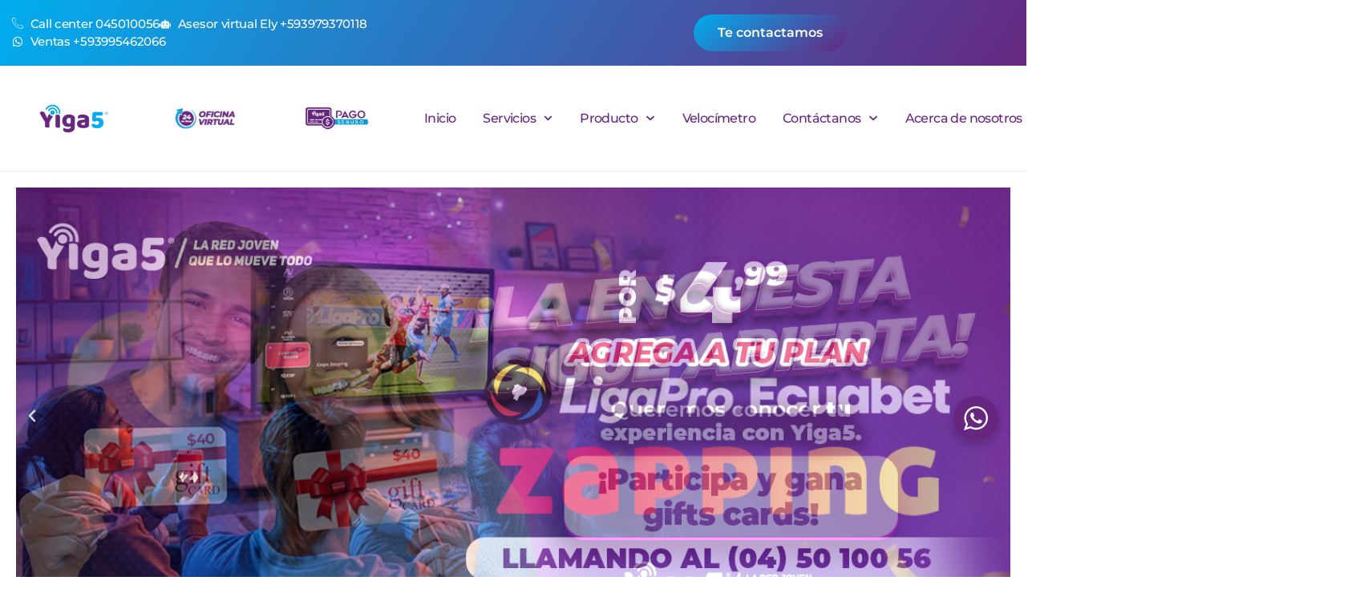

--- FILE ---
content_type: text/html; charset=UTF-8
request_url: https://yiga5.com/puntos-de-pago/
body_size: 33273
content:
<!doctype html><html lang="es"><head><meta charset="UTF-8"><meta name="viewport" content="width=device-width, initial-scale=1"><link rel="profile" href="https://gmpg.org/xfn/11"><title>Puntos de pago &#8211; www.yiga5.com</title><meta name='robots' content='max-image-preview:large' /><style>img:is([sizes="auto" i],[sizes^="auto," i]){contain-intrinsic-size:3000px 1500px}</style><link rel='dns-prefetch' href='//www.googletagmanager.com' /><link rel="alternate" type="application/rss+xml" title="www.yiga5.com &raquo; Feed" href="https://yiga5.com/feed/" /><link rel="alternate" type="application/rss+xml" title="www.yiga5.com &raquo; Feed de los comentarios" href="https://yiga5.com/comments/feed/" /> <script defer src="[data-uri]"></script> <link rel='stylesheet' id='xltab1-css' href='https://yiga5.com/wp-content/cache/autoptimize/css/autoptimize_single_832dae6429b69f1a824ed986183ea0e3.css?ver=6.8.3' media='all' /><link rel='stylesheet' id='xlvtab1-css' href='https://yiga5.com/wp-content/cache/autoptimize/css/autoptimize_single_ffc92e98f2981858b56edff90295c2bd.css?ver=6.8.3' media='all' /><link rel='stylesheet' id='xlacrdn1-css' href='https://yiga5.com/wp-content/cache/autoptimize/css/autoptimize_single_dfe58f935b94b1dc03b802f4e5e3b21f.css?ver=6.8.3' media='all' /><style id='wp-emoji-styles-inline-css'>img.wp-smiley,img.emoji{display:inline !important;border:none !important;box-shadow:none !important;height:1em !important;width:1em !important;margin:0 .07em !important;vertical-align:-.1em !important;background:0 0 !important;padding:0 !important}</style><link rel='stylesheet' id='responsive_iframes-cgb-style-css-css' href='https://yiga5.com/wp-content/cache/autoptimize/css/autoptimize_single_37d5fb55da2b57235b67122186927084.css' media='all' /><link rel='stylesheet' id='wp-components-css' href='https://yiga5.com/wp-includes/css/dist/components/style.min.css?ver=6.8.3' media='all' /><link rel='stylesheet' id='wp-preferences-css' href='https://yiga5.com/wp-includes/css/dist/preferences/style.min.css?ver=6.8.3' media='all' /><link rel='stylesheet' id='wp-block-editor-css' href='https://yiga5.com/wp-includes/css/dist/block-editor/style.min.css?ver=6.8.3' media='all' /><link rel='stylesheet' id='popup-maker-block-library-style-css' href='https://yiga5.com/wp-content/cache/autoptimize/css/autoptimize_single_9963176ef6137ecf4405a5ccd36aa797.css?ver=dbea705cfafe089d65f1' media='all' /><link rel='stylesheet' id='nta-css-popup-css' href='https://yiga5.com/wp-content/cache/autoptimize/css/autoptimize_single_98071b0a7461926f91a06b2e588a9b1e.css?ver=6.8.3' media='all' /><style id='global-styles-inline-css'>:root{--wp--preset--aspect-ratio--square:1;--wp--preset--aspect-ratio--4-3:4/3;--wp--preset--aspect-ratio--3-4:3/4;--wp--preset--aspect-ratio--3-2:3/2;--wp--preset--aspect-ratio--2-3:2/3;--wp--preset--aspect-ratio--16-9:16/9;--wp--preset--aspect-ratio--9-16:9/16;--wp--preset--color--black:#000;--wp--preset--color--cyan-bluish-gray:#abb8c3;--wp--preset--color--white:#fff;--wp--preset--color--pale-pink:#f78da7;--wp--preset--color--vivid-red:#cf2e2e;--wp--preset--color--luminous-vivid-orange:#ff6900;--wp--preset--color--luminous-vivid-amber:#fcb900;--wp--preset--color--light-green-cyan:#7bdcb5;--wp--preset--color--vivid-green-cyan:#00d084;--wp--preset--color--pale-cyan-blue:#8ed1fc;--wp--preset--color--vivid-cyan-blue:#0693e3;--wp--preset--color--vivid-purple:#9b51e0;--wp--preset--gradient--vivid-cyan-blue-to-vivid-purple:linear-gradient(135deg,rgba(6,147,227,1) 0%,#9b51e0 100%);--wp--preset--gradient--light-green-cyan-to-vivid-green-cyan:linear-gradient(135deg,#7adcb4 0%,#00d082 100%);--wp--preset--gradient--luminous-vivid-amber-to-luminous-vivid-orange:linear-gradient(135deg,rgba(252,185,0,1) 0%,rgba(255,105,0,1) 100%);--wp--preset--gradient--luminous-vivid-orange-to-vivid-red:linear-gradient(135deg,rgba(255,105,0,1) 0%,#cf2e2e 100%);--wp--preset--gradient--very-light-gray-to-cyan-bluish-gray:linear-gradient(135deg,#eee 0%,#a9b8c3 100%);--wp--preset--gradient--cool-to-warm-spectrum:linear-gradient(135deg,#4aeadc 0%,#9778d1 20%,#cf2aba 40%,#ee2c82 60%,#fb6962 80%,#fef84c 100%);--wp--preset--gradient--blush-light-purple:linear-gradient(135deg,#ffceec 0%,#9896f0 100%);--wp--preset--gradient--blush-bordeaux:linear-gradient(135deg,#fecda5 0%,#fe2d2d 50%,#6b003e 100%);--wp--preset--gradient--luminous-dusk:linear-gradient(135deg,#ffcb70 0%,#c751c0 50%,#4158d0 100%);--wp--preset--gradient--pale-ocean:linear-gradient(135deg,#fff5cb 0%,#b6e3d4 50%,#33a7b5 100%);--wp--preset--gradient--electric-grass:linear-gradient(135deg,#caf880 0%,#71ce7e 100%);--wp--preset--gradient--midnight:linear-gradient(135deg,#020381 0%,#2874fc 100%);--wp--preset--font-size--small:13px;--wp--preset--font-size--medium:20px;--wp--preset--font-size--large:36px;--wp--preset--font-size--x-large:42px;--wp--preset--spacing--20:.44rem;--wp--preset--spacing--30:.67rem;--wp--preset--spacing--40:1rem;--wp--preset--spacing--50:1.5rem;--wp--preset--spacing--60:2.25rem;--wp--preset--spacing--70:3.38rem;--wp--preset--spacing--80:5.06rem;--wp--preset--shadow--natural:6px 6px 9px rgba(0,0,0,.2);--wp--preset--shadow--deep:12px 12px 50px rgba(0,0,0,.4);--wp--preset--shadow--sharp:6px 6px 0px rgba(0,0,0,.2);--wp--preset--shadow--outlined:6px 6px 0px -3px rgba(255,255,255,1),6px 6px rgba(0,0,0,1);--wp--preset--shadow--crisp:6px 6px 0px rgba(0,0,0,1)}:root{--wp--style--global--content-size:800px;--wp--style--global--wide-size:1200px}:where(body){margin:0}.wp-site-blocks>.alignleft{float:left;margin-right:2em}.wp-site-blocks>.alignright{float:right;margin-left:2em}.wp-site-blocks>.aligncenter{justify-content:center;margin-left:auto;margin-right:auto}:where(.wp-site-blocks)>*{margin-block-start:24px;margin-block-end:0}:where(.wp-site-blocks)>:first-child{margin-block-start:0}:where(.wp-site-blocks)>:last-child{margin-block-end:0}:root{--wp--style--block-gap:24px}:root :where(.is-layout-flow)>:first-child{margin-block-start:0}:root :where(.is-layout-flow)>:last-child{margin-block-end:0}:root :where(.is-layout-flow)>*{margin-block-start:24px;margin-block-end:0}:root :where(.is-layout-constrained)>:first-child{margin-block-start:0}:root :where(.is-layout-constrained)>:last-child{margin-block-end:0}:root :where(.is-layout-constrained)>*{margin-block-start:24px;margin-block-end:0}:root :where(.is-layout-flex){gap:24px}:root :where(.is-layout-grid){gap:24px}.is-layout-flow>.alignleft{float:left;margin-inline-start:0;margin-inline-end:2em}.is-layout-flow>.alignright{float:right;margin-inline-start:2em;margin-inline-end:0}.is-layout-flow>.aligncenter{margin-left:auto !important;margin-right:auto !important}.is-layout-constrained>.alignleft{float:left;margin-inline-start:0;margin-inline-end:2em}.is-layout-constrained>.alignright{float:right;margin-inline-start:2em;margin-inline-end:0}.is-layout-constrained>.aligncenter{margin-left:auto !important;margin-right:auto !important}.is-layout-constrained>:where(:not(.alignleft):not(.alignright):not(.alignfull)){max-width:var(--wp--style--global--content-size);margin-left:auto !important;margin-right:auto !important}.is-layout-constrained>.alignwide{max-width:var(--wp--style--global--wide-size)}body .is-layout-flex{display:flex}.is-layout-flex{flex-wrap:wrap;align-items:center}.is-layout-flex>:is(*,div){margin:0}body .is-layout-grid{display:grid}.is-layout-grid>:is(*,div){margin:0}body{padding-top:0;padding-right:0;padding-bottom:0;padding-left:0}a:where(:not(.wp-element-button)){text-decoration:underline}:root :where(.wp-element-button,.wp-block-button__link){background-color:#32373c;border-width:0;color:#fff;font-family:inherit;font-size:inherit;line-height:inherit;padding:calc(0.667em + 2px) calc(1.333em + 2px);text-decoration:none}.has-black-color{color:var(--wp--preset--color--black) !important}.has-cyan-bluish-gray-color{color:var(--wp--preset--color--cyan-bluish-gray) !important}.has-white-color{color:var(--wp--preset--color--white) !important}.has-pale-pink-color{color:var(--wp--preset--color--pale-pink) !important}.has-vivid-red-color{color:var(--wp--preset--color--vivid-red) !important}.has-luminous-vivid-orange-color{color:var(--wp--preset--color--luminous-vivid-orange) !important}.has-luminous-vivid-amber-color{color:var(--wp--preset--color--luminous-vivid-amber) !important}.has-light-green-cyan-color{color:var(--wp--preset--color--light-green-cyan) !important}.has-vivid-green-cyan-color{color:var(--wp--preset--color--vivid-green-cyan) !important}.has-pale-cyan-blue-color{color:var(--wp--preset--color--pale-cyan-blue) !important}.has-vivid-cyan-blue-color{color:var(--wp--preset--color--vivid-cyan-blue) !important}.has-vivid-purple-color{color:var(--wp--preset--color--vivid-purple) !important}.has-black-background-color{background-color:var(--wp--preset--color--black) !important}.has-cyan-bluish-gray-background-color{background-color:var(--wp--preset--color--cyan-bluish-gray) !important}.has-white-background-color{background-color:var(--wp--preset--color--white) !important}.has-pale-pink-background-color{background-color:var(--wp--preset--color--pale-pink) !important}.has-vivid-red-background-color{background-color:var(--wp--preset--color--vivid-red) !important}.has-luminous-vivid-orange-background-color{background-color:var(--wp--preset--color--luminous-vivid-orange) !important}.has-luminous-vivid-amber-background-color{background-color:var(--wp--preset--color--luminous-vivid-amber) !important}.has-light-green-cyan-background-color{background-color:var(--wp--preset--color--light-green-cyan) !important}.has-vivid-green-cyan-background-color{background-color:var(--wp--preset--color--vivid-green-cyan) !important}.has-pale-cyan-blue-background-color{background-color:var(--wp--preset--color--pale-cyan-blue) !important}.has-vivid-cyan-blue-background-color{background-color:var(--wp--preset--color--vivid-cyan-blue) !important}.has-vivid-purple-background-color{background-color:var(--wp--preset--color--vivid-purple) !important}.has-black-border-color{border-color:var(--wp--preset--color--black) !important}.has-cyan-bluish-gray-border-color{border-color:var(--wp--preset--color--cyan-bluish-gray) !important}.has-white-border-color{border-color:var(--wp--preset--color--white) !important}.has-pale-pink-border-color{border-color:var(--wp--preset--color--pale-pink) !important}.has-vivid-red-border-color{border-color:var(--wp--preset--color--vivid-red) !important}.has-luminous-vivid-orange-border-color{border-color:var(--wp--preset--color--luminous-vivid-orange) !important}.has-luminous-vivid-amber-border-color{border-color:var(--wp--preset--color--luminous-vivid-amber) !important}.has-light-green-cyan-border-color{border-color:var(--wp--preset--color--light-green-cyan) !important}.has-vivid-green-cyan-border-color{border-color:var(--wp--preset--color--vivid-green-cyan) !important}.has-pale-cyan-blue-border-color{border-color:var(--wp--preset--color--pale-cyan-blue) !important}.has-vivid-cyan-blue-border-color{border-color:var(--wp--preset--color--vivid-cyan-blue) !important}.has-vivid-purple-border-color{border-color:var(--wp--preset--color--vivid-purple) !important}.has-vivid-cyan-blue-to-vivid-purple-gradient-background{background:var(--wp--preset--gradient--vivid-cyan-blue-to-vivid-purple) !important}.has-light-green-cyan-to-vivid-green-cyan-gradient-background{background:var(--wp--preset--gradient--light-green-cyan-to-vivid-green-cyan) !important}.has-luminous-vivid-amber-to-luminous-vivid-orange-gradient-background{background:var(--wp--preset--gradient--luminous-vivid-amber-to-luminous-vivid-orange) !important}.has-luminous-vivid-orange-to-vivid-red-gradient-background{background:var(--wp--preset--gradient--luminous-vivid-orange-to-vivid-red) !important}.has-very-light-gray-to-cyan-bluish-gray-gradient-background{background:var(--wp--preset--gradient--very-light-gray-to-cyan-bluish-gray) !important}.has-cool-to-warm-spectrum-gradient-background{background:var(--wp--preset--gradient--cool-to-warm-spectrum) !important}.has-blush-light-purple-gradient-background{background:var(--wp--preset--gradient--blush-light-purple) !important}.has-blush-bordeaux-gradient-background{background:var(--wp--preset--gradient--blush-bordeaux) !important}.has-luminous-dusk-gradient-background{background:var(--wp--preset--gradient--luminous-dusk) !important}.has-pale-ocean-gradient-background{background:var(--wp--preset--gradient--pale-ocean) !important}.has-electric-grass-gradient-background{background:var(--wp--preset--gradient--electric-grass) !important}.has-midnight-gradient-background{background:var(--wp--preset--gradient--midnight) !important}.has-small-font-size{font-size:var(--wp--preset--font-size--small) !important}.has-medium-font-size{font-size:var(--wp--preset--font-size--medium) !important}.has-large-font-size{font-size:var(--wp--preset--font-size--large) !important}.has-x-large-font-size{font-size:var(--wp--preset--font-size--x-large) !important}:root :where(.wp-block-pullquote){font-size:1.5em;line-height:1.6}</style><link rel='stylesheet' id='contact-form-7-css' href='https://yiga5.com/wp-content/cache/autoptimize/css/autoptimize_single_64ac31699f5326cb3c76122498b76f66.css?ver=6.1.4' media='all' /><link rel='stylesheet' id='hello-elementor-css' href='https://yiga5.com/wp-content/cache/autoptimize/css/autoptimize_single_af4b9638d69957103dc5ea259563873e.css?ver=3.4.6' media='all' /><link rel='stylesheet' id='hello-elementor-theme-style-css' href='https://yiga5.com/wp-content/cache/autoptimize/css/autoptimize_single_a480d2bf8c523da1c15b272e519f33f2.css?ver=3.4.6' media='all' /><link rel='stylesheet' id='hello-elementor-header-footer-css' href='https://yiga5.com/wp-content/cache/autoptimize/css/autoptimize_single_86dbb47955bb9db9c74abc72efb0c6f6.css?ver=3.4.6' media='all' /><link rel='stylesheet' id='elementor-frontend-css' href='https://yiga5.com/wp-content/plugins/elementor/assets/css/frontend.min.css?ver=3.34.0' media='all' /><link rel='stylesheet' id='elementor-post-13-css' href='https://yiga5.com/wp-content/cache/autoptimize/css/autoptimize_single_046956d35892051674c7fbcd0450c1a5.css?ver=1769067388' media='all' /><link rel='stylesheet' id='widget-icon-list-css' href='https://yiga5.com/wp-content/plugins/elementor/assets/css/widget-icon-list.min.css?ver=3.34.0' media='all' /><link rel='stylesheet' id='widget-image-css' href='https://yiga5.com/wp-content/plugins/elementor/assets/css/widget-image.min.css?ver=3.34.0' media='all' /><link rel='stylesheet' id='widget-nav-menu-css' href='https://yiga5.com/wp-content/plugins/elementor-pro/assets/css/widget-nav-menu.min.css?ver=3.34.0' media='all' /><link rel='stylesheet' id='widget-accordion-css' href='https://yiga5.com/wp-content/plugins/elementor/assets/css/widget-accordion.min.css?ver=3.34.0' media='all' /><link rel='stylesheet' id='e-popup-css' href='https://yiga5.com/wp-content/plugins/elementor-pro/assets/css/conditionals/popup.min.css?ver=3.34.0' media='all' /><link rel='stylesheet' id='widget-heading-css' href='https://yiga5.com/wp-content/plugins/elementor/assets/css/widget-heading.min.css?ver=3.34.0' media='all' /><link rel='stylesheet' id='e-animation-fadeIn-css' href='https://yiga5.com/wp-content/plugins/elementor/assets/lib/animations/styles/fadeIn.min.css?ver=3.34.0' media='all' /><link rel='stylesheet' id='widget-divider-css' href='https://yiga5.com/wp-content/plugins/elementor/assets/css/widget-divider.min.css?ver=3.34.0' media='all' /><link rel='stylesheet' id='elementor-post-2415-css' href='https://yiga5.com/wp-content/cache/autoptimize/css/autoptimize_single_8312ce5755630c447456ef7c65f38c7b.css?ver=1769070670' media='all' /><link rel='stylesheet' id='elementor-post-263-css' href='https://yiga5.com/wp-content/cache/autoptimize/css/autoptimize_single_4ae4261192cfaca547a52dff16871d17.css?ver=1769067388' media='all' /><link rel='stylesheet' id='elementor-post-358-css' href='https://yiga5.com/wp-content/cache/autoptimize/css/autoptimize_single_c0962ca4059ae0722114de895fc9f647.css?ver=1769067388' media='all' /><link rel='stylesheet' id='elementor-post-2397-css' href='https://yiga5.com/wp-content/cache/autoptimize/css/autoptimize_single_c6c3c03e8653a9c3b6a4b1185271085e.css?ver=1769067388' media='all' /><link rel='stylesheet' id='elementor-post-1311-css' href='https://yiga5.com/wp-content/cache/autoptimize/css/autoptimize_single_468596b1b94d91b7bfd008abe3b7a2ef.css?ver=1769067388' media='all' /><link rel='stylesheet' id='elementor-post-1304-css' href='https://yiga5.com/wp-content/cache/autoptimize/css/autoptimize_single_5a7c309072e9f1e724d98a621d8e894b.css?ver=1769067388' media='all' /><link rel='stylesheet' id='popup-maker-site-css' href='https://yiga5.com/wp-content/cache/autoptimize/css/autoptimize_single_2971b682c2627c1e6f4807fc17f83fca.css?generated=1767121132&#038;ver=1.21.5' media='all' /><link rel='stylesheet' id='dashicons-css' href='https://yiga5.com/wp-includes/css/dashicons.min.css?ver=6.8.3' media='all' /><link rel='stylesheet' id='ekit-widget-styles-css' href='https://yiga5.com/wp-content/cache/autoptimize/css/autoptimize_single_ec66d9b998acb839ef913a5e9695f5a4.css?ver=3.7.8' media='all' /><link rel='stylesheet' id='ekit-responsive-css' href='https://yiga5.com/wp-content/cache/autoptimize/css/autoptimize_single_f3d8ff22b7d0ad10a6aeca382d78ddd1.css?ver=3.7.8' media='all' /><link rel='stylesheet' id='eael-general-css' href='https://yiga5.com/wp-content/plugins/essential-addons-for-elementor-lite/assets/front-end/css/view/general.min.css?ver=6.5.4' media='all' /><link rel='stylesheet' id='elementor-gf-local-montserrat-css' href='https://yiga5.com/wp-content/cache/autoptimize/css/autoptimize_single_e8b1b2eb8eb92f5a57e302df63933a23.css?ver=1742245935' media='all' /><link rel='stylesheet' id='elementor-gf-local-poppins-css' href='https://yiga5.com/wp-content/cache/autoptimize/css/autoptimize_single_5699fdd9870d2c5f52d0df7685be6d87.css?ver=1742245954' media='all' /><link rel='stylesheet' id='elementor-icons-ekiticons-css' href='https://yiga5.com/wp-content/cache/autoptimize/css/autoptimize_single_8d4e07ab0fd95796a26c58edb4ef0c81.css?ver=3.7.8' media='all' /> <script src="https://yiga5.com/wp-includes/js/jquery/jquery.min.js?ver=3.7.1" id="jquery-core-js"></script> <script defer src="https://yiga5.com/wp-includes/js/jquery/jquery-migrate.min.js?ver=3.4.1" id="jquery-migrate-js"></script> <script defer src="https://yiga5.com/wp-content/cache/autoptimize/js/autoptimize_single_a75f5bfdffc5c511598d1783f14d33cc.js?ver=6.8.3" id="constants_responsive_iframe-js"></script> <script defer id="tt4b_ajax_script-js-extra" src="[data-uri]"></script> <script defer src="https://yiga5.com/wp-content/cache/autoptimize/js/autoptimize_single_3652e21639e54b82f002d0f85313e515.js?ver=v1" id="tt4b_ajax_script-js"></script> <script defer src="https://yiga5.com/wp-content/cache/autoptimize/js/autoptimize_single_7473dfc836dcccaa7aa0a852f14c4da6.js?ver=6.8.3" id="responsive_iframe_patrickp-js"></script> 
 <script defer src="https://www.googletagmanager.com/gtag/js?id=G-PJVPWPSFFM" id="google_gtagjs-js"></script> <script defer id="google_gtagjs-js-after" src="[data-uri]"></script> <link rel="https://api.w.org/" href="https://yiga5.com/wp-json/" /><link rel="alternate" title="JSON" type="application/json" href="https://yiga5.com/wp-json/wp/v2/pages/2415" /><link rel="EditURI" type="application/rsd+xml" title="RSD" href="https://yiga5.com/xmlrpc.php?rsd" /><meta name="generator" content="WordPress 6.8.3" /><link rel="canonical" href="https://yiga5.com/puntos-de-pago/" /><link rel='shortlink' href='https://yiga5.com/?p=2415' /><link rel="alternate" title="oEmbed (JSON)" type="application/json+oembed" href="https://yiga5.com/wp-json/oembed/1.0/embed?url=https%3A%2F%2Fyiga5.com%2Fpuntos-de-pago%2F" /><link rel="alternate" title="oEmbed (XML)" type="text/xml+oembed" href="https://yiga5.com/wp-json/oembed/1.0/embed?url=https%3A%2F%2Fyiga5.com%2Fpuntos-de-pago%2F&#038;format=xml" /><style id="essential-blocks-global-styles">:root{--eb-global-primary-color:#101828;--eb-global-secondary-color:#475467;--eb-global-tertiary-color:#98a2b3;--eb-global-text-color:#475467;--eb-global-heading-color:#1d2939;--eb-global-link-color:#444ce7;--eb-global-background-color:#f9fafb;--eb-global-button-text-color:#fff;--eb-global-button-background-color:#101828;--eb-gradient-primary-color:linear-gradient(90deg,hsla(259,84%,78%,1) 0%,hsla(206,67%,75%,1) 100%);--eb-gradient-secondary-color:linear-gradient(90deg,hsla(18,76%,85%,1) 0%,hsla(203,69%,84%,1) 100%);--eb-gradient-tertiary-color:linear-gradient(90deg,hsla(248,21%,15%,1) 0%,hsla(250,14%,61%,1) 100%);--eb-gradient-background-color:linear-gradient(90deg,#fafafa 0%,#e9e9e9 49%,#f4f3f3 100%);--eb-tablet-breakpoint:1024px;--eb-mobile-breakpoint:767px}</style><meta name="generator" content="Site Kit by Google 1.168.0" /><style>.wpf-accordion-form .wpforms-page,.wpf-accordion-form .wpforms-submit-container{display:block!important}.wpf-accordion-form .wpforms-page-prev,.wpf-accordion-form .wpforms-page-next{display:none!important}.wpf-accordion-form .wpforms-field-divider{padding:0;border:0}.wpf-accordion-form .wpforms-field-divider h3{font-size:18px;padding:25px;border:1px solid #eee;border-radius:4px;cursor:pointer}.wpf-accordion-form div:not(.wpforms-layout-column)>.wpforms-field:not(.wpforms-field-divider){display:none}.wpf-accordion-form .wpforms-field-divider h3:before{content:'↓';margin-right:10px}</style><meta name="google-site-verification" content="5Q4Vnj0hXYRxGgyfg7i-39NoaTuKGHVouQw84nTTMOo"><meta name="generator" content="Elementor 3.34.0; features: e_font_icon_svg, additional_custom_breakpoints; settings: css_print_method-external, google_font-enabled, font_display-swap"><style>.e-con.e-parent:nth-of-type(n+4):not(.e-lazyloaded):not(.e-no-lazyload),.e-con.e-parent:nth-of-type(n+4):not(.e-lazyloaded):not(.e-no-lazyload) *{background-image:none !important}@media screen and (max-height:1024px){.e-con.e-parent:nth-of-type(n+3):not(.e-lazyloaded):not(.e-no-lazyload),.e-con.e-parent:nth-of-type(n+3):not(.e-lazyloaded):not(.e-no-lazyload) *{background-image:none !important}}@media screen and (max-height:640px){.e-con.e-parent:nth-of-type(n+2):not(.e-lazyloaded):not(.e-no-lazyload),.e-con.e-parent:nth-of-type(n+2):not(.e-lazyloaded):not(.e-no-lazyload) *{background-image:none !important}}</style> <script defer src="[data-uri]"></script><link rel="icon" href="https://yiga5.com/wp-content/uploads/2024/03/Y5-150x150.png" sizes="32x32" /><link rel="icon" href="https://yiga5.com/wp-content/uploads/2024/03/Y5.png" sizes="192x192" /><link rel="apple-touch-icon" href="https://yiga5.com/wp-content/uploads/2024/03/Y5.png" /><meta name="msapplication-TileImage" content="https://yiga5.com/wp-content/uploads/2024/03/Y5.png" /><style id="wp-custom-css">.envato-kit-102-phone-overlay{position:absolute !important;display:block !important;top:0;left:0;right:0;margin:auto;z-index:1}.envato-block__preview{overflow:visible !important}.envato-block__preview{overflow:visible}.envato-kit-139-accordion .elementor-widget-container{border-radius:10px !important}.envato-kit-139-map iframe,.envato-kit-139-slider .slick-slide,.envato-kit-139-flipbox .elementor-flip-box div{border-radius:10px !important}.envato-kit-66-menu .e--pointer-framed .elementor-item:before{border-radius:1px}.envato-kit-66-subscription-form .elementor-form-fields-wrapper{position:relative}.envato-kit-66-subscription-form .elementor-form-fields-wrapper .elementor-field-type-submit{position:static}.envato-kit-66-subscription-form .elementor-form-fields-wrapper .elementor-field-type-submit button{position:absolute;top:50%;right:6px;transform:translate(0,-50%);-moz-transform:translate(0,-50%);-webmit-transform:translate(0,-50%)}.envato-kit-66-testi-slider .elementor-testimonial__footer{margin-top:-60px !important;z-index:99;position:relative}.envato-kit-66-featured-slider .elementor-slides .slick-prev{width:50px;height:50px;background-color:#fff !important;transform:rotate(45deg);-moz-transform:rotate(45deg);-webkit-transform:rotate(45deg);left:-25px !important;-webkit-box-shadow:0px 1px 2px 1px rgba(0,0,0,.32);-moz-box-shadow:0px 1px 2px 1px rgba(0,0,0,.32);box-shadow:0px 1px 2px 1px rgba(0,0,0,.32)}.envato-kit-66-featured-slider .elementor-slides .slick-prev:before{display:block;margin-top:0;margin-left:0;transform:rotate(-45deg);-moz-transform:rotate(-45deg);-webkit-transform:rotate(-45deg)}.envato-kit-66-featured-slider .elementor-slides .slick-next{width:50px;height:50px;background-color:#fff !important;transform:rotate(45deg);-moz-transform:rotate(45deg);-webkit-transform:rotate(45deg);right:-25px !important;-webkit-box-shadow:0px 1px 2px 1px rgba(0,0,0,.32);-moz-box-shadow:0px 1px 2px 1px rgba(0,0,0,.32);box-shadow:0px 1px 2px 1px rgba(0,0,0,.32)}.envato-kit-66-featured-slider .elementor-slides .slick-next:before{display:block;margin-top:-5px;margin-right:-5px;transform:rotate(-45deg);-moz-transform:rotate(-45deg);-webkit-transform:rotate(-45deg)}.envato-kit-66-orangetext{color:#f4511e}.envato-kit-66-countdown .elementor-countdown-label{display:inline-block !important;border:2px solid rgba(255,255,255,.2);padding:9px 20px}.envato-block__preview{overflow:visible}.elementor-headline-animation-type-drop-in .elementor-headline-dynamic-wrapper{text-align:center}.envato-kit-141-top-0 h1,.envato-kit-141-top-0 h2,.envato-kit-141-top-0 h3,.envato-kit-141-top-0 h4,.envato-kit-141-top-0 h5,.envato-kit-141-top-0 h6,.envato-kit-141-top-0 p{margin-top:0}.envato-kit-141-newsletter-inline .elementor-field-textual.elementor-size-md{padding-left:1.5rem;padding-right:1.5rem}.envato-kit-141-bottom-0 p{margin-bottom:0}.envato-kit-141-bottom-8 .elementor-price-list .elementor-price-list-item .elementor-price-list-header{margin-bottom:.5rem}.envato-kit-141.elementor-widget-testimonial-carousel.elementor-pagination-type-bullets .swiper-container{padding-bottom:52px}.envato-kit-141-display-inline{display:inline-block}.envato-kit-141 .elementor-slick-slider ul.slick-dots{bottom:-40px}</style></head><body class="wp-singular page-template-default page page-id-2415 wp-custom-logo wp-embed-responsive wp-theme-hello-elementor hello-elementor-default elementor-default elementor-kit-13 elementor-page elementor-page-2415"> <a class="skip-link screen-reader-text" href="#content">Ir al contenido</a><header data-elementor-type="header" data-elementor-id="263" class="elementor elementor-263 elementor-location-header" data-elementor-post-type="elementor_library"><section class="elementor-section elementor-top-section elementor-element elementor-element-693ea696 elementor-section-full_width elementor-section-height-default elementor-section-height-default" data-id="693ea696" data-element_type="section"><div class="elementor-container elementor-column-gap-default"><div class="elementor-column elementor-col-100 elementor-top-column elementor-element elementor-element-2c2a6c09" data-id="2c2a6c09" data-element_type="column"><div class="elementor-widget-wrap elementor-element-populated"><section class="elementor-section elementor-inner-section elementor-element elementor-element-80539b6 elementor-section-content-middle elementor-section-full_width elementor-section-height-default elementor-section-height-default" data-id="80539b6" data-element_type="section" data-settings="{&quot;background_background&quot;:&quot;gradient&quot;}"><div class="elementor-container elementor-column-gap-default"><div class="elementor-column elementor-col-50 elementor-inner-column elementor-element elementor-element-1c44937" data-id="1c44937" data-element_type="column"><div class="elementor-widget-wrap elementor-element-populated"><div class="elementor-element elementor-element-0ea4d34 elementor-icon-list--layout-inline elementor-mobile-align-center elementor-widget__width-initial elementor-align-start elementor-list-item-link-full_width elementor-widget elementor-widget-icon-list" data-id="0ea4d34" data-element_type="widget" data-widget_type="icon-list.default"><div class="elementor-widget-container"><ul class="elementor-icon-list-items elementor-inline-items"><li class="elementor-icon-list-item elementor-inline-item"> <span class="elementor-icon-list-icon"> <i aria-hidden="true" class="icon icon-phone-call"></i> </span> <span class="elementor-icon-list-text">Call center 045010056</span></li><li class="elementor-icon-list-item elementor-inline-item"> <a href="http://wa.me/593979370118" target="_blank"> <span class="elementor-icon-list-icon"> <svg aria-hidden="true" class="e-font-icon-svg e-fas-robot" viewBox="0 0 640 512" xmlns="http://www.w3.org/2000/svg"><path d="M32,224H64V416H32A31.96166,31.96166,0,0,1,0,384V256A31.96166,31.96166,0,0,1,32,224Zm512-48V448a64.06328,64.06328,0,0,1-64,64H160a64.06328,64.06328,0,0,1-64-64V176a79.974,79.974,0,0,1,80-80H288V32a32,32,0,0,1,64,0V96H464A79.974,79.974,0,0,1,544,176ZM264,256a40,40,0,1,0-40,40A39.997,39.997,0,0,0,264,256Zm-8,128H192v32h64Zm96,0H288v32h64ZM456,256a40,40,0,1,0-40,40A39.997,39.997,0,0,0,456,256Zm-8,128H384v32h64ZM640,256V384a31.96166,31.96166,0,0,1-32,32H576V224h32A31.96166,31.96166,0,0,1,640,256Z"></path></svg> </span> <span class="elementor-icon-list-text">Asesor virtual Ely +593979370118</span> </a></li><li class="elementor-icon-list-item elementor-inline-item"> <a href="http://wa.me/593995462066" target="_blank"> <span class="elementor-icon-list-icon"> <svg aria-hidden="true" class="e-font-icon-svg e-fab-whatsapp" viewBox="0 0 448 512" xmlns="http://www.w3.org/2000/svg"><path d="M380.9 97.1C339 55.1 283.2 32 223.9 32c-122.4 0-222 99.6-222 222 0 39.1 10.2 77.3 29.6 111L0 480l117.7-30.9c32.4 17.7 68.9 27 106.1 27h.1c122.3 0 224.1-99.6 224.1-222 0-59.3-25.2-115-67.1-157zm-157 341.6c-33.2 0-65.7-8.9-94-25.7l-6.7-4-69.8 18.3L72 359.2l-4.4-7c-18.5-29.4-28.2-63.3-28.2-98.2 0-101.7 82.8-184.5 184.6-184.5 49.3 0 95.6 19.2 130.4 54.1 34.8 34.9 56.2 81.2 56.1 130.5 0 101.8-84.9 184.6-186.6 184.6zm101.2-138.2c-5.5-2.8-32.8-16.2-37.9-18-5.1-1.9-8.8-2.8-12.5 2.8-3.7 5.6-14.3 18-17.6 21.8-3.2 3.7-6.5 4.2-12 1.4-32.6-16.3-54-29.1-75.5-66-5.7-9.8 5.7-9.1 16.3-30.3 1.8-3.7.9-6.9-.5-9.7-1.4-2.8-12.5-30.1-17.1-41.2-4.5-10.8-9.1-9.3-12.5-9.5-3.2-.2-6.9-.2-10.6-.2-3.7 0-9.7 1.4-14.8 6.9-5.1 5.6-19.4 19-19.4 46.3 0 27.3 19.9 53.7 22.6 57.4 2.8 3.7 39.1 59.7 94.8 83.8 35.2 15.2 49 16.5 66.6 13.9 10.7-1.6 32.8-13.4 37.4-26.4 4.6-13 4.6-24.1 3.2-26.4-1.3-2.5-5-3.9-10.5-6.6z"></path></svg> </span> <span class="elementor-icon-list-text">Ventas +593995462066</span> </a></li></ul></div></div></div></div><div class="elementor-column elementor-col-50 elementor-inner-column elementor-element elementor-element-3ce2574" data-id="3ce2574" data-element_type="column"><div class="elementor-widget-wrap elementor-element-populated"><div class="elementor-element elementor-element-d988b40 e-grid e-con-full e-con e-parent" data-id="d988b40" data-element_type="container"><div class="elementor-element elementor-element-04a7288 elementor-align-center elementor-widget elementor-widget-elementskit-button" data-id="04a7288" data-element_type="widget" data-widget_type="elementskit-button.default"><div class="elementor-widget-container"><div class="ekit-wid-con" ><div class="ekit-btn-wraper"> <a href="https://yiga5.com/asesor-de-venta/" target="_blank" class="elementskit-btn  whitespace--normal" id=""> Te contactamos </a></div></div></div></div></div></div></div></div></section></div></div></div></section><section class="elementor-section elementor-top-section elementor-element elementor-element-71658cc0 elementor-section-content-middle elementor-section-stretched elementor-section-boxed elementor-section-height-default elementor-section-height-default" data-id="71658cc0" data-element_type="section" data-settings="{&quot;background_background&quot;:&quot;classic&quot;,&quot;stretch_section&quot;:&quot;section-stretched&quot;}"><div class="elementor-container elementor-column-gap-no"><div class="elementor-column elementor-col-50 elementor-top-column elementor-element elementor-element-4174d217" data-id="4174d217" data-element_type="column"><div class="elementor-widget-wrap elementor-element-populated"><div class="elementor-element elementor-element-b5f3463 e-grid e-con-full e-con e-parent" data-id="b5f3463" data-element_type="container"><div class="elementor-element elementor-element-5ea05cb elementor-widget elementor-widget-image" data-id="5ea05cb" data-element_type="widget" data-widget_type="image.default"><div class="elementor-widget-container"> <a href="http://www.yiga5.com"> <img width="150" height="150" src="https://yiga5.com/wp-content/uploads/2024/05/LOGOS-PARA-YIGA-5-13-150x150.png" class="attachment-thumbnail size-thumbnail wp-image-2270" alt="" /> </a></div></div><div class="elementor-element elementor-element-d5b2a32 elementor-widget elementor-widget-image" data-id="d5b2a32" data-element_type="widget" data-widget_type="image.default"><div class="elementor-widget-container"> <a href="https://24enlinea.yiga5.com" target="_blank"> <img width="300" height="119" src="https://yiga5.com/wp-content/uploads/2024/03/OFICINA-VIRTUAL-300x119.png" class="attachment-medium size-medium wp-image-2534" alt="" srcset="https://yiga5.com/wp-content/uploads/2024/03/OFICINA-VIRTUAL-300x119.png 300w, https://yiga5.com/wp-content/uploads/2024/03/OFICINA-VIRTUAL.png 329w" sizes="(max-width: 300px) 100vw, 300px" /> </a></div></div><div class="elementor-element elementor-element-c985ff3 elementor-widget elementor-widget-image" data-id="c985ff3" data-element_type="widget" data-widget_type="image.default"><div class="elementor-widget-container"> <a href="https://24enlinea.yiga5.com/auth/pago" target="_blank"> <img width="300" height="114" src="https://yiga5.com/wp-content/uploads/2024/03/logo-pago-segur3o-300x114.jpg" class="attachment-medium size-medium wp-image-6422" alt="pago seguro" srcset="https://yiga5.com/wp-content/uploads/2024/03/logo-pago-segur3o-300x114.jpg 300w, https://yiga5.com/wp-content/uploads/2024/03/logo-pago-segur3o.jpg 508w" sizes="(max-width: 300px) 100vw, 300px" /> </a></div></div></div></div></div><div class="elementor-column elementor-col-50 elementor-top-column elementor-element elementor-element-3534245f" data-id="3534245f" data-element_type="column"><div class="elementor-widget-wrap elementor-element-populated"><div class="elementor-element elementor-element-3f79d72d elementor-nav-menu__align-start envato-kit-66-menu elementor-nav-menu--stretch elementor-nav-menu--dropdown-mobile elementor-widget__width-initial elementor-widget-mobile__width-initial elementor-nav-menu__text-align-aside elementor-nav-menu--toggle elementor-nav-menu--burger elementor-widget elementor-widget-nav-menu" data-id="3f79d72d" data-element_type="widget" data-settings="{&quot;full_width&quot;:&quot;stretch&quot;,&quot;submenu_icon&quot;:{&quot;value&quot;:&quot;&lt;svg aria-hidden=\&quot;true\&quot; class=\&quot;fa-svg-chevron-down e-font-icon-svg e-fas-chevron-down\&quot; viewBox=\&quot;0 0 448 512\&quot; xmlns=\&quot;http:\/\/www.w3.org\/2000\/svg\&quot;&gt;&lt;path d=\&quot;M207.029 381.476L12.686 187.132c-9.373-9.373-9.373-24.569 0-33.941l22.667-22.667c9.357-9.357 24.522-9.375 33.901-.04L224 284.505l154.745-154.021c9.379-9.335 24.544-9.317 33.901.04l22.667 22.667c9.373 9.373 9.373 24.569 0 33.941L240.971 381.476c-9.373 9.372-24.569 9.372-33.942 0z\&quot;&gt;&lt;\/path&gt;&lt;\/svg&gt;&quot;,&quot;library&quot;:&quot;fa-solid&quot;},&quot;layout&quot;:&quot;horizontal&quot;,&quot;toggle&quot;:&quot;burger&quot;}" data-widget_type="nav-menu.default"><div class="elementor-widget-container"><nav aria-label="Menú" class="elementor-nav-menu--main elementor-nav-menu__container elementor-nav-menu--layout-horizontal e--pointer-none"><ul id="menu-1-3f79d72d" class="elementor-nav-menu"><li class="menu-item menu-item-type-custom menu-item-object-custom menu-item-home menu-item-112"><a href="http://yiga5.com" class="elementor-item">Inicio</a></li><li class="menu-item menu-item-type-custom menu-item-object-custom menu-item-has-children menu-item-3167"><a href="#servicios" class="elementor-item elementor-item-anchor">Servicios</a><ul class="sub-menu elementor-nav-menu--dropdown"><li class="menu-item menu-item-type-post_type menu-item-object-page menu-item-2824"><a href="https://yiga5.com/planes-hogar/" class="elementor-sub-item">Planes hogar</a></li><li class="menu-item menu-item-type-post_type menu-item-object-page menu-item-5677"><a href="https://yiga5.com/yigadefender/" class="elementor-sub-item">YigaDefender</a></li></ul></li><li class="menu-item menu-item-type-custom menu-item-object-custom menu-item-has-children menu-item-3851"><a href="#" class="elementor-item elementor-item-anchor">Producto</a><ul class="sub-menu elementor-nav-menu--dropdown"><li class="menu-item menu-item-type-post_type menu-item-object-page menu-item-3849"><a href="https://yiga5.com/mini-ups/" class="elementor-sub-item">Mini Ups</a></li></ul></li><li class="menu-item menu-item-type-post_type menu-item-object-page menu-item-3162"><a href="https://yiga5.com/velocimetro/" class="elementor-item">Velocímetro</a></li><li class="menu-item menu-item-type-custom menu-item-object-custom menu-item-has-children menu-item-3988"><a href="#" class="elementor-item elementor-item-anchor">Contáctanos</a><ul class="sub-menu elementor-nav-menu--dropdown"><li class="menu-item menu-item-type-post_type menu-item-object-page menu-item-3986"><a href="https://yiga5.com/centro-de-experiencia/" class="elementor-sub-item">Centro de Experiencia</a></li><li class="menu-item menu-item-type-post_type menu-item-object-page menu-item-3989"><a href="https://yiga5.com/atencion-virtual/" class="elementor-sub-item">Atención virtual</a></li></ul></li><li class="menu-item menu-item-type-custom menu-item-object-custom menu-item-has-children menu-item-3168"><a href="#acercadenosotros" class="elementor-item elementor-item-anchor">Acerca de nosotros</a><ul class="sub-menu elementor-nav-menu--dropdown"><li class="menu-item menu-item-type-post_type menu-item-object-page menu-item-2830"><a href="https://yiga5.com/quienes-somos/" class="elementor-sub-item">Quienes somos</a></li><li class="menu-item menu-item-type-post_type menu-item-object-page menu-item-2829"><a href="https://yiga5.com/cobertura/" class="elementor-sub-item">Cobertura</a></li><li class="menu-item menu-item-type-post_type menu-item-object-page menu-item-2408"><a href="https://yiga5.com/trabaja-con-nosotros/" class="elementor-sub-item">Únete a la familia Yiga5</a></li></ul></li></ul></nav><div class="elementor-menu-toggle" role="button" tabindex="0" aria-label="Alternar menú" aria-expanded="false"> <svg aria-hidden="true" role="presentation" class="elementor-menu-toggle__icon--open e-font-icon-svg e-eicon-menu-bar" viewBox="0 0 1000 1000" xmlns="http://www.w3.org/2000/svg"><path d="M104 333H896C929 333 958 304 958 271S929 208 896 208H104C71 208 42 237 42 271S71 333 104 333ZM104 583H896C929 583 958 554 958 521S929 458 896 458H104C71 458 42 487 42 521S71 583 104 583ZM104 833H896C929 833 958 804 958 771S929 708 896 708H104C71 708 42 737 42 771S71 833 104 833Z"></path></svg><svg aria-hidden="true" role="presentation" class="elementor-menu-toggle__icon--close e-font-icon-svg e-eicon-close" viewBox="0 0 1000 1000" xmlns="http://www.w3.org/2000/svg"><path d="M742 167L500 408 258 167C246 154 233 150 217 150 196 150 179 158 167 167 154 179 150 196 150 212 150 229 154 242 171 254L408 500 167 742C138 771 138 800 167 829 196 858 225 858 254 829L496 587 738 829C750 842 767 846 783 846 800 846 817 842 829 829 842 817 846 804 846 783 846 767 842 750 829 737L588 500 833 258C863 229 863 200 833 171 804 137 775 137 742 167Z"></path></svg></div><nav class="elementor-nav-menu--dropdown elementor-nav-menu__container" aria-hidden="true"><ul id="menu-2-3f79d72d" class="elementor-nav-menu"><li class="menu-item menu-item-type-custom menu-item-object-custom menu-item-home menu-item-112"><a href="http://yiga5.com" class="elementor-item" tabindex="-1">Inicio</a></li><li class="menu-item menu-item-type-custom menu-item-object-custom menu-item-has-children menu-item-3167"><a href="#servicios" class="elementor-item elementor-item-anchor" tabindex="-1">Servicios</a><ul class="sub-menu elementor-nav-menu--dropdown"><li class="menu-item menu-item-type-post_type menu-item-object-page menu-item-2824"><a href="https://yiga5.com/planes-hogar/" class="elementor-sub-item" tabindex="-1">Planes hogar</a></li><li class="menu-item menu-item-type-post_type menu-item-object-page menu-item-5677"><a href="https://yiga5.com/yigadefender/" class="elementor-sub-item" tabindex="-1">YigaDefender</a></li></ul></li><li class="menu-item menu-item-type-custom menu-item-object-custom menu-item-has-children menu-item-3851"><a href="#" class="elementor-item elementor-item-anchor" tabindex="-1">Producto</a><ul class="sub-menu elementor-nav-menu--dropdown"><li class="menu-item menu-item-type-post_type menu-item-object-page menu-item-3849"><a href="https://yiga5.com/mini-ups/" class="elementor-sub-item" tabindex="-1">Mini Ups</a></li></ul></li><li class="menu-item menu-item-type-post_type menu-item-object-page menu-item-3162"><a href="https://yiga5.com/velocimetro/" class="elementor-item" tabindex="-1">Velocímetro</a></li><li class="menu-item menu-item-type-custom menu-item-object-custom menu-item-has-children menu-item-3988"><a href="#" class="elementor-item elementor-item-anchor" tabindex="-1">Contáctanos</a><ul class="sub-menu elementor-nav-menu--dropdown"><li class="menu-item menu-item-type-post_type menu-item-object-page menu-item-3986"><a href="https://yiga5.com/centro-de-experiencia/" class="elementor-sub-item" tabindex="-1">Centro de Experiencia</a></li><li class="menu-item menu-item-type-post_type menu-item-object-page menu-item-3989"><a href="https://yiga5.com/atencion-virtual/" class="elementor-sub-item" tabindex="-1">Atención virtual</a></li></ul></li><li class="menu-item menu-item-type-custom menu-item-object-custom menu-item-has-children menu-item-3168"><a href="#acercadenosotros" class="elementor-item elementor-item-anchor" tabindex="-1">Acerca de nosotros</a><ul class="sub-menu elementor-nav-menu--dropdown"><li class="menu-item menu-item-type-post_type menu-item-object-page menu-item-2830"><a href="https://yiga5.com/quienes-somos/" class="elementor-sub-item" tabindex="-1">Quienes somos</a></li><li class="menu-item menu-item-type-post_type menu-item-object-page menu-item-2829"><a href="https://yiga5.com/cobertura/" class="elementor-sub-item" tabindex="-1">Cobertura</a></li><li class="menu-item menu-item-type-post_type menu-item-object-page menu-item-2408"><a href="https://yiga5.com/trabaja-con-nosotros/" class="elementor-sub-item" tabindex="-1">Únete a la familia Yiga5</a></li></ul></li></ul></nav></div></div></div></div></div></section></header><main id="content" class="site-main post-2415 page type-page status-publish hentry"><div class="page-content"><div data-elementor-type="wp-page" data-elementor-id="2415" class="elementor elementor-2415" data-elementor-post-type="page"><div class="elementor-element elementor-element-a2105fd e-con-full e-flex e-con e-parent" data-id="a2105fd" data-element_type="container"><div class="elementor-element elementor-element-a2d644b elementor-widget elementor-widget-template" data-id="a2d644b" data-element_type="widget" data-widget_type="template.default"><div class="elementor-widget-container"><div class="elementor-template"><div data-elementor-type="container" data-elementor-id="5472" class="elementor elementor-5472" data-elementor-post-type="elementor_library"><div class="elementor-element elementor-element-4ba12bac e-con-full e-flex e-con e-parent" data-id="4ba12bac" data-element_type="container"><div class="elementor-element elementor-element-4bf0adc4 elementor-skin-carousel elementor-arrows-yes elementor-pagination-type-bullets elementor-pagination-position-outside elementor-widget elementor-widget-media-carousel" data-id="4bf0adc4" data-element_type="widget" data-settings="{&quot;effect&quot;:&quot;fade&quot;,&quot;skin&quot;:&quot;carousel&quot;,&quot;show_arrows&quot;:&quot;yes&quot;,&quot;pagination&quot;:&quot;bullets&quot;,&quot;speed&quot;:500,&quot;autoplay&quot;:&quot;yes&quot;,&quot;autoplay_speed&quot;:5000,&quot;loop&quot;:&quot;yes&quot;,&quot;pause_on_hover&quot;:&quot;yes&quot;,&quot;pause_on_interaction&quot;:&quot;yes&quot;,&quot;space_between&quot;:{&quot;unit&quot;:&quot;px&quot;,&quot;size&quot;:10,&quot;sizes&quot;:[]},&quot;space_between_tablet&quot;:{&quot;unit&quot;:&quot;px&quot;,&quot;size&quot;:10,&quot;sizes&quot;:[]},&quot;space_between_mobile&quot;:{&quot;unit&quot;:&quot;px&quot;,&quot;size&quot;:10,&quot;sizes&quot;:[]}}" data-widget_type="media-carousel.default"><div class="elementor-widget-container"><div class="elementor-swiper"><div class="elementor-main-swiper swiper" role="region" aria-roledescription="carousel" aria-label="Diapositivas"><div class="swiper-wrapper"><div class="swiper-slide" role="group" aria-roledescription="slide"> <a href="https://wa.link/j68b9p" target="_blank"><div class="elementor-carousel-image" role="img" aria-label="cover yigapro" style="background-image: url(&#039;https://yiga5.com/wp-content/uploads/2025/12/cover-yigapro.png&#039;)"></div> </a></div><div class="swiper-slide" role="group" aria-roledescription="slide"> <a href="http://encuesta.yiga5.com/?uuidTemplate=4ae584d7-6d9c-445d-a867-94519beabbea&#038;template=2" target="_blank"><div class="elementor-carousel-image" role="img" aria-label="cover encuesta" style="background-image: url(&#039;https://yiga5.com/wp-content/uploads/2025/12/cover-encuesta.png&#039;)"></div> </a></div><div class="swiper-slide" role="group" aria-roledescription="slide"> <a href="tel:+59345010056"><div class="elementor-carousel-image" role="img" aria-label="cover zapping web" style="background-image: url(&#039;https://yiga5.com/wp-content/uploads/2024/11/cover-zapping-web.png&#039;)"></div> </a></div><div class="swiper-slide" role="group" aria-roledescription="slide"> <a href="https://24enlinea.yiga5.com/#/pago" target="_blank"><div class="elementor-carousel-image" role="img" aria-label="cover conexion y recompensas" style="background-image: url(&#039;https://yiga5.com/wp-content/uploads/2025/11/cover-conexion-y-recompensas.png&#039;)"></div> </a></div><div class="swiper-slide" role="group" aria-roledescription="slide"> <a href="https://yiga5.com/referidos-yiga5/" target="_blank"><div class="elementor-carousel-image" role="img" aria-label="cover referidos navidad" style="background-image: url(&#039;https://yiga5.com/wp-content/uploads/2024/11/cover-referidos-navidad.png&#039;)"></div> </a></div></div><div class="elementor-swiper-button elementor-swiper-button-prev" role="button" tabindex="0" aria-label="Anterior"> <svg aria-hidden="true" class="e-font-icon-svg e-eicon-chevron-left" viewBox="0 0 1000 1000" xmlns="http://www.w3.org/2000/svg"><path d="M646 125C629 125 613 133 604 142L308 442C296 454 292 471 292 487 292 504 296 521 308 533L604 854C617 867 629 875 646 875 663 875 679 871 692 858 704 846 713 829 713 812 713 796 708 779 692 767L438 487 692 225C700 217 708 204 708 187 708 171 704 154 692 142 675 129 663 125 646 125Z"></path></svg></div><div class="elementor-swiper-button elementor-swiper-button-next" role="button" tabindex="0" aria-label="Siguiente"> <svg aria-hidden="true" class="e-font-icon-svg e-eicon-chevron-right" viewBox="0 0 1000 1000" xmlns="http://www.w3.org/2000/svg"><path d="M696 533C708 521 713 504 713 487 713 471 708 454 696 446L400 146C388 133 375 125 354 125 338 125 325 129 313 142 300 154 292 171 292 187 292 204 296 221 308 233L563 492 304 771C292 783 288 800 288 817 288 833 296 850 308 863 321 871 338 875 354 875 371 875 388 867 400 854L696 533Z"></path></svg></div><div class="swiper-pagination"></div></div></div></div></div></div></div></div></div></div></div><div class="elementor-element elementor-element-cea7d4e e-con-full e-flex e-con e-parent" data-id="cea7d4e" data-element_type="container"><div class="elementor-element elementor-element-dfefb48 elementor-widget elementor-widget-heading" data-id="dfefb48" data-element_type="widget" data-widget_type="heading.default"><div class="elementor-widget-container"><h2 class="elementor-heading-title elementor-size-default">¿Sabes cuales son nuestros métodos de pago?</h2></div></div></div><div class="elementor-element elementor-element-c6e5516 e-con-full e-flex e-con e-parent" data-id="c6e5516" data-element_type="container"><div class="elementor-element elementor-element-9b58869 elementor-widget elementor-widget-text-editor" data-id="9b58869" data-element_type="widget" data-widget_type="text-editor.default"><div class="elementor-widget-container"><p>Elige cómo quieres pagar. Ofrecemos opciones para cada necesidad: pago en línea para rapidez, banca electrónica para comodidad o pago en efectivo. Pagar tu servicio es fácil y seguro.</p></div></div></div><div class="elementor-element elementor-element-073fd30 e-con-full e-flex e-con e-parent" data-id="073fd30" data-element_type="container" data-settings="{&quot;background_background&quot;:&quot;classic&quot;}"><div class="elementor-element elementor-element-e8213b0 elementor-widget elementor-widget-heading" data-id="e8213b0" data-element_type="widget" data-widget_type="heading.default"><div class="elementor-widget-container"><h2 class="elementor-heading-title elementor-size-default">Pago en línea</h2></div></div><div class="elementor-element elementor-element-1b01bd9 elementor-widget elementor-widget-text-editor" data-id="1b01bd9" data-element_type="widget" data-widget_type="text-editor.default"><div class="elementor-widget-container"><p style="text-align: center;">Realiza el pago con tu tarjeta de <strong>crédito o débito preferida.</strong></p></div></div><div class="elementor-element elementor-element-2949e91 elementor-widget elementor-widget-heading" data-id="2949e91" data-element_type="widget" data-widget_type="heading.default"><div class="elementor-widget-container"><h2 class="elementor-heading-title elementor-size-default">¡Fácil y sencillo!</h2></div></div><div class="elementor-element elementor-element-493065d elementor-widget elementor-widget-text-editor" data-id="493065d" data-element_type="widget" data-widget_type="text-editor.default"><div class="elementor-widget-container"><p style="text-align: center;">Recibirás un correo electrónico de aprobación.</p></div></div><div class="elementor-element elementor-element-bae1bbf elementor-align-center elementor-widget elementor-widget-button" data-id="bae1bbf" data-element_type="widget" data-widget_type="button.default"><div class="elementor-widget-container"><div class="elementor-button-wrapper"> <a class="elementor-button elementor-button-link elementor-size-sm" href="https://24enlinea.yiga5.com/auth/pago" target="_blank"> <span class="elementor-button-content-wrapper"> <span class="elementor-button-text">Pago en línea</span> </span> </a></div></div></div><div class="elementor-element elementor-element-31c9da1 e-con-full e-flex e-con e-child" data-id="31c9da1" data-element_type="container"><div class="elementor-element elementor-element-2d13536 elementor-widget elementor-widget-image" data-id="2d13536" data-element_type="widget" data-widget_type="image.default"><div class="elementor-widget-container"> <a href="https://24enlinea.yiga5.com/#/pago" target="_blank"> <img loading="lazy" decoding="async" width="768" height="142" src="https://yiga5.com/wp-content/uploads/2024/06/tarjetas-768x142.png" class="attachment-medium_large size-medium_large wp-image-2418" alt="" srcset="https://yiga5.com/wp-content/uploads/2024/06/tarjetas-768x142.png 768w, https://yiga5.com/wp-content/uploads/2024/06/tarjetas-300x55.png 300w, https://yiga5.com/wp-content/uploads/2024/06/tarjetas-1024x189.png 1024w, https://yiga5.com/wp-content/uploads/2024/06/tarjetas.png 1332w" sizes="(max-width: 768px) 100vw, 768px" /> </a></div></div></div></div><div class="elementor-element elementor-element-f2cc8ca e-con-full e-flex e-con e-parent" data-id="f2cc8ca" data-element_type="container" data-settings="{&quot;background_background&quot;:&quot;classic&quot;}"><div class="elementor-element elementor-element-36c8919 elementor-widget-divider--view-line elementor-widget elementor-widget-divider" data-id="36c8919" data-element_type="widget" data-widget_type="divider.default"><div class="elementor-widget-container"><div class="elementor-divider"> <span class="elementor-divider-separator"> </span></div></div></div></div><div class="elementor-element elementor-element-3e9be1b e-flex e-con-boxed e-con e-parent" data-id="3e9be1b" data-element_type="container"><div class="e-con-inner"><div class="elementor-element elementor-element-d62fb9d elementor-align-center elementor-widget elementor-widget-button" data-id="d62fb9d" data-element_type="widget" data-widget_type="button.default"><div class="elementor-widget-container"><div class="elementor-button-wrapper"> <a class="elementor-button elementor-button-link elementor-size-sm" href="https://24enlinea.yiga5.com/auth/pago" target="_blank"> <span class="elementor-button-content-wrapper"> <span class="elementor-button-icon"> <i aria-hidden="true" class="icon icon-qr_code"></i> </span> <span class="elementor-button-text">Forma tu código de pago aquí</span> </span> </a></div></div></div></div></div><div class="elementor-element elementor-element-cfa0f28 e-con-full e-flex e-con e-parent" data-id="cfa0f28" data-element_type="container"><div class="elementor-element elementor-element-7955ad0 e-con-full e-flex e-con e-child" data-id="7955ad0" data-element_type="container"><div class="elementor-element elementor-element-c9e130c elementor-widget elementor-widget-image" data-id="c9e130c" data-element_type="widget" data-widget_type="image.default"><div class="elementor-widget-container"> <img loading="lazy" decoding="async" width="1080" height="1080" src="https://yiga5.com/wp-content/uploads/2024/06/bank@2x.jpg" class="attachment-full size-full wp-image-2420" alt="" srcset="https://yiga5.com/wp-content/uploads/2024/06/bank@2x.jpg 1080w, https://yiga5.com/wp-content/uploads/2024/06/bank@2x-300x300.jpg 300w, https://yiga5.com/wp-content/uploads/2024/06/bank@2x-1024x1024.jpg 1024w, https://yiga5.com/wp-content/uploads/2024/06/bank@2x-150x150.jpg 150w, https://yiga5.com/wp-content/uploads/2024/06/bank@2x-768x768.jpg 768w" sizes="(max-width: 1080px) 100vw, 1080px" /></div></div></div><div class="elementor-element elementor-element-fdd7f6b e-con-full e-flex e-con e-child" data-id="fdd7f6b" data-element_type="container"><div class="elementor-element elementor-element-ae6a687 e-grid e-con-full e-con e-child" data-id="ae6a687" data-element_type="container"><div class="elementor-element elementor-element-5cfbb5c elementor-widget elementor-widget-heading" data-id="5cfbb5c" data-element_type="widget" data-widget_type="heading.default"><div class="elementor-widget-container"><h2 class="elementor-heading-title elementor-size-default">Pago con banca virtual</h2></div></div><div class="elementor-element elementor-element-304e213 elementor-widget elementor-widget-text-editor" data-id="304e213" data-element_type="widget" data-widget_type="text-editor.default"><div class="elementor-widget-container"><div class="et_pb_module et_pb_text et_pb_text_3 et_pb_text_align_center et_pb_bg_layout_light"><div class="et_pb_text_inner"><p>Realiza el pago fácill y sencillo desde tu banco.</p></div></div></div></div><div class="elementor-element elementor-element-065282b elementor-widget elementor-widget-image" data-id="065282b" data-element_type="widget" data-widget_type="image.default"><div class="elementor-widget-container"> <a href="https://bancavirtual.bancoguayaquil.com/BMultiPersonas/indexAlternativoP.html" target="_blank"> <img loading="lazy" decoding="async" width="587" height="246" src="https://yiga5.com/wp-content/uploads/2024/06/canales-de-pago-17.png" class="attachment-medium_large size-medium_large wp-image-2421" alt="" srcset="https://yiga5.com/wp-content/uploads/2024/06/canales-de-pago-17.png 587w, https://yiga5.com/wp-content/uploads/2024/06/canales-de-pago-17-300x126.png 300w" sizes="(max-width: 587px) 100vw, 587px" /> </a></div></div><div class="elementor-element elementor-element-f6b3d59 elementor-widget elementor-widget-image" data-id="f6b3d59" data-element_type="widget" data-widget_type="image.default"><div class="elementor-widget-container"> <a href="https://www.produbanco.com/produnet/?qsCanal=IN&#038;qsBanca=P&#038;_gl=1*156cq6z*_gcl_au*ODg2Nzg2MjI1LjE3NTM3MDk5NTE.*_ga*MTgyMDY0Njg0My4xNzUzNzA5OTUx*_ga_9PDQZD81SV*czE3NTM3MTAxNDYkbzEkZzAkdDE3NTM3MTAxNDYkajYwJGwwJGgw" target="_blank"> <img loading="lazy" decoding="async" width="587" height="246" src="https://yiga5.com/wp-content/uploads/2024/06/canales-de-pago-14.png" class="attachment-medium_large size-medium_large wp-image-2422" alt="" srcset="https://yiga5.com/wp-content/uploads/2024/06/canales-de-pago-14.png 587w, https://yiga5.com/wp-content/uploads/2024/06/canales-de-pago-14-300x126.png 300w" sizes="(max-width: 587px) 100vw, 587px" /> </a></div></div><div class="elementor-element elementor-element-f152c5e elementor-widget elementor-widget-image" data-id="f152c5e" data-element_type="widget" data-widget_type="image.default"><div class="elementor-widget-container"> <a href="https://bancaweb.pichincha.com/pichincha" target="_blank"> <img loading="lazy" decoding="async" width="768" height="510" src="https://yiga5.com/wp-content/uploads/2024/06/pichincha-1-e1717539300290-768x510.png" class="attachment-medium_large size-medium_large wp-image-2479" alt="" srcset="https://yiga5.com/wp-content/uploads/2024/06/pichincha-1-e1717539300290-768x510.png 768w, https://yiga5.com/wp-content/uploads/2024/06/pichincha-1-e1717539300290-300x199.png 300w, https://yiga5.com/wp-content/uploads/2024/06/pichincha-1-e1717539300290-1024x679.png 1024w, https://yiga5.com/wp-content/uploads/2024/06/pichincha-1-e1717539300290-1536x1019.png 1536w, https://yiga5.com/wp-content/uploads/2024/06/pichincha-1-e1717539300290.png 1581w" sizes="(max-width: 768px) 100vw, 768px" /> </a></div></div></div></div></div><div class="elementor-element elementor-element-67216ae e-con-full e-flex e-con e-parent" data-id="67216ae" data-element_type="container" data-settings="{&quot;background_background&quot;:&quot;classic&quot;}"><div class="elementor-element elementor-element-5428374 elementor-widget elementor-widget-heading" data-id="5428374" data-element_type="widget" data-widget_type="heading.default"><div class="elementor-widget-container"><h2 class="elementor-heading-title elementor-size-default">Paga tus servicios cerca de casa:</h2></div></div><div class="elementor-element elementor-element-0e42deb elementor-widget elementor-widget-image" data-id="0e42deb" data-element_type="widget" data-widget_type="image.default"><div class="elementor-widget-container"> <a href="https://24enlinea.yiga5.com/#/codigo_pago" target="_blank"> <img loading="lazy" decoding="async" width="800" height="302" src="https://yiga5.com/wp-content/uploads/2025/07/canales_pago_01-2-1024x387.png" class="attachment-large size-large wp-image-8067" alt="" srcset="https://yiga5.com/wp-content/uploads/2025/07/canales_pago_01-2-1024x387.png 1024w, https://yiga5.com/wp-content/uploads/2025/07/canales_pago_01-2-300x113.png 300w, https://yiga5.com/wp-content/uploads/2025/07/canales_pago_01-2-768x290.png 768w, https://yiga5.com/wp-content/uploads/2025/07/canales_pago_01-2.png 1375w" sizes="(max-width: 800px) 100vw, 800px" /> </a></div></div><div class="elementor-element elementor-element-943d45f elementor-widget elementor-widget-image" data-id="943d45f" data-element_type="widget" data-widget_type="image.default"><div class="elementor-widget-container"> <a href="https://24enlinea.yiga5.com/#/codigo_pago" target="_blank"> <img loading="lazy" decoding="async" width="800" height="302" src="https://yiga5.com/wp-content/uploads/2024/06/canales_pago_01-2-1024x387.png" class="attachment-large size-large wp-image-2487" alt="" srcset="https://yiga5.com/wp-content/uploads/2024/06/canales_pago_01-2-1024x387.png 1024w, https://yiga5.com/wp-content/uploads/2024/06/canales_pago_01-2-300x113.png 300w, https://yiga5.com/wp-content/uploads/2024/06/canales_pago_01-2-768x290.png 768w, https://yiga5.com/wp-content/uploads/2024/06/canales_pago_01-2.png 1375w" sizes="(max-width: 800px) 100vw, 800px" /> </a></div></div><div class="elementor-element elementor-element-87144cc e-con-full e-flex e-con e-child" data-id="87144cc" data-element_type="container"><div class="elementor-element elementor-element-1bdfb85 e-grid e-con-boxed e-con e-child" data-id="1bdfb85" data-element_type="container"><div class="e-con-inner"><div class="elementor-element elementor-element-35ebc04 elementor-widget elementor-widget-image" data-id="35ebc04" data-element_type="widget" data-widget_type="image.default"><div class="elementor-widget-container"> <a href="https://www.bancoguayaquil.com/barrio/" target="_blank"> <img loading="lazy" decoding="async" width="300" height="126" src="https://yiga5.com/wp-content/uploads/2024/06/canales-de-pago-18-300x126.png" class="attachment-medium size-medium wp-image-2480" alt="" srcset="https://yiga5.com/wp-content/uploads/2024/06/canales-de-pago-18-300x126.png 300w, https://yiga5.com/wp-content/uploads/2024/06/canales-de-pago-18.png 587w" sizes="(max-width: 300px) 100vw, 300px" /> </a></div></div><div class="elementor-element elementor-element-9b93e03 elementor-widget elementor-widget-image" data-id="9b93e03" data-element_type="widget" data-widget_type="image.default"><div class="elementor-widget-container"> <a href="https://www.servipagos.com/agencias/" target="_blank"> <img loading="lazy" decoding="async" width="300" height="126" src="https://yiga5.com/wp-content/uploads/2024/06/canales-de-pago-16-300x126.png" class="attachment-medium size-medium wp-image-2481" alt="" srcset="https://yiga5.com/wp-content/uploads/2024/06/canales-de-pago-16-300x126.png 300w, https://yiga5.com/wp-content/uploads/2024/06/canales-de-pago-16.png 587w" sizes="(max-width: 300px) 100vw, 300px" /> </a></div></div><div class="elementor-element elementor-element-98fb52f elementor-widget elementor-widget-image" data-id="98fb52f" data-element_type="widget" data-widget_type="image.default"><div class="elementor-widget-container"> <a href="https://www.fullcarga.com.ec" target="_blank"> <img loading="lazy" decoding="async" width="300" height="126" src="https://yiga5.com/wp-content/uploads/2024/06/canales-de-pago-19-300x126.png" class="attachment-medium size-medium wp-image-2482" alt="" srcset="https://yiga5.com/wp-content/uploads/2024/06/canales-de-pago-19-300x126.png 300w, https://yiga5.com/wp-content/uploads/2024/06/canales-de-pago-19.png 587w" sizes="(max-width: 300px) 100vw, 300px" /> </a></div></div><div class="elementor-element elementor-element-03d0df2 elementor-widget elementor-widget-image" data-id="03d0df2" data-element_type="widget" data-widget_type="image.default"><div class="elementor-widget-container"> <a href="https://farmacias911.com.ec/puntos-de-venta/" target="_blank"> <img loading="lazy" decoding="async" width="300" height="126" src="https://yiga5.com/wp-content/uploads/2024/06/canales-de-pago-12-300x126.png" class="attachment-medium size-medium wp-image-2483" alt="" srcset="https://yiga5.com/wp-content/uploads/2024/06/canales-de-pago-12-300x126.png 300w, https://yiga5.com/wp-content/uploads/2024/06/canales-de-pago-12.png 587w" sizes="(max-width: 300px) 100vw, 300px" /> </a></div></div><div class="elementor-element elementor-element-6ad2763 elementor-widget elementor-widget-image" data-id="6ad2763" data-element_type="widget" data-widget_type="image.default"><div class="elementor-widget-container"> <a href="https://www.corporativo.tia.com.ec/atencion-al-cliente/localizador-de-tiendas?gad_source=1&#038;gclid=Cj0KCQjw9vqyBhCKARIsAIIcLMHb12_7K0OaXpGYMGFG1wyOg02G0wVVo86j7NYw1JSYXREPZurnYnMaAn6GEALw_wcB" target="_blank"> <img loading="lazy" decoding="async" width="300" height="126" src="https://yiga5.com/wp-content/uploads/2024/06/canales-de-pago-13-300x126.png" class="attachment-medium size-medium wp-image-2484" alt="" srcset="https://yiga5.com/wp-content/uploads/2024/06/canales-de-pago-13-300x126.png 300w, https://yiga5.com/wp-content/uploads/2024/06/canales-de-pago-13.png 587w" sizes="(max-width: 300px) 100vw, 300px" /> </a></div></div><div class="elementor-element elementor-element-70ef7e2 elementor-widget elementor-widget-image" data-id="70ef7e2" data-element_type="widget" data-widget_type="image.default"><div class="elementor-widget-container"> <a href="https://www.servipagos.com/agencias/" target="_blank"> <img loading="lazy" decoding="async" width="300" height="126" src="https://yiga5.com/wp-content/uploads/2024/06/canales-de-pago-15-300x126.png" class="attachment-medium size-medium wp-image-2485" alt="" srcset="https://yiga5.com/wp-content/uploads/2024/06/canales-de-pago-15-300x126.png 300w, https://yiga5.com/wp-content/uploads/2024/06/canales-de-pago-15.png 587w" sizes="(max-width: 300px) 100vw, 300px" /> </a></div></div><div class="elementor-element elementor-element-d098e8a elementor-widget elementor-widget-image" data-id="d098e8a" data-element_type="widget" data-widget_type="image.default"><div class="elementor-widget-container"> <a href="https://www.westernunion.com/global-services/find-locations?WUCountry=ec&#038;WULanguage=es" target="_blank"> <img loading="lazy" decoding="async" width="300" height="126" src="https://yiga5.com/wp-content/uploads/2024/06/canales-de-pago-11-300x126.png" class="attachment-medium size-medium wp-image-2486" alt="" srcset="https://yiga5.com/wp-content/uploads/2024/06/canales-de-pago-11-300x126.png 300w, https://yiga5.com/wp-content/uploads/2024/06/canales-de-pago-11.png 587w" sizes="(max-width: 300px) 100vw, 300px" /> </a></div></div></div></div></div></div><div class="elementor-element elementor-element-c635582 e-con-full e-flex e-con e-parent" data-id="c635582" data-element_type="container"><div class="elementor-element elementor-element-b71b993 elementor-widget elementor-widget-template" data-id="b71b993" data-element_type="widget" data-widget_type="template.default"><div class="elementor-widget-container"><div class="elementor-template"><div data-elementor-type="container" data-elementor-id="2201" class="elementor elementor-2201" data-elementor-post-type="elementor_library"><div class="elementor-element elementor-element-342da2dc e-con-full e-flex e-con e-parent" data-id="342da2dc" data-element_type="container" data-settings="{&quot;background_background&quot;:&quot;gradient&quot;}"><div class="elementor-element elementor-element-3290d763 e-grid e-con-full e-con e-child" data-id="3290d763" data-element_type="container"><div class="elementor-element elementor-element-5c7268d0 e-con-full e-flex e-con e-child" data-id="5c7268d0" data-element_type="container"><div class="elementor-element elementor-element-68cffc92 elementor-widget elementor-widget-heading" data-id="68cffc92" data-element_type="widget" data-widget_type="heading.default"><div class="elementor-widget-container"><h2 class="elementor-heading-title elementor-size-default">Empresa</h2></div></div><div class="elementor-element elementor-element-70de62d8 elementor-align-start elementor-icon-list--layout-traditional elementor-list-item-link-full_width elementor-widget elementor-widget-icon-list" data-id="70de62d8" data-element_type="widget" data-widget_type="icon-list.default"><div class="elementor-widget-container"><ul class="elementor-icon-list-items"><li class="elementor-icon-list-item"> <a href="https://yiga5.com/quienes-somos/" target="_blank"> <span class="elementor-icon-list-text">Quienes Somos</span> </a></li><li class="elementor-icon-list-item"> <a href="https://yiga5.com/cobertura/" target="_blank"> <span class="elementor-icon-list-text">Cobertura</span> </a></li><li class="elementor-icon-list-item"> <a href="http://yiga5.com/trabaja-con-nosotros/" target="_blank"> <span class="elementor-icon-list-text">Únete a la familia Yiga5</span> </a></li></ul></div></div></div><div class="elementor-element elementor-element-7fdc7fe1 e-con-full e-flex e-con e-child" data-id="7fdc7fe1" data-element_type="container"><div class="elementor-element elementor-element-49b75602 elementor-widget elementor-widget-heading" data-id="49b75602" data-element_type="widget" data-widget_type="heading.default"><div class="elementor-widget-container"><h2 class="elementor-heading-title elementor-size-default">Contacto</h2></div></div><div class="elementor-element elementor-element-73958d9b elementor-align-start elementor-icon-list--layout-traditional elementor-list-item-link-full_width elementor-widget elementor-widget-icon-list" data-id="73958d9b" data-element_type="widget" data-widget_type="icon-list.default"><div class="elementor-widget-container"><ul class="elementor-icon-list-items"><li class="elementor-icon-list-item"> <a href="https://yiga5.com/medios-de-contacto/" target="_blank"> <span class="elementor-icon-list-text">Medios de contacto</span> </a></li><li class="elementor-icon-list-item"> <a href="https://24enlinea.yiga5.com/#/accounts/login/" target="_blank"> <span class="elementor-icon-list-text">Asistencia virtual 24 en línea</span> </a></li><li class="elementor-icon-list-item"> <a href="https://wa.me/593979370118" target="_blank"> <span class="elementor-icon-list-text">Servicio al cliente</span> </a></li><li class="elementor-icon-list-item"> <a href="https://yiga5.com/puntos-de-pago/" target="_blank"> <span class="elementor-icon-list-text">Puntos de pago</span> </a></li></ul></div></div></div><div class="elementor-element elementor-element-466af9d9 e-con-full e-flex e-con e-child" data-id="466af9d9" data-element_type="container"><div class="elementor-element elementor-element-fa970bc elementor-widget elementor-widget-heading" data-id="fa970bc" data-element_type="widget" data-widget_type="heading.default"><div class="elementor-widget-container"><h2 class="elementor-heading-title elementor-size-default">Servicios</h2></div></div><div class="elementor-element elementor-element-49361fd8 elementor-align-start elementor-icon-list--layout-traditional elementor-list-item-link-full_width elementor-widget elementor-widget-icon-list" data-id="49361fd8" data-element_type="widget" data-widget_type="icon-list.default"><div class="elementor-widget-container"><ul class="elementor-icon-list-items"><li class="elementor-icon-list-item"> <a href="https://yiga5.com/yigadefender/" target="_blank"> <span class="elementor-icon-list-text">YigaDefender+</span> </a></li></ul></div></div></div><div class="elementor-element elementor-element-2e8e2a93 e-con-full e-flex e-con e-child" data-id="2e8e2a93" data-element_type="container"><div class="elementor-element elementor-element-508d16bd elementor-widget elementor-widget-heading" data-id="508d16bd" data-element_type="widget" data-widget_type="heading.default"><div class="elementor-widget-container"><h2 class="elementor-heading-title elementor-size-default">Información Legal</h2></div></div><div class="elementor-element elementor-element-5d5db1df elementor-align-start elementor-icon-list--layout-traditional elementor-list-item-link-full_width elementor-widget elementor-widget-icon-list" data-id="5d5db1df" data-element_type="widget" data-widget_type="icon-list.default"><div class="elementor-widget-container"><ul class="elementor-icon-list-items"><li class="elementor-icon-list-item"> <a href="https://yiga5.com/terminos-y-condiciones-planes-home/" target="_blank"> <span class="elementor-icon-list-text">Términos y condiciones</span> </a></li><li class="elementor-icon-list-item"> <a href="https://yiga5.com/politica-de-privacidad/" target="_blank"> <span class="elementor-icon-list-text">Política de privacidad</span> </a></li><li class="elementor-icon-list-item"> <a href="https://yiga5.com/wp-content/uploads/2025/11/CONTRATO-DE-ADHESION-APROBADO.pdf" target="_blank"> <span class="elementor-icon-list-text">Contrato de Adhesión</span> </a></li><li class="elementor-icon-list-item"> <a href="https://yiga5.com/wp-content/uploads/2024/06/Reglamento-a-la-ley-organica-adulto-mayor.pdf" target="_blank"> <span class="elementor-icon-list-text">Reglamento a la ley orgánica Adulto Mayor</span> </a></li><li class="elementor-icon-list-item"> <a href="https://yiga5.com/terminos-y-condiciones-plan-adulto-mayor/" target="_blank"> <span class="elementor-icon-list-text">Politica de beneficios para el plan adulto mayor</span> </a></li><li class="elementor-icon-list-item"> <a href="#popmake-3588"> <span class="elementor-icon-list-text">Plan Bono Desarrollo Humano</span> </a></li><li class="elementor-icon-list-item"> <a href="https://yiga5.com/politica-de-bono-de-desarrollo-humano/" target="_blank"> <span class="elementor-icon-list-text">Política de Bono de Desarrollo Humano</span> </a></li><li class="elementor-icon-list-item"> <a href="https://yiga5.com/wp-content/uploads/2025/01/Ley-Organica-de-Discapacidades.pdf" target="_blank"> <span class="elementor-icon-list-text">Ley Orgánica de Discapacidades</span> </a></li><li class="elementor-icon-list-item"> <a href="#popmake-3581"> <span class="elementor-icon-list-text">Beneficios para personas de discapacidad </span> </a></li><li class="elementor-icon-list-item"> <a href="https://yiga5.com/wp-content/uploads/2025/01/Resolucion-216-09-CONATEL-2009.pdf" target="_blank"> <span class="elementor-icon-list-text">Resolución 216-09-Conatel-2009</span> </a></li><li class="elementor-icon-list-item"> <a href="http://www.arcotel.gob.ec" target="_blank"> <span class="elementor-icon-list-text">Arcotel</span> </a></li><li class="elementor-icon-list-item"> <a href="https://yiga5.com/wp-content/uploads/2025/03/Oficio-Nro.-INTERCOMMERCE-YG5-2025-0004-OF_firmado.pdf" target="_blank"> <span class="elementor-icon-list-text">Oficios Arcotel</span> </a></li><li class="elementor-icon-list-item"> <a href="https://yiga5.com/consumo-internacional/" target="_blank"> <span class="elementor-icon-list-text">Consumo Internacional</span> </a></li><li class="elementor-icon-list-item"> <a href="https://yiga5.com/wp-content/uploads/2025/08/Compromiso-Institucional-contra-la-violencia-y-la-discriminacion-de-genero.pdf" target="_blank"> <span class="elementor-icon-list-text">Compromiso Institucional contra la violencia y la discriminación de género </span> </a></li><li class="elementor-icon-list-item"> <a href="https://yiga5.com/recomendaciones-para-configuracion-del-control-parental/" target="_blank"> <span class="elementor-icon-list-text">Guia de seguridad y control de internet</span> </a></li></ul></div></div></div></div></div><section class="elementor-section elementor-top-section elementor-element elementor-element-40773b24 elementor-section-boxed elementor-section-height-default elementor-section-height-default" data-id="40773b24" data-element_type="section" data-settings="{&quot;background_background&quot;:&quot;classic&quot;}"><div class="elementor-container elementor-column-gap-default"><div class="elementor-column elementor-col-100 elementor-top-column elementor-element elementor-element-6eedecb1" data-id="6eedecb1" data-element_type="column"><div class="elementor-widget-wrap elementor-element-populated"><div class="elementor-element elementor-element-62ad61bd elementor-widget elementor-widget-heading" data-id="62ad61bd" data-element_type="widget" data-widget_type="heading.default"><div class="elementor-widget-container"><h3 class="elementor-heading-title elementor-size-default">Copyright © 2022 Yiga5</h3></div></div></div></div></div></section></div></div></div></div></div></div></div></main> <script type="speculationrules">{"prefetch":[{"source":"document","where":{"and":[{"href_matches":"\/*"},{"not":{"href_matches":["\/wp-*.php","\/wp-admin\/*","\/wp-content\/uploads\/*","\/wp-content\/*","\/wp-content\/plugins\/*","\/wp-content\/themes\/hello-elementor\/*","\/*\\?(.+)"]}},{"not":{"selector_matches":"a[rel~=\"nofollow\"]"}},{"not":{"selector_matches":".no-prefetch, .no-prefetch a"}}]},"eagerness":"conservative"}]}</script> <script defer src="[data-uri]"></script><div 
 id="pum-5410" 
 role="dialog" 
 aria-modal="false"
 class="pum pum-overlay pum-theme-1234 pum-theme-tema-por-defecto popmake-overlay pum-overlay-disabled click_open" 
 data-popmake="{&quot;id&quot;:5410,&quot;slug&quot;:&quot;politica-de-privacidad-de-yiga5&quot;,&quot;theme_id&quot;:1234,&quot;cookies&quot;:[],&quot;triggers&quot;:[{&quot;type&quot;:&quot;click_open&quot;,&quot;settings&quot;:{&quot;extra_selectors&quot;:&quot;&quot;,&quot;cookie_name&quot;:null}}],&quot;mobile_disabled&quot;:null,&quot;tablet_disabled&quot;:null,&quot;meta&quot;:{&quot;display&quot;:{&quot;stackable&quot;:&quot;1&quot;,&quot;overlay_disabled&quot;:&quot;1&quot;,&quot;scrollable_content&quot;:false,&quot;disable_reposition&quot;:false,&quot;size&quot;:&quot;custom&quot;,&quot;responsive_min_width&quot;:&quot;0px&quot;,&quot;responsive_min_width_unit&quot;:false,&quot;responsive_max_width&quot;:&quot;100px&quot;,&quot;responsive_max_width_unit&quot;:false,&quot;custom_width&quot;:&quot;100%&quot;,&quot;custom_width_unit&quot;:false,&quot;custom_height&quot;:&quot;380px&quot;,&quot;custom_height_unit&quot;:false,&quot;custom_height_auto&quot;:&quot;1&quot;,&quot;location&quot;:&quot;center top&quot;,&quot;position_from_trigger&quot;:false,&quot;position_top&quot;:&quot;0&quot;,&quot;position_left&quot;:&quot;0&quot;,&quot;position_bottom&quot;:&quot;0&quot;,&quot;position_right&quot;:&quot;0&quot;,&quot;position_fixed&quot;:&quot;1&quot;,&quot;animation_type&quot;:&quot;fadeAndSlide&quot;,&quot;animation_speed&quot;:&quot;300&quot;,&quot;animation_origin&quot;:&quot;top&quot;,&quot;overlay_zindex&quot;:false,&quot;zindex&quot;:&quot;1999999999&quot;},&quot;close&quot;:{&quot;text&quot;:&quot;&quot;,&quot;button_delay&quot;:&quot;0&quot;,&quot;overlay_click&quot;:false,&quot;esc_press&quot;:false,&quot;f4_press&quot;:false},&quot;click_open&quot;:[]}}"><div id="popmake-5410" class="pum-container popmake theme-1234 size-custom pum-position-fixed"><div class="pum-content popmake-content" tabindex="0"><p><strong>Protección de Privacidad en Yiga5 </strong>En Yiga5, cuidamos su privacidad. Usamos su información para mejorar nuestros servicios y comunicarnos con usted. No compartimos su información con terceros, excepto por obligaciones legales o para proteger nuestros derechos. <strong>Sus derechos incluyen:</strong> acceder a sus datos, solicitar corrección o eliminación, oponerse al procesamiento, y retirar su consentimiento. Más detalles en nuestra política completa en el sitio web o contáctenos en <a rel="noopener">servicioalcliente@intercommerce.com.ec</a></p></div> <button type="button" class="pum-close popmake-close" aria-label="Cerrar"> CERRAR </button></div></div><div 
 id="pum-3588" 
 role="dialog" 
 aria-modal="false"
 aria-labelledby="pum_popup_title_3588"
 class="pum pum-overlay pum-theme-1236 pum-theme-enterprise-blue popmake-overlay pum-overlay-disabled pum-click-to-close click_open" 
 data-popmake="{&quot;id&quot;:3588,&quot;slug&quot;:&quot;plan-desarrollo-humano&quot;,&quot;theme_id&quot;:1236,&quot;cookies&quot;:[],&quot;triggers&quot;:[{&quot;type&quot;:&quot;click_open&quot;,&quot;settings&quot;:{&quot;extra_selectors&quot;:&quot;&quot;,&quot;cookie_name&quot;:null}}],&quot;mobile_disabled&quot;:null,&quot;tablet_disabled&quot;:null,&quot;meta&quot;:{&quot;display&quot;:{&quot;stackable&quot;:&quot;1&quot;,&quot;overlay_disabled&quot;:&quot;1&quot;,&quot;scrollable_content&quot;:false,&quot;disable_reposition&quot;:false,&quot;size&quot;:&quot;custom&quot;,&quot;responsive_min_width&quot;:&quot;0px&quot;,&quot;responsive_min_width_unit&quot;:false,&quot;responsive_max_width&quot;:&quot;100px&quot;,&quot;responsive_max_width_unit&quot;:false,&quot;custom_width&quot;:&quot;300px&quot;,&quot;custom_width_unit&quot;:false,&quot;custom_height&quot;:&quot;380px&quot;,&quot;custom_height_unit&quot;:false,&quot;custom_height_auto&quot;:&quot;1&quot;,&quot;location&quot;:&quot;right bottom&quot;,&quot;position_from_trigger&quot;:false,&quot;position_top&quot;:&quot;0&quot;,&quot;position_left&quot;:&quot;10&quot;,&quot;position_bottom&quot;:&quot;10&quot;,&quot;position_right&quot;:&quot;10&quot;,&quot;position_fixed&quot;:&quot;1&quot;,&quot;animation_type&quot;:&quot;slide&quot;,&quot;animation_speed&quot;:&quot;350&quot;,&quot;animation_origin&quot;:&quot;bottom&quot;,&quot;overlay_zindex&quot;:false,&quot;zindex&quot;:&quot;1999999999&quot;},&quot;close&quot;:{&quot;text&quot;:&quot;&quot;,&quot;button_delay&quot;:&quot;0&quot;,&quot;overlay_click&quot;:&quot;1&quot;,&quot;esc_press&quot;:&quot;1&quot;,&quot;f4_press&quot;:&quot;1&quot;},&quot;click_open&quot;:[]}}"><div id="popmake-3588" class="pum-container popmake theme-1236 size-custom pum-position-fixed"><div id="pum_popup_title_3588" class="pum-title popmake-title"> Beneficios para personas con dispacidad</div><div class="pum-content popmake-content" tabindex="0"><div class="flex-shrink-0 flex flex-col relative items-end"><div><div class="pt-0"><div class="gizmo-bot-avatar flex h-8 w-8 items-center justify-center overflow-hidden rounded-full"><div class="relative p-1 rounded-sm flex items-center justify-center bg-token-main-surface-primary text-token-text-primary h-8 w-8">El plan de internet para los beneficiarios del Bono de Desarrollo Humano aplica únicamente a una cuenta o servicio contratado a nombre del beneficiario, en el inmueble de su domicilio permanente registrado en el MIES. Ofrece una velocidad de 25Mbps para descarga y subida, con una compartición de servicio 2:1. El precio regular es $17,90 + impuestos y está disponible a nivel nacional. <a href="https://siimiesalpha.inclusion.gob.ec/SIIMIES_/views/public/buzonElectronicoBdh.jsf">Link de la página del Ministerio</a></div></div></div></div></div></div> <button type="button" class="pum-close popmake-close" aria-label="Cerrar"> × </button></div></div><div 
 id="pum-3581" 
 role="dialog" 
 aria-modal="false"
 aria-labelledby="pum_popup_title_3581"
 class="pum pum-overlay pum-theme-1236 pum-theme-enterprise-blue popmake-overlay pum-overlay-disabled click_open" 
 data-popmake="{&quot;id&quot;:3581,&quot;slug&quot;:&quot;beneficios-para-personas-con-dispacidad&quot;,&quot;theme_id&quot;:1236,&quot;cookies&quot;:[],&quot;triggers&quot;:[{&quot;type&quot;:&quot;click_open&quot;,&quot;settings&quot;:{&quot;extra_selectors&quot;:&quot;&quot;,&quot;cookie_name&quot;:null}}],&quot;mobile_disabled&quot;:null,&quot;tablet_disabled&quot;:null,&quot;meta&quot;:{&quot;display&quot;:{&quot;stackable&quot;:&quot;1&quot;,&quot;overlay_disabled&quot;:&quot;1&quot;,&quot;scrollable_content&quot;:false,&quot;disable_reposition&quot;:false,&quot;size&quot;:&quot;custom&quot;,&quot;responsive_min_width&quot;:&quot;0px&quot;,&quot;responsive_min_width_unit&quot;:false,&quot;responsive_max_width&quot;:&quot;100px&quot;,&quot;responsive_max_width_unit&quot;:false,&quot;custom_width&quot;:&quot;500px&quot;,&quot;custom_width_unit&quot;:false,&quot;custom_height&quot;:&quot;380px&quot;,&quot;custom_height_unit&quot;:false,&quot;custom_height_auto&quot;:&quot;1&quot;,&quot;location&quot;:&quot;right bottom&quot;,&quot;position_from_trigger&quot;:false,&quot;position_top&quot;:&quot;0&quot;,&quot;position_left&quot;:&quot;10&quot;,&quot;position_bottom&quot;:&quot;10&quot;,&quot;position_right&quot;:&quot;10&quot;,&quot;position_fixed&quot;:&quot;1&quot;,&quot;animation_type&quot;:&quot;slide&quot;,&quot;animation_speed&quot;:&quot;350&quot;,&quot;animation_origin&quot;:&quot;bottom&quot;,&quot;overlay_zindex&quot;:false,&quot;zindex&quot;:&quot;1999999999&quot;},&quot;close&quot;:{&quot;text&quot;:&quot;&quot;,&quot;button_delay&quot;:&quot;0&quot;,&quot;overlay_click&quot;:false,&quot;esc_press&quot;:false,&quot;f4_press&quot;:false},&quot;click_open&quot;:[]}}"><div id="popmake-3581" class="pum-container popmake theme-1236 size-custom pum-position-fixed"><div id="pum_popup_title_3581" class="pum-title popmake-title"> Beneficios para personas con dispacidad</div><div class="pum-content popmake-content" tabindex="0"><p><strong>Descuento del 50% sobre la Tarifa Básica</strong> en todos los planes comerciales, independientemente del grado de discapacidad del cliente. <strong>Costo de Instalación del Plan Discapacidad</strong> mayor: <strong>$50 + impuestos</strong> (50% subsidiado).</p></div> <button type="button" class="pum-close popmake-close" aria-label="Cerrar"> × </button></div></div><div 
 id="pum-3566" 
 role="dialog" 
 aria-modal="false"
 aria-labelledby="pum_popup_title_3566"
 class="pum pum-overlay pum-theme-1236 pum-theme-enterprise-blue popmake-overlay pum-overlay-disabled click_open" 
 data-popmake="{&quot;id&quot;:3566,&quot;slug&quot;:&quot;terminos-y-condiciones-general&quot;,&quot;theme_id&quot;:1236,&quot;cookies&quot;:[],&quot;triggers&quot;:[{&quot;type&quot;:&quot;click_open&quot;,&quot;settings&quot;:{&quot;extra_selectors&quot;:&quot;&quot;,&quot;cookie_name&quot;:null}}],&quot;mobile_disabled&quot;:null,&quot;tablet_disabled&quot;:null,&quot;meta&quot;:{&quot;display&quot;:{&quot;stackable&quot;:&quot;1&quot;,&quot;overlay_disabled&quot;:&quot;1&quot;,&quot;scrollable_content&quot;:false,&quot;disable_reposition&quot;:false,&quot;size&quot;:&quot;custom&quot;,&quot;responsive_min_width&quot;:&quot;0px&quot;,&quot;responsive_min_width_unit&quot;:false,&quot;responsive_max_width&quot;:&quot;100px&quot;,&quot;responsive_max_width_unit&quot;:false,&quot;custom_width&quot;:&quot;500px&quot;,&quot;custom_width_unit&quot;:false,&quot;custom_height&quot;:&quot;380px&quot;,&quot;custom_height_unit&quot;:false,&quot;custom_height_auto&quot;:&quot;1&quot;,&quot;location&quot;:&quot;right bottom&quot;,&quot;position_from_trigger&quot;:false,&quot;position_top&quot;:&quot;0&quot;,&quot;position_left&quot;:&quot;10&quot;,&quot;position_bottom&quot;:&quot;10&quot;,&quot;position_right&quot;:&quot;10&quot;,&quot;position_fixed&quot;:&quot;1&quot;,&quot;animation_type&quot;:&quot;slide&quot;,&quot;animation_speed&quot;:&quot;350&quot;,&quot;animation_origin&quot;:&quot;bottom&quot;,&quot;overlay_zindex&quot;:false,&quot;zindex&quot;:&quot;1999999999&quot;},&quot;close&quot;:{&quot;text&quot;:&quot;&quot;,&quot;button_delay&quot;:&quot;0&quot;,&quot;overlay_click&quot;:false,&quot;esc_press&quot;:false,&quot;f4_press&quot;:false},&quot;click_open&quot;:[]}}"><div id="popmake-3566" class="pum-container popmake theme-1236 size-custom pum-position-fixed"><div id="pum_popup_title_3566" class="pum-title popmake-title"> Términos y condiciones</div><div class="pum-content popmake-content" tabindex="0"><p data-pm-slice="1 1 []">Condiciones del Contrato. Duración: 24 facturas pagadas. Costo de instalación: $115 USD (precio final). Servicio exclusivo para hogares (no aplica para Cybers o Pymes). Cancelación anticipada: Si el servicio se cancela antes de 24 meses, se cobrará el valor proporcional de los descuentos aplicados y el costo de los equipos entregados como regalos por los meses restantes.</p></div> <button type="button" class="pum-close popmake-close" aria-label="Cerrar"> × </button></div></div><div 
 id="pum-3535" 
 role="dialog" 
 aria-modal="false"
 aria-labelledby="pum_popup_title_3535"
 class="pum pum-overlay pum-theme-1236 pum-theme-enterprise-blue popmake-overlay pum-overlay-disabled click_open" 
 data-popmake="{&quot;id&quot;:3535,&quot;slug&quot;:&quot;politica-y-privacidad&quot;,&quot;theme_id&quot;:1236,&quot;cookies&quot;:[],&quot;triggers&quot;:[{&quot;type&quot;:&quot;click_open&quot;,&quot;settings&quot;:{&quot;extra_selectors&quot;:&quot;&quot;,&quot;cookie_name&quot;:null}}],&quot;mobile_disabled&quot;:null,&quot;tablet_disabled&quot;:null,&quot;meta&quot;:{&quot;display&quot;:{&quot;stackable&quot;:&quot;1&quot;,&quot;overlay_disabled&quot;:&quot;1&quot;,&quot;scrollable_content&quot;:false,&quot;disable_reposition&quot;:false,&quot;size&quot;:&quot;custom&quot;,&quot;responsive_min_width&quot;:&quot;0px&quot;,&quot;responsive_min_width_unit&quot;:false,&quot;responsive_max_width&quot;:&quot;100px&quot;,&quot;responsive_max_width_unit&quot;:false,&quot;custom_width&quot;:&quot;500px&quot;,&quot;custom_width_unit&quot;:false,&quot;custom_height&quot;:&quot;380px&quot;,&quot;custom_height_unit&quot;:false,&quot;custom_height_auto&quot;:&quot;1&quot;,&quot;location&quot;:&quot;right bottom&quot;,&quot;position_from_trigger&quot;:false,&quot;position_top&quot;:&quot;0&quot;,&quot;position_left&quot;:&quot;10&quot;,&quot;position_bottom&quot;:&quot;10&quot;,&quot;position_right&quot;:&quot;10&quot;,&quot;position_fixed&quot;:&quot;1&quot;,&quot;animation_type&quot;:&quot;slide&quot;,&quot;animation_speed&quot;:&quot;350&quot;,&quot;animation_origin&quot;:&quot;bottom&quot;,&quot;overlay_zindex&quot;:false,&quot;zindex&quot;:&quot;1999999999&quot;},&quot;close&quot;:{&quot;text&quot;:&quot;&quot;,&quot;button_delay&quot;:&quot;0&quot;,&quot;overlay_click&quot;:false,&quot;esc_press&quot;:false,&quot;f4_press&quot;:false},&quot;click_open&quot;:[]}}"><div id="popmake-3535" class="pum-container popmake theme-1236 size-custom pum-position-fixed"><div id="pum_popup_title_3535" class="pum-title popmake-title"> Política y privacidad</div><div class="pum-content popmake-content" tabindex="0"><p>&nbsp;</p><style>body{<br/> font-family:'Montserrat',sans-serif;<br/> line-height:1.6;<br/> margin:0;<br/> padding:0;<br/>}<br/>.container{<br/> max-width:800px;<br/> margin:0 auto;<br/> padding:20px;<br/>}<br/>h1{<br/> font-size:24px;<br/> font-weight:600;<br/> text-align:center;<br/>}<br/>h2{<br/> font-size:20px;<br/> font-weight:600;<br/>}<br/>p{<br/> font-size:14px;<br/>}<br/></style><p><strong>Política de Privacidad</strong></p><div class="container"><p>En Yiga5, valoramos tu privacidad y estamos comprometidos a proteger tu información personal. Esta Política de Privacidad describe cómo recopilamos, usamos y protegemos tu información cuando visitas nuestro sitio web y utilizas nuestros servicios.Recopilamos información personal que nos proporcionas voluntariamente al registrarte en nuestro sitio, realizar una compra, suscribirte a nuestro boletín, o ponerte en contacto con nosotros. Esta información puede incluir tu nombre, dirección de correo electrónico, número de teléfono y detalles de pago.Utilizamos la información recopilada para:Proporcionar y mejorar nuestros servicios.Procesar transacciones y gestionar pedidos.Enviar correos electrónicos periódicos con actualizaciones y promociones.Responder a tus consultas y proporcionar soporte al cliente.<strong>Protección de la Información</strong>Implementamos diversas medidas de seguridad para proteger tu información personal. Utilizamos tecnologías de encriptación y otros métodos para mantener tu información segura y evitar el acceso no autorizado.<strong>Compartir Información con Terceros</strong>No vendemos, intercambiamos ni transferimos tu información personal a terceros sin tu consentimiento, excepto cuando sea necesario para completar una transacción o cumplir con la ley.Utilizamos cookies para mejorar tu experiencia en nuestro sitio web. Las cookies son pequeños archivos que un sitio o su proveedor de servicios transfiere a tu computadora a través de tu navegador web. Puedes optar por desactivar las cookies a través de la configuración de tu navegador.<strong>Cambios en la Política de Privacidad</strong>Nos reservamos el derecho de actualizar esta Política de Privacidad en cualquier momento. Te notificaremos sobre cualquier cambio publicando la nueva política en esta página.Si tienes alguna pregunta sobre esta Política de Privacidad, puedes ponerte en contacto con nosotros a través de:info@yiga5.com</p></div><p>&nbsp;</p></div> <button type="button" class="pum-close popmake-close" aria-label="Cerrar"> × </button></div></div><div id="wa"></div><div data-elementor-type="popup" data-elementor-id="2397" class="elementor elementor-2397 elementor-location-popup" data-elementor-settings="{&quot;open_selector&quot;:&quot;a[href=\&quot;#popup-terminosycondicionesyigacoins\&quot;]&quot;,&quot;a11y_navigation&quot;:&quot;yes&quot;,&quot;triggers&quot;:[],&quot;timing&quot;:[]}" data-elementor-post-type="elementor_library"><section class="elementor-section elementor-top-section elementor-element elementor-element-7dde4827 elementor-section-boxed elementor-section-height-default elementor-section-height-default" data-id="7dde4827" data-element_type="section" data-settings="{&quot;background_background&quot;:&quot;classic&quot;}"><div class="elementor-background-overlay"></div><div class="elementor-container elementor-column-gap-default"><div class="elementor-column elementor-col-100 elementor-top-column elementor-element elementor-element-6c2eaa31" data-id="6c2eaa31" data-element_type="column"><div class="elementor-widget-wrap elementor-element-populated"><section class="elementor-section elementor-inner-section elementor-element elementor-element-7bac72de elementor-section-boxed elementor-section-height-default elementor-section-height-default" data-id="7bac72de" data-element_type="section" data-settings="{&quot;background_background&quot;:&quot;classic&quot;}"><div class="elementor-container elementor-column-gap-default"><div class="elementor-column elementor-col-100 elementor-inner-column elementor-element elementor-element-62604d66" data-id="62604d66" data-element_type="column"><div class="elementor-widget-wrap elementor-element-populated"><div class="elementor-element elementor-element-18ed2ebc elementor-widget elementor-widget-accordion" data-id="18ed2ebc" data-element_type="widget" data-widget_type="accordion.default"><div class="elementor-widget-container"><div class="elementor-accordion"><div class="elementor-accordion-item"><div id="elementor-tab-title-4181" class="elementor-tab-title" data-tab="1" role="button" aria-controls="elementor-tab-content-4181" aria-expanded="false"> <span class="elementor-accordion-icon elementor-accordion-icon-" aria-hidden="true"> <span class="elementor-accordion-icon-closed"></span> <span class="elementor-accordion-icon-opened"></span> </span> <a class="elementor-accordion-title" tabindex="0">Términos y Condiciones YigaCoins</a></div><div id="elementor-tab-content-4181" class="elementor-tab-content elementor-clearfix" data-tab="1" role="region" aria-labelledby="elementor-tab-title-4181"><ol><li><strong>OBJETIVO</strong></li></ol><p style="font-weight: 400;">El programa YIGACOINS está diseñado para entregar beneficios a nuestros clientes del segmento hogar y pymes a través de una moneda digital que les permitirá canjear premios.</p><ol start="2"><li><strong>CONDICIONES GENERALES</strong></li></ol><p><strong>2.1. Inscripción</strong></p><ul style="font-weight: 400;"><li>Solo podrá ser beneficiarios del Programa YIGACOINS los clientes que tengan cuenta activa en los servicios hogar y pymes.</li><li>Para acceder a los beneficios los usuarios de YIGA5 deberán descargar la aplicación YIGA EXPERIENCE disponible en Play Store y App Store; ingresar a la sección UNETE y registrar sus datos, o mediante la web www.24enlinea.com</li><li>Una vez iniciada su sesión, deberá ir a la sección YIGACOINS y empezar a ganar Coins.</li></ul><p style="font-weight: 400;">2.2. <strong>Vigencia del programa</strong></p><p style="font-weight: 400;">YIGACOINS tendrá una vigencia indefinida. Sin embargo, YIGA5 se reserva el derecho de modificar, suspender, terminar y/o cancelar de manera parcial o total, individual o colectiva, en cualquier momento y con efectos hacia futuro, el programa de fidelización. Para este efecto YIGA5, informará a los clientes y aliados dicha circunstancia por los medios que considere más idóneos. La terminación del programa, bajo las circunstancias indicadas, en ningún caso dará lugar al pago de indemnización ni generará responsabilidades a cargo de YIGA5.</p><p style="font-weight: 400;">2.3. <strong>Beneficiario</strong></p><p style="font-weight: 400;">Se consideran beneficiarios del Programa, aquellas personas que hayan aceptado y que cumplan con los presentes términos y condiciones.</p><p style="font-weight: 400;">2.4. <strong>Reglamento</strong></p><p style="font-weight: 400;">2.4.1. <strong>Redención de beneficios</strong></p><p style="font-weight: 400;">Los beneficios de YIGACOINS no son acumulables y se pueden redimir sin cantidad de restricciones, salvo en algunos casos que el beneficio tenga restricciones de uso por usuario.</p><p style="font-weight: 400;">La redención de los YIGACOINS es personal e intransferible, por lo cual únicamente el cliente será quien pueda realizar la redención correspondiente y no podrá transferir sus beneficios a un tercero.</p><p style="font-weight: 400;">2.4.2. <strong>Vigencia de los beneficios</strong></p><p style="font-weight: 400;">La vigencia de los YigaCoins es por un año a partir de su asignación.</p><p style="font-weight: 400;">Yiga Coins podrá enviar comunicados y recordatorios a los clientes a través de correo electrónico, SMS, aplicaciones autorizadas o cualquier otro medio, para informar sobre el vencimiento de sus YigaCoins.</p><p style="font-weight: 400;">Los YigaCoins que no sean canjeados durante su vigencia, perderán su validez al momento de realizar el canje. El cliente podrá revisar el vencimiento de sus YigaCoins a través de la plataforma Yiga Experience y/o www.24enlinea.com, en la sección YigaCoins.</p><p style="font-weight: 400;">2.4.3. <strong>Beneficios</strong></p><p style="font-weight: 400;">YIGA5 publicará los beneficios o premios vigentes en la aplicación YIGA EXPERIENCE y en la web www.24enlinea.com, en la sección YIGACOINS.</p><p style="font-weight: 400;">YIGA5 se reserva el derecho de modificar los beneficios o premios en cualquier momento sin contraer ninguna responsabilidad frente a los clientes, por lo que los clientes únicamente podrán redimir las YigaCoins que se encuentren disponibles en la plataforma durante su vigencia.</p><p style="font-weight: 400;">2.5 <strong>Garantías</strong></p><p style="font-weight: 400;">La garantía de los productos físicos y/o servicios entregados se otorgará directamente por los fabricantes del producto entregado y en los tiempos establecidos por los mismos.</p><p style="font-weight: 400;">2.6 <strong>Exoneraciones y responsabilidades</strong></p><p style="font-weight: 400;">YIGA5 podrá cambiar, modificar, adicionar, ajustar o eliminar cualquiera de los términos y condiciones de los presentes términos, para lo cual dará aviso al cliente a través de la aplicación YIGA EXPERIENCE y la web <a href="http://www.24enlinea.com/">www.24enlinea.com</a>. En caso de continuar vinculado al programa de fidelización, el beneficiario acepta expresamente las modificaciones introducidas.</p><p style="font-weight: 400;">En caso de fallecimiento del cliente, se podrá trasladar los Yiga Coins adquiridos a la persona que asuma la responsabilidad del contrato.</p><p style="font-weight: 400;">Cualquier daño o perjuicio que sufra el cliente por el uso de la plataforma o de la aplicación, cualquier pérdida que llegare a sufrir por tener acceso o por ejecutar operaciones a través del mismo, es responsabilidad exclusiva del cliente y por lo tanto el declara que mantendrá indemne y libre de toda responsabilidad a INTERCOMMERCE. S.A. Igualmente, el cliente releva de cualquier responsabilidad a INTERCOMMERCE. S.A. por los daños que llegare a sufrir el hardware y el software, o cualquier aparato electrónico a través del cual el beneficiario acceda a la plataforma o aplicación de Yiga Experience o www.24enlinea.com. En ningún caso INTERCOMMERCE. S.A. serán responsables por daños ni por las pérdidas o gastos que pudiesen surgir por conectarse a la plataforma o aplicación de Yiga Experience / <a href="http://www.24enlinea.com/">www.24enlinea.com</a>, por el uso que se haga del mismo, por la incapacidad para hacer uso del mismo por parte de cualquier persona, por cualquier falla en la ejecución, error, omisión, interrupción, defecto, demora en la transmisión de la información o en la información transmitida o en la conexión, por la existencia de un virus en la computadora o por fallas del sistema o en la línea, por su suspensión o terminación, aun cuando INTERCOMMERCE. S.A. o sus representantes se encuentren notificados sobre la posibilidad de tales daños, pérdidas o gastos. Los enlaces a la plataforma o aplicación de Yiga Experience o www.24enlinea.com, corren totalmente por cuenta del beneficiario.</p><p style="font-weight: 400;">Transmisión de datos. El cliente conoce y acepta que los datos transmitidos a través de Internet o a través de otro tipo de comunicación en red, o cualquier otra vía electrónica, pueden ser accedidos o modificados por personas no autorizadas cuando se establezca la comunicación con INTERCOMMERCE. S.A., salvo aquellos protegidos por la ley, por lo que libera a INTERCOMMERCE. S.A. de cualquier tipo de responsabilidad en este sentido.</p><p style="font-weight: 400;">YIGA5 se reserva el derecho de actualizar las condiciones de uso de la plataforma o aplicación de Yiga Experience o www.24enlinea, en cualquier momento y el beneficiario acepta desde ahora que cualquier actualización que YIGA5 desee introducir en las condiciones de uso lo obligan a partir del momento en el cual se dé a conocer al cliente la(s) modificación (es) por cualquier medio idóneo incluyendo Internet o cualquier sistema electrónico de transmisión de datos.</p><p style="font-weight: 400;">2.7 <strong>Comunicaciones</strong></p><p style="font-weight: 400;">Para aclaraciones sobre los beneficios o premios y funcionamiento de los YigaCoins, por favor revisar en la plataforma o en la App Yiga Experience o www.24enlinea, sección “Preguntas Frecuentes”.</p><ol start="3"><li style="font-weight: 400;"><strong> AUTORIZACIÓN PARA EL TRATAMIENTO DE LOS DATOS PERSONALES Y USO DE LA IMAGEN</strong></li></ol><p style="font-weight: 400;">Al participar en la presente actividad, el participante otorga a INTERCOMMERCE. S.A. su consentimiento previo, expreso e informado para el tratamiento de sus datos personales, de conformidad con lo señalado en la Ley 1581 de 2012. Como titular de los datos provistos declara que ha sido informado que tiene los siguientes derechos:</p><ul style="font-weight: 400;"><li>Acceder en forma gratuita a los datos proporcionados a YIGA5/ INTERCOMMERCE. S.A. que hayan sido objeto de tratamiento;</li><li>Conocer, actualizar y rectificar su información frente a datos parciales, inexactos, incompletos, fraccionados, que induzcan a error, o a aquellos cuyo tratamiento está prohibido o no haya sido autorizado;</li><li>Solicitar prueba de la autorización otorgada.</li><li>Presentar ante la Superintendencia de Industria y Comercio (SIC) quejas por infracciones a lo dispuesto en la normatividad vigente;</li><li>Revocar la autorización y/o solicitar la supresión del dato.</li><li>Abstenerse de responder las preguntas sobre datos sensibles.</li></ul><p style="font-weight: 400;">Los datos personales suministrados serán incorporados a una base de datos con fines comerciales, publicitarios y de marketing. YIGA5 en la plataforma de Yiga Coins programa de fidelización de la marca, tiene como domicilio la AV. Narcisa de Jesus 6421 y Puente de la Joya. Parque de Negocios Nexus 1, oficina bodega #23., línea gratuita nacional 045010056.</p><p style="font-weight: 400;">El tratamiento de datos personales por parte de YIGA5/ INTERCOMMERCE. S.A. se desarrollará con base a las políticas de privacidad publicadas en <a href="https://www.claro.com.co/portal/recursos/co/legal-regulatorio/pdf/Politicas_Seguridad_Inf_Claro.pdf"> <strong>https://yiga5.com/protecciondedatos/</strong></a>, la cual son plenamente aplicables a los datos provistos por los participantes. Por favor leerlas antes de participar en la actividad.</p><p style="font-weight: 400;">Los participantes autorizan que se utilice su nombre e imagen capturada en fotos, videos y/o comentarios publicados en redes sociales para que sean utilizadas exclusivamente en actividades relacionadas al concurso objeto de este reglamento, por cualquier medio conocido o por conocer, en el territorio ecuatoriano y de manera indefinida. El participante no recibirá ningún tipo de pago o indemnización adicional al beneficio establecido para la presente actividad por el uso de sus fotos, videos y/o comentarios por lo que queda claro que no habrá ningún tipo de reclamación posterior.</p></div></div></div></div></div></div></div></div></section></div></div></div></section></div><div data-elementor-type="popup" data-elementor-id="1311" class="elementor elementor-1311 elementor-location-popup" data-elementor-settings="{&quot;entrance_animation&quot;:&quot;fadeIn&quot;,&quot;exit_animation&quot;:&quot;fadeIn&quot;,&quot;entrance_animation_duration&quot;:{&quot;unit&quot;:&quot;px&quot;,&quot;size&quot;:&quot;1&quot;,&quot;sizes&quot;:[]},&quot;avoid_multiple_popups&quot;:&quot;yes&quot;,&quot;open_selector&quot;:&quot;a[href=\&quot;#popup-planesgravityemprendedor\&quot;]&quot;,&quot;a11y_navigation&quot;:&quot;yes&quot;,&quot;triggers&quot;:[],&quot;timing&quot;:[]}" data-elementor-post-type="elementor_library"><div class="elementor-element elementor-element-33503eab e-flex e-con-boxed e-con e-parent" data-id="33503eab" data-element_type="container" data-settings="{&quot;background_background&quot;:&quot;gradient&quot;}"><div class="e-con-inner"></div></div><div class="elementor-element elementor-element-543a6eb7 e-con-full e-flex e-con e-parent" data-id="543a6eb7" data-element_type="container"><div class="elementor-element elementor-element-4d82e316 elementor-widget elementor-widget-heading" data-id="4d82e316" data-element_type="widget" data-widget_type="heading.default"><div class="elementor-widget-container"><h5 class="elementor-heading-title elementor-size-default">Te sugerimos estos planes</h5></div></div><div class="elementor-element elementor-element-47ee6991 elementor-align-center elementor-widget elementor-widget-button" data-id="47ee6991" data-element_type="widget" data-widget_type="button.default"><div class="elementor-widget-container"><div class="elementor-button-wrapper"> <a class="elementor-button elementor-button-link elementor-size-sm" href="#gravity"> <span class="elementor-button-content-wrapper"> <span class="elementor-button-text">Plan gravity</span> </span> </a></div></div></div><div class="elementor-element elementor-element-b6bc1a0 elementor-align-center elementor-widget elementor-widget-button" data-id="b6bc1a0" data-element_type="widget" data-widget_type="button.default"><div class="elementor-widget-container"><div class="elementor-button-wrapper"> <a class="elementor-button elementor-button-link elementor-size-sm" href="#startupbasic"> <span class="elementor-button-content-wrapper"> <span class="elementor-button-text">plan emprendedor</span> </span> </a></div></div></div></div></div><div data-elementor-type="popup" data-elementor-id="1304" class="elementor elementor-1304 elementor-location-popup" data-elementor-settings="{&quot;entrance_animation&quot;:&quot;fadeIn&quot;,&quot;exit_animation&quot;:&quot;fadeIn&quot;,&quot;entrance_animation_duration&quot;:{&quot;unit&quot;:&quot;px&quot;,&quot;size&quot;:&quot;1&quot;,&quot;sizes&quot;:[]},&quot;avoid_multiple_popups&quot;:&quot;yes&quot;,&quot;open_selector&quot;:&quot;a[href=\&quot;#popup-planesgalaxy-sky\&quot;]&quot;,&quot;a11y_navigation&quot;:&quot;yes&quot;,&quot;triggers&quot;:[],&quot;timing&quot;:[]}" data-elementor-post-type="elementor_library"><div class="elementor-element elementor-element-33503eab e-flex e-con-boxed e-con e-parent" data-id="33503eab" data-element_type="container" data-settings="{&quot;background_background&quot;:&quot;gradient&quot;}"><div class="e-con-inner"></div></div><div class="elementor-element elementor-element-543a6eb7 e-con-full e-flex e-con e-parent" data-id="543a6eb7" data-element_type="container"><div class="elementor-element elementor-element-4d82e316 elementor-widget elementor-widget-heading" data-id="4d82e316" data-element_type="widget" data-widget_type="heading.default"><div class="elementor-widget-container"><h5 class="elementor-heading-title elementor-size-default">Te sugerimos estos planes</h5></div></div><div class="elementor-element elementor-element-47ee6991 elementor-align-center elementor-widget elementor-widget-button" data-id="47ee6991" data-element_type="widget" data-widget_type="button.default"><div class="elementor-widget-container"><div class="elementor-button-wrapper"> <a class="elementor-button elementor-button-link elementor-size-sm" href="#galaxy"> <span class="elementor-button-content-wrapper"> <span class="elementor-button-text">Plan Galaxy</span> </span> </a></div></div></div><div class="elementor-element elementor-element-b6bc1a0 elementor-align-center elementor-widget elementor-widget-button" data-id="b6bc1a0" data-element_type="widget" data-widget_type="button.default"><div class="elementor-widget-container"><div class="elementor-button-wrapper"> <a class="elementor-button elementor-button-link elementor-size-sm" href="#sky"> <span class="elementor-button-content-wrapper"> <span class="elementor-button-text">Plan Sky</span> </span> </a></div></div></div></div></div> <script defer src="[data-uri]"></script> <link rel='stylesheet' id='elementor-post-5472-css' href='https://yiga5.com/wp-content/cache/autoptimize/css/autoptimize_single_6da989f881aff66fc39855e21d1c3010.css?ver=1769070671' media='all' /><link rel='stylesheet' id='swiper-css' href='https://yiga5.com/wp-content/plugins/elementor/assets/lib/swiper/v8/css/swiper.min.css?ver=8.4.5' media='all' /><link rel='stylesheet' id='e-swiper-css' href='https://yiga5.com/wp-content/plugins/elementor/assets/css/conditionals/e-swiper.min.css?ver=3.34.0' media='all' /><link rel='stylesheet' id='widget-media-carousel-css' href='https://yiga5.com/wp-content/plugins/elementor-pro/assets/css/widget-media-carousel.min.css?ver=3.34.0' media='all' /><link rel='stylesheet' id='widget-carousel-module-base-css' href='https://yiga5.com/wp-content/plugins/elementor-pro/assets/css/widget-carousel-module-base.min.css?ver=3.34.0' media='all' /><link rel='stylesheet' id='elementor-post-2201-css' href='https://yiga5.com/wp-content/cache/autoptimize/css/autoptimize_single_8d00a389771ab27ae9f25a6f8a45f3eb.css?ver=1769067389' media='all' /> <script defer id="essential-blocks-blocks-localize-js-extra" src="[data-uri]"></script> <script defer src="https://yiga5.com/wp-content/plugins/essential-blocks/assets/js/eb-blocks-localize.js?ver=31d6cfe0d16ae931b73c" id="essential-blocks-blocks-localize-js"></script> <script defer src="https://yiga5.com/wp-content/cache/autoptimize/js/autoptimize_single_43c551b47191a2842577b3c7a4d9aadf.js?ver=6.8.3" id="xltablib-js"></script> <script defer src="https://yiga5.com/wp-content/cache/autoptimize/js/autoptimize_single_c7f4c081d4931fe2f5ead5f2680687fe.js?ver=6.8.3" id="xltab-js"></script> <script src="https://yiga5.com/wp-includes/js/dist/hooks.min.js?ver=4d63a3d491d11ffd8ac6" id="wp-hooks-js"></script> <script src="https://yiga5.com/wp-includes/js/dist/i18n.min.js?ver=5e580eb46a90c2b997e6" id="wp-i18n-js"></script> <script defer id="wp-i18n-js-after" src="[data-uri]"></script> <script defer src="https://yiga5.com/wp-content/cache/autoptimize/js/autoptimize_single_96e7dc3f0e8559e4a3f3ca40b17ab9c3.js?ver=6.1.4" id="swv-js"></script> <script defer id="contact-form-7-js-translations" src="[data-uri]"></script> <script defer id="contact-form-7-js-before" src="[data-uri]"></script> <script defer src="https://yiga5.com/wp-content/cache/autoptimize/js/autoptimize_single_2912c657d0592cc532dff73d0d2ce7bb.js?ver=6.1.4" id="contact-form-7-js"></script> <script defer src="https://yiga5.com/wp-content/cache/autoptimize/js/autoptimize_single_ffbfee2865ab62b1eb3f924e0dc4e2ac.js?ver=3.7.3" id="nta-wa-libs-js"></script> <script defer id="nta-js-global-js-extra" src="[data-uri]"></script> <script defer src="https://yiga5.com/wp-content/cache/autoptimize/js/autoptimize_single_211d80171f64d99ab3049a06e55c595e.js?ver=3.7.3" id="nta-js-global-js"></script> <script defer src="https://yiga5.com/wp-content/cache/autoptimize/js/autoptimize_single_1d18b2ccd0ac9b96603ea918df33ae9f.js?ver=3.4.6" id="hello-theme-frontend-js"></script> <script defer src="https://yiga5.com/wp-content/plugins/elementor/assets/js/webpack.runtime.min.js?ver=3.34.0" id="elementor-webpack-runtime-js"></script> <script defer src="https://yiga5.com/wp-content/plugins/elementor/assets/js/frontend-modules.min.js?ver=3.34.0" id="elementor-frontend-modules-js"></script> <script defer src="https://yiga5.com/wp-includes/js/jquery/ui/core.min.js?ver=1.13.3" id="jquery-ui-core-js"></script> <script defer id="elementor-frontend-js-extra" src="[data-uri]"></script> <script defer id="elementor-frontend-js-before" src="[data-uri]"></script> <script defer src="https://yiga5.com/wp-content/plugins/elementor/assets/js/frontend.min.js?ver=3.34.0" id="elementor-frontend-js"></script> <script defer src="https://yiga5.com/wp-content/plugins/elementor-pro/assets/lib/smartmenus/jquery.smartmenus.min.js?ver=1.2.1" id="smartmenus-js"></script> <script defer src="https://yiga5.com/wp-content/cache/autoptimize/js/autoptimize_single_94d041d462db321cdb888066586f2068.js?ver=3.7.8" id="elementskit-framework-js-frontend-js"></script> <script defer id="elementskit-framework-js-frontend-js-after" src="[data-uri]"></script> <script defer src="https://yiga5.com/wp-content/cache/autoptimize/js/autoptimize_single_7f83f9f56851a309bb6d7f379756af62.js?ver=3.7.8" id="ekit-widget-scripts-js"></script> <script defer id="popup-maker-site-js-extra" src="[data-uri]"></script> <script defer src="https://yiga5.com/wp-content/cache/autoptimize/js/autoptimize_single_d0181c77c4dc9f1f14eeb1815c3e8bc0.js?defer&amp;generated=1767121172&amp;ver=1.21.5" id="popup-maker-site-js"></script> <script defer id="eael-general-js-extra" src="[data-uri]"></script> <script defer src="https://yiga5.com/wp-content/plugins/essential-addons-for-elementor-lite/assets/front-end/js/view/general.min.js?ver=6.5.4" id="eael-general-js"></script> <script defer id="tiktok-pixel-tracking-handle-header-js-after" src="[data-uri]"></script> <script defer src="https://yiga5.com/wp-content/plugins/elementor/assets/lib/swiper/v8/swiper.min.js?ver=8.4.5" id="swiper-js"></script> <script defer id="nta-js-popup-js-extra" src="[data-uri]"></script> <script defer src="https://yiga5.com/wp-content/cache/autoptimize/js/autoptimize_single_0df57bc209206b983e4223792fabc4e7.js?ver=3.7.3" id="nta-js-popup-js"></script> <script defer src="https://yiga5.com/wp-content/plugins/elementor-pro/assets/js/webpack-pro.runtime.min.js?ver=3.34.0" id="elementor-pro-webpack-runtime-js"></script> <script defer id="elementor-pro-frontend-js-before" src="[data-uri]"></script> <script defer src="https://yiga5.com/wp-content/plugins/elementor-pro/assets/js/frontend.min.js?ver=3.34.0" id="elementor-pro-frontend-js"></script> <script defer src="https://yiga5.com/wp-content/plugins/elementor-pro/assets/js/elements-handlers.min.js?ver=3.34.0" id="pro-elements-handlers-js"></script> <script defer src="https://yiga5.com/wp-content/plugins/elementskit-lite/widgets/init/assets/js/animate-circle.min.js?ver=3.7.8" id="animate-circle-js"></script> <script defer id="elementskit-elementor-js-extra" src="[data-uri]"></script> <script defer src="https://yiga5.com/wp-content/cache/autoptimize/js/autoptimize_single_42a64e47d1643f9a9170b0974074d807.js?ver=3.7.8" id="elementskit-elementor-js"></script> </body></html>

--- FILE ---
content_type: text/css
request_url: https://yiga5.com/wp-content/cache/autoptimize/css/autoptimize_single_832dae6429b69f1a824ed986183ea0e3.css?ver=6.8.3
body_size: 485
content:
.xl-tab .tab-area{margin:0;padding:0;position:relative;display:table}.xl-tab li{display:inline-block;cursor:pointer}.xl-tab .tab-content{display:none}.xl-tab .tab-content.active{display:block}.xl-tab .tab-content.active{opacity:1;animation-name:fadeInOpacity;animation-iteration-count:1;animation-timing-function:ease-in;animation-duration:.5s}.xl-tab .inrtab{position:relative}.xl-tab.nvcenter ul.tab-area{margin:0 auto;text-align:center}.xl-tab.nvright ul.tab-area,.nvleft ul.tab-area{width:100%}.xl-tab.nvright ul.tab-area li{float:right}.xl-tab.nvcenter .tab-area li{float:none}.xl-tab.styleone .tab-area li.active .inrtab div:before{content:'';display:block;position:absolute;left:0;width:100%;bottom:-2px;height:2px;background:#000}.styleone .tab-area li .inrtab{background:#7a81f4;color:#fff;font-weight:700;transition:all .3s ease-in 0s}.styletwo li{position:relative;margin:0 10px}.styletwo li span:before{content:"";width:100%;height:4px;background:#f6f6f6;position:absolute;bottom:0;left:0}.styletwo li.active span:after{width:100%;opacity:1}.styletwo li span:after{content:"";width:0;height:4px;background:#727cb6;position:absolute;bottom:0;left:0;opacity:0;z-index:1;transition:all 1s ease 0s}.stylethree li span:after{content:"";width:0;border-top:3px solid #00a6ff;position:absolute;bottom:-1px;left:0;transition:all .3s ease 0s;left:auto;right:0}.stylethree li span:hover:after,.stylethree li.active span:after{width:100%}.stylefive li:last-child .inrtab:before{display:none}.stylefive .active .inrtab{background:#ff007a}.stylefive li:last-child .inrtab:after,.stylefive li:last-child .inrtab div:after{display:none}.stylefive .inrtab:before{border-bottom:10px solid rgba(0,0,0,0);border-left:10px solid #fff;border-top:10px solid rgba(0,0,0,0);content:"";position:absolute;right:-8px;top:11px;z-index:2}.stylefive .active .inrtab:before{border-left:10px solid #ff007a}.stylefive .active .inrtab:after,.stylefive .inrtab div:after{content:"";border-left:10px solid #ff007a;border-top:10px solid transparent;border-bottom:10px solid transparent;position:absolute;top:11px;right:-10px;z-index:1}.stylefive .inrtab:after{border-left:10px solid red}@keyframes fadeInOpacity{0%{opacity:0;transform:translateY(-10px)}100%{opacity:1;transform:translateY(0)}}

--- FILE ---
content_type: text/css
request_url: https://yiga5.com/wp-content/cache/autoptimize/css/autoptimize_single_ffc92e98f2981858b56edff90295c2bd.css?ver=6.8.3
body_size: 177
content:
.xlvtab1{position:relative;width:100%;margin:0 auto}.xlvtab1 .tbinr{position:relative}.xlvtab1 .tab_content{overflow:hidden;padding:35px}.xlvtab1 .tabs{display:table;position:relative;margin:0;padding:0;width:33.33%;float:left;list-style-type:none}.xlvtab1 .tabs li{padding:0;position:relative}.xlvtab1 .tabs a{color:#888;display:block;outline:none;text-decoration:none;-webkit-transition:all .2s ease-in-out;-moz-transition:all .2s ease-in-out;transition:all .2s ease-in-out;z-index:1}.xlvtab1 .tabs_item{display:none}.xlvtab1 .tabs_item:first-child{display:block}.xlvtab1.xld-tab1 li a{padding:15px 20px 15px 40px;color:#303f9f;background:#f9f9f9;cursor:pointer;position:relative;vertical-align:middle;-webkit-transition:1s all cubic-bezier(.075,.82,.165,1);transition:1s all cubic-bezier(.075,.82,.165,1)}.xlvtab1.xld-tab2 .tabs li a{width:100%;border:0;color:#8799a3;padding:15px 30px}.xlvtab1.xld-tab4.left .tabs{border-right:2px solid #e7e7e7}.xlvtab1.xld-tab4.right .tabs{border-left:2px solid #e7e7e7}.xlvtab1.xld-tab4.left .tabs li a:after{right:0}.xlvtab1.xld-tab4.right .tabs li a:after{left:0}.xlvtab1.xld-tab4.left .tabs li.current a:after{opacity:1;right:-2px}.xlvtab1.xld-tab4.right .tabs li.current a:after{opacity:1;left:-2px}.tabs_item.xl-image img{height:inherit;object-fit:cover;-o-object-fit:cover}

--- FILE ---
content_type: text/css
request_url: https://yiga5.com/wp-content/cache/autoptimize/css/autoptimize_single_046956d35892051674c7fbcd0450c1a5.css?ver=1769067388
body_size: 190
content:
.elementor-kit-13{--e-global-color-primary:#672780;--e-global-color-secondary:#00aeef;--e-global-color-text:#fff;--e-global-color-accent:#d0d0d0;--e-global-color-6c92439:#f8b51e;--e-global-typography-primary-font-family:"Montserrat";--e-global-typography-primary-font-weight:600;--e-global-typography-secondary-font-family:"Montserrat";--e-global-typography-secondary-font-weight:400;--e-global-typography-text-font-family:"Montserrat";--e-global-typography-text-font-weight:400;--e-global-typography-accent-font-family:"Montserrat";--e-global-typography-accent-font-weight:500;font-family:"Montserrat",Sans-serif}.elementor-kit-13 e-page-transition{background-color:#ffbc7d}.elementor-kit-13 a{font-family:"Montserrat",Sans-serif}.elementor-kit-13 h1{font-family:"Montserrat",Sans-serif;font-weight:500}.elementor-kit-13 h2{font-family:"Montserrat",Sans-serif;font-weight:500}.elementor-kit-13 h3{font-family:"Montserrat",Sans-serif;font-weight:400}.elementor-kit-13 h4{font-family:"Montserrat",Sans-serif;font-weight:300}.elementor-kit-13 button,.elementor-kit-13 input[type=button],.elementor-kit-13 input[type=submit],.elementor-kit-13 .elementor-button{border-style:none}.elementor-section.elementor-section-boxed>.elementor-container{max-width:1140px}.e-con{--container-max-width:1140px}.elementor-widget:not(:last-child){margin-block-end:20px}.elementor-element{--widgets-spacing:20px 20px;--widgets-spacing-row:20px;--widgets-spacing-column:20px}{}h1.entry-title{display:var(--page-title-display)}.site-header .header-inner{width:0;max-width:100%}.site-header{padding-inline-end:0px;padding-inline-start:0px}@media(max-width:1024px){.elementor-section.elementor-section-boxed>.elementor-container{max-width:1024px}.e-con{--container-max-width:1024px}}@media(max-width:767px){.elementor-section.elementor-section-boxed>.elementor-container{max-width:767px}.e-con{--container-max-width:767px}}

--- FILE ---
content_type: text/css
request_url: https://yiga5.com/wp-content/cache/autoptimize/css/autoptimize_single_8312ce5755630c447456ef7c65f38c7b.css?ver=1769070670
body_size: 978
content:
.elementor-2415 .elementor-element.elementor-element-a2105fd{--display:flex;--flex-direction:column;--container-widget-width:100%;--container-widget-height:initial;--container-widget-flex-grow:0;--container-widget-align-self:initial;--flex-wrap-mobile:wrap}.elementor-2415 .elementor-element.elementor-element-cea7d4e{--display:flex;--flex-direction:column;--container-widget-width:100%;--container-widget-height:initial;--container-widget-flex-grow:0;--container-widget-align-self:initial;--flex-wrap-mobile:wrap}.elementor-widget-heading .elementor-heading-title{font-family:var(--e-global-typography-primary-font-family),Sans-serif;font-weight:var(--e-global-typography-primary-font-weight);color:var(--e-global-color-primary)}.elementor-2415 .elementor-element.elementor-element-dfefb48{text-align:center}.elementor-2415 .elementor-element.elementor-element-dfefb48 .elementor-heading-title{font-family:"Montserrat",Sans-serif;font-size:30px;font-weight:800}.elementor-2415 .elementor-element.elementor-element-c6e5516{--display:flex;--flex-direction:column;--container-widget-width:100%;--container-widget-height:initial;--container-widget-flex-grow:0;--container-widget-align-self:initial;--flex-wrap-mobile:wrap}.elementor-widget-text-editor{font-family:var(--e-global-typography-text-font-family),Sans-serif;font-weight:var(--e-global-typography-text-font-weight);color:var(--e-global-color-text)}.elementor-widget-text-editor.elementor-drop-cap-view-stacked .elementor-drop-cap{background-color:var(--e-global-color-primary)}.elementor-widget-text-editor.elementor-drop-cap-view-framed .elementor-drop-cap,.elementor-widget-text-editor.elementor-drop-cap-view-default .elementor-drop-cap{color:var(--e-global-color-primary);border-color:var(--e-global-color-primary)}.elementor-2415 .elementor-element.elementor-element-9b58869>.elementor-widget-container{margin:0 50px}.elementor-2415 .elementor-element.elementor-element-9b58869{text-align:center;font-family:"Montserrat",Sans-serif;font-size:18px;font-weight:400;color:var(--e-global-color-primary)}.elementor-2415 .elementor-element.elementor-element-073fd30{--display:flex;--flex-direction:column;--container-widget-width:100%;--container-widget-height:initial;--container-widget-flex-grow:0;--container-widget-align-self:initial;--flex-wrap-mobile:wrap}.elementor-2415 .elementor-element.elementor-element-073fd30:not(.elementor-motion-effects-element-type-background),.elementor-2415 .elementor-element.elementor-element-073fd30>.elementor-motion-effects-container>.elementor-motion-effects-layer{background-color:#f8f8f8}.elementor-2415 .elementor-element.elementor-element-e8213b0{text-align:center}.elementor-2415 .elementor-element.elementor-element-e8213b0 .elementor-heading-title{font-family:"Montserrat",Sans-serif;font-size:30px;font-weight:600}.elementor-2415 .elementor-element.elementor-element-1b01bd9{font-family:"Montserrat",Sans-serif;font-size:18px;font-weight:400;color:var(--e-global-color-primary)}.elementor-2415 .elementor-element.elementor-element-2949e91{text-align:center}.elementor-2415 .elementor-element.elementor-element-2949e91 .elementor-heading-title{font-family:"Montserrat",Sans-serif;font-size:30px;font-weight:600}.elementor-2415 .elementor-element.elementor-element-493065d{font-family:"Montserrat",Sans-serif;font-size:18px;font-weight:400;color:var(--e-global-color-primary)}.elementor-widget-button .elementor-button{background-color:var(--e-global-color-accent);font-family:var(--e-global-typography-accent-font-family),Sans-serif;font-weight:var(--e-global-typography-accent-font-weight)}.elementor-2415 .elementor-element.elementor-element-bae1bbf .elementor-button{background-color:transparent;font-family:"Montserrat",Sans-serif;font-size:20px;font-weight:500;background-image:linear-gradient(230deg,var(--e-global-color-primary) 0%,var(--e-global-color-secondary) 100%);border-radius:20px}.elementor-2415 .elementor-element.elementor-element-31c9da1{--display:flex}.elementor-widget-image .widget-image-caption{color:var(--e-global-color-text);font-family:var(--e-global-typography-text-font-family),Sans-serif;font-weight:var(--e-global-typography-text-font-weight)}.elementor-2415 .elementor-element.elementor-element-f2cc8ca{--display:flex;--flex-direction:column;--container-widget-width:100%;--container-widget-height:initial;--container-widget-flex-grow:0;--container-widget-align-self:initial;--flex-wrap-mobile:wrap}.elementor-2415 .elementor-element.elementor-element-f2cc8ca:not(.elementor-motion-effects-element-type-background),.elementor-2415 .elementor-element.elementor-element-f2cc8ca>.elementor-motion-effects-container>.elementor-motion-effects-layer{background-color:#f8f8f8}.elementor-widget-divider{--divider-color:var(--e-global-color-secondary)}.elementor-widget-divider .elementor-divider__text{color:var(--e-global-color-secondary);font-family:var(--e-global-typography-secondary-font-family),Sans-serif;font-weight:var(--e-global-typography-secondary-font-weight)}.elementor-widget-divider.elementor-view-stacked .elementor-icon{background-color:var(--e-global-color-secondary)}.elementor-widget-divider.elementor-view-framed .elementor-icon,.elementor-widget-divider.elementor-view-default .elementor-icon{color:var(--e-global-color-secondary);border-color:var(--e-global-color-secondary)}.elementor-widget-divider.elementor-view-framed .elementor-icon,.elementor-widget-divider.elementor-view-default .elementor-icon svg{fill:var(--e-global-color-secondary)}.elementor-2415 .elementor-element.elementor-element-36c8919{--divider-border-style:solid;--divider-color:var(--e-global-color-primary);--divider-border-width:1px}.elementor-2415 .elementor-element.elementor-element-36c8919 .elementor-divider-separator{width:48%;margin:0 auto;margin-center:0}.elementor-2415 .elementor-element.elementor-element-36c8919 .elementor-divider{text-align:center;padding-block-start:9px;padding-block-end:9px}.elementor-2415 .elementor-element.elementor-element-3e9be1b{--display:flex;--flex-direction:column;--container-widget-width:100%;--container-widget-height:initial;--container-widget-flex-grow:0;--container-widget-align-self:initial;--flex-wrap-mobile:wrap}.elementor-2415 .elementor-element.elementor-element-d62fb9d .elementor-button{background-color:transparent;font-family:"Montserrat",Sans-serif;font-size:20px;font-weight:500;background-image:linear-gradient(230deg,var(--e-global-color-primary) 0%,var(--e-global-color-secondary) 100%);border-radius:20px}.elementor-2415 .elementor-element.elementor-element-d62fb9d .elementor-button-content-wrapper{flex-direction:row}.elementor-2415 .elementor-element.elementor-element-cfa0f28{--display:flex;--flex-direction:row;--container-widget-width:initial;--container-widget-height:100%;--container-widget-flex-grow:1;--container-widget-align-self:stretch;--flex-wrap-mobile:wrap;--gap:0px 0px;--row-gap:0px;--column-gap:0px}.elementor-2415 .elementor-element.elementor-element-7955ad0{--display:flex;--flex-direction:column;--container-widget-width:100%;--container-widget-height:initial;--container-widget-flex-grow:0;--container-widget-align-self:initial;--flex-wrap-mobile:wrap}.elementor-2415 .elementor-element.elementor-element-fdd7f6b{--display:flex;--flex-direction:column;--container-widget-width:100%;--container-widget-height:initial;--container-widget-flex-grow:0;--container-widget-align-self:initial;--flex-wrap-mobile:wrap}.elementor-2415 .elementor-element.elementor-element-ae6a687{--display:grid;--min-height:29px;--e-con-grid-template-columns:repeat(1,1fr);--e-con-grid-template-rows:repeat(1,1fr);--grid-auto-flow:row;--align-items:stretch}.elementor-2415 .elementor-element.elementor-element-ae6a687.e-con{--align-self:center;--order:99999}.elementor-2415 .elementor-element.elementor-element-5cfbb5c{text-align:center}.elementor-2415 .elementor-element.elementor-element-5cfbb5c .elementor-heading-title{font-family:"Montserrat",Sans-serif;font-size:30px;font-weight:600}.elementor-2415 .elementor-element.elementor-element-304e213.elementor-element{--align-self:center}.elementor-2415 .elementor-element.elementor-element-304e213{text-align:center;font-family:"Montserrat",Sans-serif;font-size:18px;font-weight:400;color:var(--e-global-color-primary)}.elementor-2415 .elementor-element.elementor-element-065282b img{max-width:40%}.elementor-2415 .elementor-element.elementor-element-f6b3d59 img{max-width:40%}.elementor-2415 .elementor-element.elementor-element-f152c5e img{max-width:40%}.elementor-2415 .elementor-element.elementor-element-67216ae{--display:flex;--flex-direction:column;--container-widget-width:100%;--container-widget-height:initial;--container-widget-flex-grow:0;--container-widget-align-self:initial;--flex-wrap-mobile:wrap}.elementor-2415 .elementor-element.elementor-element-67216ae:not(.elementor-motion-effects-element-type-background),.elementor-2415 .elementor-element.elementor-element-67216ae>.elementor-motion-effects-container>.elementor-motion-effects-layer{background-color:#f8f8f8}.elementor-2415 .elementor-element.elementor-element-5428374{text-align:center}.elementor-2415 .elementor-element.elementor-element-5428374 .elementor-heading-title{font-family:"Montserrat",Sans-serif;font-size:30px;font-weight:600}.elementor-2415 .elementor-element.elementor-element-87144cc{--display:flex}.elementor-2415 .elementor-element.elementor-element-1bdfb85{--display:grid;--e-con-grid-template-columns:repeat(3,1fr);--e-con-grid-template-rows:repeat(2,1fr);--grid-auto-flow:row}.elementor-2415 .elementor-element.elementor-element-c635582{--display:flex;--flex-direction:column;--container-widget-width:100%;--container-widget-height:initial;--container-widget-flex-grow:0;--container-widget-align-self:initial;--flex-wrap-mobile:wrap}:root{--page-title-display:none}@media(max-width:1024px){.elementor-2415 .elementor-element.elementor-element-ae6a687{--grid-auto-flow:row}.elementor-2415 .elementor-element.elementor-element-1bdfb85{--grid-auto-flow:row}}@media(min-width:768px){.elementor-2415 .elementor-element.elementor-element-7955ad0{--width:50%}.elementor-2415 .elementor-element.elementor-element-fdd7f6b{--width:50%}.elementor-2415 .elementor-element.elementor-element-ae6a687{--width:100%}}@media(max-width:767px){.elementor-2415 .elementor-element.elementor-element-ae6a687{--e-con-grid-template-columns:repeat(1,1fr);--grid-auto-flow:row}.elementor-2415 .elementor-element.elementor-element-1bdfb85{--e-con-grid-template-columns:repeat(1,1fr);--grid-auto-flow:row}}

--- FILE ---
content_type: text/css
request_url: https://yiga5.com/wp-content/cache/autoptimize/css/autoptimize_single_4ae4261192cfaca547a52dff16871d17.css?ver=1769067388
body_size: 1827
content:
.elementor-263 .elementor-element.elementor-element-2c2a6c09>.elementor-widget-wrap>.elementor-widget:not(.elementor-widget__width-auto):not(.elementor-widget__width-initial):not(:last-child):not(.elementor-absolute){margin-block-end::0px}.elementor-263 .elementor-element.elementor-element-2c2a6c09>.elementor-element-populated{padding:0}.elementor-263 .elementor-element.elementor-element-80539b6>.elementor-container>.elementor-column>.elementor-widget-wrap{align-content:center;align-items:center}.elementor-263 .elementor-element.elementor-element-80539b6:not(.elementor-motion-effects-element-type-background),.elementor-263 .elementor-element.elementor-element-80539b6>.elementor-motion-effects-container>.elementor-motion-effects-layer{background-color:transparent;background-image:linear-gradient(302deg,var(--e-global-color-primary) 0%,var(--e-global-color-secondary) 100%)}.elementor-263 .elementor-element.elementor-element-80539b6{transition:background .3s,border .3s,border-radius .3s,box-shadow .3s;padding:8px 0}.elementor-263 .elementor-element.elementor-element-80539b6>.elementor-background-overlay{transition:background .3s,border-radius .3s,opacity .3s}.elementor-263 .elementor-element.elementor-element-1c44937.elementor-column>.elementor-widget-wrap{justify-content:flex-start}.elementor-263 .elementor-element.elementor-element-1c44937>.elementor-widget-wrap>.elementor-widget:not(.elementor-widget__width-auto):not(.elementor-widget__width-initial):not(:last-child):not(.elementor-absolute){margin-block-end::0px}.elementor-263 .elementor-element.elementor-element-1c44937 .elementor-element-populated .elementor-heading-title{color:var(--e-global-color-text)}.elementor-263 .elementor-element.elementor-element-1c44937>.elementor-element-populated{color:var(--e-global-color-text);padding:0 15px}.elementor-263 .elementor-element.elementor-element-1c44937 .elementor-element-populated a{color:var(--e-global-color-text)}.elementor-263 .elementor-element.elementor-element-1c44937 .elementor-element-populated a:hover{color:var(--e-global-color-text)}.elementor-widget-icon-list .elementor-icon-list-item:not(:last-child):after{border-color:var(--e-global-color-text)}.elementor-widget-icon-list .elementor-icon-list-icon i{color:var(--e-global-color-primary)}.elementor-widget-icon-list .elementor-icon-list-icon svg{fill:var(--e-global-color-primary)}.elementor-widget-icon-list .elementor-icon-list-item>.elementor-icon-list-text,.elementor-widget-icon-list .elementor-icon-list-item>a{font-family:var(--e-global-typography-text-font-family),Sans-serif;font-weight:var(--e-global-typography-text-font-weight)}.elementor-widget-icon-list .elementor-icon-list-text{color:var(--e-global-color-secondary)}.elementor-263 .elementor-element.elementor-element-0ea4d34{width:var(--container-widget-width,99.509%);max-width:99.509%;--container-widget-width:99.509%;--container-widget-flex-grow:0;--e-icon-list-icon-size:14px;--icon-vertical-align:center;--icon-vertical-offset:0px}.elementor-263 .elementor-element.elementor-element-0ea4d34.elementor-element{--flex-grow:0;--flex-shrink:0}.elementor-263 .elementor-element.elementor-element-0ea4d34 .elementor-icon-list-items:not(.elementor-inline-items) .elementor-icon-list-item:not(:last-child){padding-block-end:calc(0px/2)}.elementor-263 .elementor-element.elementor-element-0ea4d34 .elementor-icon-list-items:not(.elementor-inline-items) .elementor-icon-list-item:not(:first-child){margin-block-start:calc(0px/2)}.elementor-263 .elementor-element.elementor-element-0ea4d34 .elementor-icon-list-items.elementor-inline-items .elementor-icon-list-item{margin-inline:calc(0px/2)}.elementor-263 .elementor-element.elementor-element-0ea4d34 .elementor-icon-list-items.elementor-inline-items{margin-inline:calc(-0px/2)}.elementor-263 .elementor-element.elementor-element-0ea4d34 .elementor-icon-list-items.elementor-inline-items .elementor-icon-list-item:after{inset-inline-end:calc(-0px/2)}.elementor-263 .elementor-element.elementor-element-0ea4d34 .elementor-icon-list-icon i{color:#fff;transition:color .3s}.elementor-263 .elementor-element.elementor-element-0ea4d34 .elementor-icon-list-icon svg{fill:#fff;transition:fill .3s}.elementor-263 .elementor-element.elementor-element-0ea4d34 .elementor-icon-list-item:hover .elementor-icon-list-icon i{color:var(--e-global-color-accent)}.elementor-263 .elementor-element.elementor-element-0ea4d34 .elementor-icon-list-item:hover .elementor-icon-list-icon svg{fill:var(--e-global-color-accent)}.elementor-263 .elementor-element.elementor-element-0ea4d34 .elementor-icon-list-icon{padding-inline-end:0px}.elementor-263 .elementor-element.elementor-element-0ea4d34 .elementor-icon-list-item>.elementor-icon-list-text,.elementor-263 .elementor-element.elementor-element-0ea4d34 .elementor-icon-list-item>a{font-family:"Montserrat",Sans-serif;font-size:15px;font-weight:500;font-style:normal;letter-spacing:-.3px}.elementor-263 .elementor-element.elementor-element-0ea4d34 .elementor-icon-list-text{color:var(--e-global-color-text);transition:color .3s}.elementor-263 .elementor-element.elementor-element-0ea4d34 .elementor-icon-list-item:hover .elementor-icon-list-text{color:var(--e-global-color-accent)}.elementor-263 .elementor-element.elementor-element-3ce2574.elementor-column>.elementor-widget-wrap{justify-content:center}.elementor-263 .elementor-element.elementor-element-3ce2574>.elementor-widget-wrap>.elementor-widget:not(.elementor-widget__width-auto):not(.elementor-widget__width-initial):not(:last-child):not(.elementor-absolute){margin-block-end::0px}.elementor-263 .elementor-element.elementor-element-3ce2574>.elementor-element-populated{margin:0;--e-column-margin-right:0px;--e-column-margin-left:0px;padding:0}.elementor-263 .elementor-element.elementor-element-d988b40{--display:grid;--min-height:0px;--e-con-grid-template-columns:repeat(1,1fr);--e-con-grid-template-rows:repeat(1,1fr);--gap:1px 1px;--row-gap:1px;--column-gap:1px;--grid-auto-flow:row}.elementor-263 .elementor-element.elementor-element-d988b40.e-con{--flex-grow:0;--flex-shrink:0}.elementor-263 .elementor-element.elementor-element-04a7288 .ekit-btn-wraper .elementskit-btn{justify-content:center}.elementor-263 .elementor-element.elementor-element-04a7288 .elementskit-btn{background-color:transparent;font-family:"Montserrat",Sans-serif;font-size:16px;font-weight:600;background-image:linear-gradient(323deg,var(--e-global-color-primary) 0%,var(--e-global-color-secondary) 100%);border-style:none;border-radius:33px}.elementor-263 .elementor-element.elementor-element-04a7288 .elementskit-btn:hover{color:#fff;fill:#fff}.elementor-263 .elementor-element.elementor-element-04a7288 .elementskit-btn>:is(i,svg){font-size:14px}.elementor-263 .elementor-element.elementor-element-04a7288 .elementskit-btn>i,.elementor-263 .elementor-element.elementor-element-04a7288 .elementskit-btn>svg{margin-right:5px}.rtl .elementor-263 .elementor-element.elementor-element-04a7288 .elementskit-btn>i,.rtl .elementor-263 .elementor-element.elementor-element-04a7288 .elementskit-btn>svg{margin-left:5px;margin-right:0}.elementor-263 .elementor-element.elementor-element-71658cc0>.elementor-container>.elementor-column>.elementor-widget-wrap{align-content:center;align-items:center}.elementor-263 .elementor-element.elementor-element-71658cc0:not(.elementor-motion-effects-element-type-background),.elementor-263 .elementor-element.elementor-element-71658cc0>.elementor-motion-effects-container>.elementor-motion-effects-layer{background-color:#fff}.elementor-263 .elementor-element.elementor-element-71658cc0>.elementor-container{max-width:1600px}.elementor-263 .elementor-element.elementor-element-71658cc0{border-style:solid;border-width:0 0 1px;border-color:#efefef;transition:background .3s,border .3s,border-radius .3s,box-shadow .3s}.elementor-263 .elementor-element.elementor-element-71658cc0>.elementor-background-overlay{transition:background .3s,border-radius .3s,opacity .3s}.elementor-263 .elementor-element.elementor-element-4174d217>.elementor-widget-wrap>.elementor-widget:not(.elementor-widget__width-auto):not(.elementor-widget__width-initial):not(:last-child):not(.elementor-absolute){margin-block-end::0px}.elementor-263 .elementor-element.elementor-element-4174d217>.elementor-element-populated{padding:0}.elementor-263 .elementor-element.elementor-element-b5f3463{--display:grid;--e-con-grid-template-columns:repeat(3,1fr);--e-con-grid-template-rows:repeat(1,1fr);--gap:0px 0px;--row-gap:0px;--column-gap:0px;--grid-auto-flow:row}.elementor-263 .elementor-element.elementor-element-b5f3463.e-con{--flex-grow:0;--flex-shrink:0}.elementor-widget-image .widget-image-caption{color:var(--e-global-color-text);font-family:var(--e-global-typography-text-font-family),Sans-serif;font-weight:var(--e-global-typography-text-font-weight)}.elementor-263 .elementor-element.elementor-element-5ea05cb.elementor-element{--align-self:center}.elementor-263 .elementor-element.elementor-element-5ea05cb img{width:60%}.elementor-263 .elementor-element.elementor-element-d5b2a32.elementor-element{--align-self:center}.elementor-263 .elementor-element.elementor-element-d5b2a32 img{width:80%}.elementor-263 .elementor-element.elementor-element-c985ff3.elementor-element{--align-self:center}.elementor-263 .elementor-element.elementor-element-c985ff3{text-align:center}.elementor-263 .elementor-element.elementor-element-c985ff3 img{width:60%}.elementor-263 .elementor-element.elementor-element-3534245f>.elementor-widget-wrap>.elementor-widget:not(.elementor-widget__width-auto):not(.elementor-widget__width-initial):not(:last-child):not(.elementor-absolute){margin-block-end::9px}.elementor-263 .elementor-element.elementor-element-3534245f>.elementor-element-populated{margin:0;--e-column-margin-right:0px;--e-column-margin-left:0px;padding:0}.elementor-widget-nav-menu .elementor-nav-menu .elementor-item{font-family:var(--e-global-typography-primary-font-family),Sans-serif;font-weight:var(--e-global-typography-primary-font-weight)}.elementor-widget-nav-menu .elementor-nav-menu--main .elementor-item{color:var(--e-global-color-text);fill:var(--e-global-color-text)}.elementor-widget-nav-menu .elementor-nav-menu--main .elementor-item:hover,.elementor-widget-nav-menu .elementor-nav-menu--main .elementor-item.elementor-item-active,.elementor-widget-nav-menu .elementor-nav-menu--main .elementor-item.highlighted,.elementor-widget-nav-menu .elementor-nav-menu--main .elementor-item:focus{color:var(--e-global-color-accent);fill:var(--e-global-color-accent)}.elementor-widget-nav-menu .elementor-nav-menu--main:not(.e--pointer-framed) .elementor-item:before,.elementor-widget-nav-menu .elementor-nav-menu--main:not(.e--pointer-framed) .elementor-item:after{background-color:var(--e-global-color-accent)}.elementor-widget-nav-menu .e--pointer-framed .elementor-item:before,.elementor-widget-nav-menu .e--pointer-framed .elementor-item:after{border-color:var(--e-global-color-accent)}.elementor-widget-nav-menu{--e-nav-menu-divider-color:var(--e-global-color-text)}.elementor-widget-nav-menu .elementor-nav-menu--dropdown .elementor-item,.elementor-widget-nav-menu .elementor-nav-menu--dropdown .elementor-sub-item{font-family:var(--e-global-typography-accent-font-family),Sans-serif;font-weight:var(--e-global-typography-accent-font-weight)}.elementor-263 .elementor-element.elementor-element-3f79d72d{width:var(--container-widget-width,156.16%);max-width:156.16%;--container-widget-width:156.16%;--container-widget-flex-grow:0;--e-nav-menu-horizontal-menu-item-margin:calc( 0px / 2 );--nav-menu-icon-size:26px}.elementor-263 .elementor-element.elementor-element-3f79d72d.elementor-element{--flex-grow:0;--flex-shrink:0}.elementor-263 .elementor-element.elementor-element-3f79d72d .elementor-menu-toggle{margin-left:auto}.elementor-263 .elementor-element.elementor-element-3f79d72d .elementor-nav-menu .elementor-item{font-family:"Montserrat",Sans-serif;font-size:1em;font-weight:500;line-height:1px;letter-spacing:-.6px}.elementor-263 .elementor-element.elementor-element-3f79d72d .elementor-nav-menu--main .elementor-item{color:var(--e-global-color-primary);fill:var(--e-global-color-primary);padding-left:17px;padding-right:17px;padding-top:60px;padding-bottom:60px}.elementor-263 .elementor-element.elementor-element-3f79d72d .elementor-nav-menu--main .elementor-item:hover,.elementor-263 .elementor-element.elementor-element-3f79d72d .elementor-nav-menu--main .elementor-item.elementor-item-active,.elementor-263 .elementor-element.elementor-element-3f79d72d .elementor-nav-menu--main .elementor-item.highlighted,.elementor-263 .elementor-element.elementor-element-3f79d72d .elementor-nav-menu--main .elementor-item:focus{color:var(--e-global-color-secondary);fill:var(--e-global-color-secondary)}.elementor-263 .elementor-element.elementor-element-3f79d72d .elementor-nav-menu--main .elementor-item.elementor-item-active{color:var(--e-global-color-primary)}.elementor-263 .elementor-element.elementor-element-3f79d72d .elementor-nav-menu--main:not(.elementor-nav-menu--layout-horizontal) .elementor-nav-menu>li:not(:last-child){margin-bottom:0}.elementor-263 .elementor-element.elementor-element-3f79d72d .elementor-nav-menu--dropdown a,.elementor-263 .elementor-element.elementor-element-3f79d72d .elementor-menu-toggle{color:var(--e-global-color-primary);fill:var(--e-global-color-primary)}.elementor-263 .elementor-element.elementor-element-3f79d72d .elementor-nav-menu--dropdown{background-color:var(--e-global-color-text);border-style:none}.elementor-263 .elementor-element.elementor-element-3f79d72d .elementor-nav-menu--dropdown a:hover,.elementor-263 .elementor-element.elementor-element-3f79d72d .elementor-nav-menu--dropdown a:focus,.elementor-263 .elementor-element.elementor-element-3f79d72d .elementor-nav-menu--dropdown a.elementor-item-active,.elementor-263 .elementor-element.elementor-element-3f79d72d .elementor-nav-menu--dropdown a.highlighted,.elementor-263 .elementor-element.elementor-element-3f79d72d .elementor-menu-toggle:hover,.elementor-263 .elementor-element.elementor-element-3f79d72d .elementor-menu-toggle:focus{color:var(--e-global-color-secondary)}.elementor-263 .elementor-element.elementor-element-3f79d72d .elementor-nav-menu--dropdown a:hover,.elementor-263 .elementor-element.elementor-element-3f79d72d .elementor-nav-menu--dropdown a:focus,.elementor-263 .elementor-element.elementor-element-3f79d72d .elementor-nav-menu--dropdown a.elementor-item-active,.elementor-263 .elementor-element.elementor-element-3f79d72d .elementor-nav-menu--dropdown a.highlighted{background-color:var(--e-global-color-text)}.elementor-263 .elementor-element.elementor-element-3f79d72d .elementor-nav-menu--dropdown a.elementor-item-active{color:var(--e-global-color-secondary);background-color:var(--e-global-color-text)}.elementor-theme-builder-content-area{height:400px}.elementor-location-header:before,.elementor-location-footer:before{content:"";display:table;clear:both}@media(max-width:1024px){.elementor-263 .elementor-element.elementor-element-80539b6{padding:4px 0}.elementor-263 .elementor-element.elementor-element-0ea4d34 .elementor-icon-list-items:not(.elementor-inline-items) .elementor-icon-list-item:not(:last-child){padding-block-end:calc(9px/2)}.elementor-263 .elementor-element.elementor-element-0ea4d34 .elementor-icon-list-items:not(.elementor-inline-items) .elementor-icon-list-item:not(:first-child){margin-block-start:calc(9px/2)}.elementor-263 .elementor-element.elementor-element-0ea4d34 .elementor-icon-list-items.elementor-inline-items .elementor-icon-list-item{margin-inline:calc(9px/2)}.elementor-263 .elementor-element.elementor-element-0ea4d34 .elementor-icon-list-items.elementor-inline-items{margin-inline:calc(-9px/2)}.elementor-263 .elementor-element.elementor-element-0ea4d34 .elementor-icon-list-items.elementor-inline-items .elementor-icon-list-item:after{inset-inline-end:calc(-9px/2)}.elementor-263 .elementor-element.elementor-element-0ea4d34 .elementor-icon-list-item>.elementor-icon-list-text,.elementor-263 .elementor-element.elementor-element-0ea4d34 .elementor-icon-list-item>a{font-size:18px}.elementor-263 .elementor-element.elementor-element-d988b40{--grid-auto-flow:row}.elementor-263 .elementor-element.elementor-element-b5f3463{--grid-auto-flow:row}.elementor-263 .elementor-element.elementor-element-3f79d72d .elementor-nav-menu--main .elementor-item{padding-top:0;padding-bottom:0}.elementor-263 .elementor-element.elementor-element-3f79d72d{--e-nav-menu-horizontal-menu-item-margin:calc( 0px / 2 )}.elementor-263 .elementor-element.elementor-element-3f79d72d .elementor-nav-menu--main:not(.elementor-nav-menu--layout-horizontal) .elementor-nav-menu>li:not(:last-child){margin-bottom:0}}@media(max-width:767px){.elementor-263 .elementor-element.elementor-element-0ea4d34{--e-icon-list-icon-size:15px}.elementor-263 .elementor-element.elementor-element-0ea4d34 .elementor-icon-list-item>.elementor-icon-list-text,.elementor-263 .elementor-element.elementor-element-0ea4d34 .elementor-icon-list-item>a{font-size:10px}.elementor-263 .elementor-element.elementor-element-d988b40{--e-con-grid-template-columns:repeat(1,1fr);--grid-auto-flow:row}.elementor-263 .elementor-element.elementor-element-b5f3463{--e-con-grid-template-columns:repeat(1,1fr);--grid-auto-flow:row}.elementor-263 .elementor-element.elementor-element-3534245f{width:50%}.elementor-263 .elementor-element.elementor-element-3f79d72d{width:var(--container-widget-width,395.478px);max-width:395.478px;--container-widget-width:395.478px;--container-widget-flex-grow:0}}@media(min-width:768px){.elementor-263 .elementor-element.elementor-element-2c2a6c09{width:100%}.elementor-263 .elementor-element.elementor-element-d988b40{--width:63.667%}.elementor-263 .elementor-element.elementor-element-4174d217{width:40%}.elementor-263 .elementor-element.elementor-element-b5f3463{--width:100%}.elementor-263 .elementor-element.elementor-element-3534245f{width:59.999%}}@media(max-width:1024px) and (min-width:768px){.elementor-263 .elementor-element.elementor-element-1c44937{width:70%}.elementor-263 .elementor-element.elementor-element-3ce2574{width:30%}}

--- FILE ---
content_type: text/css
request_url: https://yiga5.com/wp-content/cache/autoptimize/css/autoptimize_single_c6c3c03e8653a9c3b6a4b1185271085e.css?ver=1769067388
body_size: 759
content:
.elementor-2397 .elementor-element.elementor-element-7dde4827:not(.elementor-motion-effects-element-type-background),.elementor-2397 .elementor-element.elementor-element-7dde4827>.elementor-motion-effects-container>.elementor-motion-effects-layer{background-color:var(--e-global-color-primary);background-image:url("https://yiga5.com/wp-content/uploads/2024/03/FONDO-1.jpg");background-position:center center;background-repeat:no-repeat}.elementor-2397 .elementor-element.elementor-element-7dde4827>.elementor-container{max-width:1600px}.elementor-2397 .elementor-element.elementor-element-7dde4827>.elementor-background-overlay{background-position:bottom center;background-repeat:no-repeat;opacity:.1;transition:background .3s,border-radius .3s,opacity .3s}.elementor-2397 .elementor-element.elementor-element-7dde4827{transition:background .3s,border .3s,border-radius .3s,box-shadow .3s;margin-top:0;margin-bottom:160px;padding:80px 0 0}.elementor-bc-flex-widget .elementor-2397 .elementor-element.elementor-element-6c2eaa31.elementor-column .elementor-widget-wrap{align-items:center}.elementor-2397 .elementor-element.elementor-element-6c2eaa31.elementor-column.elementor-element[data-element_type="column"]>.elementor-widget-wrap.elementor-element-populated{align-content:center;align-items:center}.elementor-2397 .elementor-element.elementor-element-6c2eaa31>.elementor-element-populated{margin:0;--e-column-margin-right:0px;--e-column-margin-left:0px;padding:0}.elementor-2397 .elementor-element.elementor-element-7bac72de:not(.elementor-motion-effects-element-type-background),.elementor-2397 .elementor-element.elementor-element-7bac72de>.elementor-motion-effects-container>.elementor-motion-effects-layer{background-color:var(--e-global-color-text)}.elementor-2397 .elementor-element.elementor-element-7bac72de,.elementor-2397 .elementor-element.elementor-element-7bac72de>.elementor-background-overlay{border-radius:10px}.elementor-2397 .elementor-element.elementor-element-7bac72de{transition:background .3s,border .3s,border-radius .3s,box-shadow .3s;margin-top:0;margin-bottom:-140px;padding:0}.elementor-2397 .elementor-element.elementor-element-7bac72de>.elementor-background-overlay{transition:background .3s,border-radius .3s,opacity .3s}.elementor-bc-flex-widget .elementor-2397 .elementor-element.elementor-element-62604d66.elementor-column .elementor-widget-wrap{align-items:center}.elementor-2397 .elementor-element.elementor-element-62604d66.elementor-column.elementor-element[data-element_type="column"]>.elementor-widget-wrap.elementor-element-populated{align-content:center;align-items:center}.elementor-2397 .elementor-element.elementor-element-62604d66.elementor-column>.elementor-widget-wrap{justify-content:center}.elementor-2397 .elementor-element.elementor-element-62604d66>.elementor-element-populated{border-style:none;color:var(--e-global-color-primary);text-align:start}.elementor-2397 .elementor-element.elementor-element-62604d66 .elementor-element-populated .elementor-heading-title{color:var(--e-global-color-primary)}.elementor-2397 .elementor-element.elementor-element-62604d66 .elementor-element-populated a{color:var(--e-global-color-secondary)}.elementor-2397 .elementor-element.elementor-element-62604d66 .elementor-element-populated a:hover{color:var(--e-global-color-secondary)}.elementor-widget-accordion .elementor-accordion-icon,.elementor-widget-accordion .elementor-accordion-title{color:var(--e-global-color-primary)}.elementor-widget-accordion .elementor-accordion-icon svg{fill:var(--e-global-color-primary)}.elementor-widget-accordion .elementor-active .elementor-accordion-icon,.elementor-widget-accordion .elementor-active .elementor-accordion-title{color:var(--e-global-color-accent)}.elementor-widget-accordion .elementor-active .elementor-accordion-icon svg{fill:var(--e-global-color-accent)}.elementor-widget-accordion .elementor-accordion-title{font-family:var(--e-global-typography-primary-font-family),Sans-serif;font-weight:var(--e-global-typography-primary-font-weight)}.elementor-widget-accordion .elementor-tab-content{color:var(--e-global-color-text);font-family:var(--e-global-typography-text-font-family),Sans-serif;font-weight:var(--e-global-typography-text-font-weight)}.elementor-2397 .elementor-element.elementor-element-18ed2ebc>.elementor-widget-container{border-radius:10px}.elementor-2397 .elementor-element.elementor-element-18ed2ebc .elementor-accordion-item{border-width:2px;border-color:var(--e-global-color-secondary)}.elementor-2397 .elementor-element.elementor-element-18ed2ebc .elementor-accordion-item .elementor-tab-content{border-width:2px;border-block-start-color:var(--e-global-color-secondary)}.elementor-2397 .elementor-element.elementor-element-18ed2ebc .elementor-accordion-item .elementor-tab-title.elementor-active{border-width:2px;border-block-end-color:var(--e-global-color-secondary)}.elementor-2397 .elementor-element.elementor-element-18ed2ebc .elementor-tab-title{background-color:var(--e-global-color-text);padding:20px 30px}.elementor-2397 .elementor-element.elementor-element-18ed2ebc .elementor-accordion-icon,.elementor-2397 .elementor-element.elementor-element-18ed2ebc .elementor-accordion-title{color:var(--e-global-color-primary)}.elementor-2397 .elementor-element.elementor-element-18ed2ebc .elementor-accordion-icon svg{fill:var(--e-global-color-primary)}.elementor-2397 .elementor-element.elementor-element-18ed2ebc .elementor-active .elementor-accordion-icon,.elementor-2397 .elementor-element.elementor-element-18ed2ebc .elementor-active .elementor-accordion-title{color:var(--e-global-color-secondary)}.elementor-2397 .elementor-element.elementor-element-18ed2ebc .elementor-active .elementor-accordion-icon svg{fill:var(--e-global-color-secondary)}.elementor-2397 .elementor-element.elementor-element-18ed2ebc .elementor-accordion-title{font-family:var(--e-global-typography-primary-font-family),Sans-serif;font-weight:var(--e-global-typography-primary-font-weight)}.elementor-2397 .elementor-element.elementor-element-18ed2ebc .elementor-tab-content{color:var(--e-global-color-primary);font-family:"Montserrat",Sans-serif;font-size:14px;line-height:21px;padding:20px 31px 20px 22px}#elementor-popup-modal-2397{background-color:#dcdcdc;justify-content:center;align-items:center;pointer-events:all}#elementor-popup-modal-2397 .dialog-message{width:640px;height:auto}#elementor-popup-modal-2397 .dialog-close-button{display:flex;font-size:30px}#elementor-popup-modal-2397 .dialog-widget-content{border-style:none;box-shadow:2px 8px 23px 3px rgba(0,0,0,.2)}#elementor-popup-modal-2397 .dialog-close-button i{color:var(--e-global-color-text)}#elementor-popup-modal-2397 .dialog-close-button svg{fill:var(--e-global-color-text)}@media(max-width:1024px) and (min-width:768px){.elementor-2397 .elementor-element.elementor-element-6c2eaa31{width:100%}}@media(max-width:1024px){.elementor-2397 .elementor-element.elementor-element-7dde4827{padding:60px 20px}}@media(max-width:767px){.elementor-2397 .elementor-element.elementor-element-7dde4827{padding:60px 20px}.elementor-2397 .elementor-element.elementor-element-7bac72de{padding:20px}}

--- FILE ---
content_type: text/css
request_url: https://yiga5.com/wp-content/cache/autoptimize/css/autoptimize_single_468596b1b94d91b7bfd008abe3b7a2ef.css?ver=1769067388
body_size: 719
content:
.elementor-1311 .elementor-element.elementor-element-33503eab{--display:flex;--min-height:60px;--flex-direction:row;--container-widget-width:initial;--container-widget-height:100%;--container-widget-flex-grow:1;--container-widget-align-self:stretch;--flex-wrap-mobile:wrap;--justify-content:space-between;--gap:30px 30px;--row-gap:30px;--column-gap:30px;--padding-top:0px;--padding-bottom:0px;--padding-left:0px;--padding-right:0px}.elementor-1311 .elementor-element.elementor-element-33503eab:not(.elementor-motion-effects-element-type-background),.elementor-1311 .elementor-element.elementor-element-33503eab>.elementor-motion-effects-container>.elementor-motion-effects-layer{background-color:transparent;background-image:linear-gradient(230deg,var(--e-global-color-primary) 0%,var(--e-global-color-secondary) 100%)}.elementor-1311 .elementor-element.elementor-element-543a6eb7{--display:flex;--min-height:320px;--flex-direction:column;--container-widget-width:100%;--container-widget-height:initial;--container-widget-flex-grow:0;--container-widget-align-self:initial;--flex-wrap-mobile:wrap;--justify-content:center;--gap:35px 35px;--row-gap:35px;--column-gap:35px;--border-radius:0px;--padding-top:0px;--padding-bottom:0px;--padding-left:0px;--padding-right:0px}.elementor-widget-heading .elementor-heading-title{font-family:var(--e-global-typography-primary-font-family),Sans-serif;font-weight:var(--e-global-typography-primary-font-weight);color:var(--e-global-color-primary)}.elementor-1311 .elementor-element.elementor-element-4d82e316{text-align:center}.elementor-1311 .elementor-element.elementor-element-4d82e316 .elementor-heading-title{font-family:"Montserrat",Sans-serif;font-size:29px;font-weight:600;color:#6d6c6c}.elementor-widget-button .elementor-button{background-color:var(--e-global-color-accent);font-family:var(--e-global-typography-accent-font-family),Sans-serif;font-weight:var(--e-global-typography-accent-font-weight)}.elementor-1311 .elementor-element.elementor-element-47ee6991 .elementor-button{background-color:var(--e-global-color-secondary);font-family:"Poppins",Sans-serif;font-size:18px;font-weight:400;text-transform:uppercase;font-style:normal;text-decoration:none;line-height:1em;letter-spacing:3.38px;fill:#fafafa;color:#fafafa;border-radius:85px;padding:17px}.elementor-1311 .elementor-element.elementor-element-47ee6991 .elementor-button:hover,.elementor-1311 .elementor-element.elementor-element-47ee6991 .elementor-button:focus{background-color:var(--e-global-color-primary);color:#fff}.elementor-1311 .elementor-element.elementor-element-47ee6991 .elementor-button:hover svg,.elementor-1311 .elementor-element.elementor-element-47ee6991 .elementor-button:focus svg{fill:#fff}.elementor-1311 .elementor-element.elementor-element-b6bc1a0 .elementor-button{background-color:var(--e-global-color-secondary);font-family:"Poppins",Sans-serif;font-size:18px;font-weight:400;text-transform:uppercase;font-style:normal;text-decoration:none;line-height:1em;letter-spacing:3.38px;fill:#fafafa;color:#fafafa;border-radius:85px;padding:17px}.elementor-1311 .elementor-element.elementor-element-b6bc1a0 .elementor-button:hover,.elementor-1311 .elementor-element.elementor-element-b6bc1a0 .elementor-button:focus{background-color:var(--e-global-color-primary);color:#fff}.elementor-1311 .elementor-element.elementor-element-b6bc1a0 .elementor-button:hover svg,.elementor-1311 .elementor-element.elementor-element-b6bc1a0 .elementor-button:focus svg{fill:#fff}#elementor-popup-modal-1311 .dialog-widget-content{animation-duration:1s;background-color:#fff;box-shadow:0px 0px 35px 0px rgba(0,0,0,.15)}#elementor-popup-modal-1311{background-color:rgba(255,255,255,.8);justify-content:center;align-items:center;pointer-events:all}#elementor-popup-modal-1311 .dialog-message{width:760px;height:auto}#elementor-popup-modal-1311 .dialog-close-button{display:flex}#elementor-popup-modal-1311 .dialog-close-button i{color:#fff}#elementor-popup-modal-1311 .dialog-close-button svg{fill:#fff}#elementor-popup-modal-1311 .dialog-close-button:hover i{color:#3af7bd}@media(max-width:1024px){.elementor-1311 .elementor-element.elementor-element-47ee6991 .elementor-button{font-size:16px}.elementor-1311 .elementor-element.elementor-element-b6bc1a0 .elementor-button{font-size:16px}#elementor-popup-modal-1311 .dialog-message{width:680px}}@media(max-width:767px){.elementor-1311 .elementor-element.elementor-element-33503eab{--gap:0px 0px;--row-gap:0px;--column-gap:0px;--padding-top:5%;--padding-bottom:5%;--padding-left:0%;--padding-right:0%}.elementor-1311 .elementor-element.elementor-element-543a6eb7{--padding-top:0%;--padding-bottom:0%;--padding-left:5%;--padding-right:5%}.elementor-1311 .elementor-element.elementor-element-47ee6991 .elementor-button{padding:18px 35px}.elementor-1311 .elementor-element.elementor-element-b6bc1a0 .elementor-button{padding:18px 35px}#elementor-popup-modal-1311 .dialog-message{width:345px}#elementor-popup-modal-1311 .dialog-close-button{top:10px}body:not(.rtl) #elementor-popup-modal-1311 .dialog-close-button{right:10px}body.rtl #elementor-popup-modal-1311 .dialog-close-button{left:10px}}@media(min-width:768px){.elementor-1311 .elementor-element.elementor-element-543a6eb7{--width:66%}}

--- FILE ---
content_type: text/css
request_url: https://yiga5.com/wp-content/cache/autoptimize/css/autoptimize_single_5a7c309072e9f1e724d98a621d8e894b.css?ver=1769067388
body_size: 719
content:
.elementor-1304 .elementor-element.elementor-element-33503eab{--display:flex;--min-height:60px;--flex-direction:row;--container-widget-width:initial;--container-widget-height:100%;--container-widget-flex-grow:1;--container-widget-align-self:stretch;--flex-wrap-mobile:wrap;--justify-content:space-between;--gap:30px 30px;--row-gap:30px;--column-gap:30px;--padding-top:0px;--padding-bottom:0px;--padding-left:0px;--padding-right:0px}.elementor-1304 .elementor-element.elementor-element-33503eab:not(.elementor-motion-effects-element-type-background),.elementor-1304 .elementor-element.elementor-element-33503eab>.elementor-motion-effects-container>.elementor-motion-effects-layer{background-color:transparent;background-image:linear-gradient(230deg,var(--e-global-color-primary) 0%,var(--e-global-color-secondary) 100%)}.elementor-1304 .elementor-element.elementor-element-543a6eb7{--display:flex;--min-height:320px;--flex-direction:column;--container-widget-width:100%;--container-widget-height:initial;--container-widget-flex-grow:0;--container-widget-align-self:initial;--flex-wrap-mobile:wrap;--justify-content:center;--gap:35px 35px;--row-gap:35px;--column-gap:35px;--border-radius:0px;--padding-top:0px;--padding-bottom:0px;--padding-left:0px;--padding-right:0px}.elementor-widget-heading .elementor-heading-title{font-family:var(--e-global-typography-primary-font-family),Sans-serif;font-weight:var(--e-global-typography-primary-font-weight);color:var(--e-global-color-primary)}.elementor-1304 .elementor-element.elementor-element-4d82e316{text-align:center}.elementor-1304 .elementor-element.elementor-element-4d82e316 .elementor-heading-title{font-family:"Montserrat",Sans-serif;font-size:29px;font-weight:600;color:#6d6c6c}.elementor-widget-button .elementor-button{background-color:var(--e-global-color-accent);font-family:var(--e-global-typography-accent-font-family),Sans-serif;font-weight:var(--e-global-typography-accent-font-weight)}.elementor-1304 .elementor-element.elementor-element-47ee6991 .elementor-button{background-color:var(--e-global-color-secondary);font-family:"Poppins",Sans-serif;font-size:18px;font-weight:400;text-transform:uppercase;font-style:normal;text-decoration:none;line-height:1em;letter-spacing:3.38px;fill:#fafafa;color:#fafafa;border-radius:85px;padding:17px}.elementor-1304 .elementor-element.elementor-element-47ee6991 .elementor-button:hover,.elementor-1304 .elementor-element.elementor-element-47ee6991 .elementor-button:focus{background-color:var(--e-global-color-primary);color:#fff}.elementor-1304 .elementor-element.elementor-element-47ee6991 .elementor-button:hover svg,.elementor-1304 .elementor-element.elementor-element-47ee6991 .elementor-button:focus svg{fill:#fff}.elementor-1304 .elementor-element.elementor-element-b6bc1a0 .elementor-button{background-color:var(--e-global-color-secondary);font-family:"Poppins",Sans-serif;font-size:18px;font-weight:400;text-transform:uppercase;font-style:normal;text-decoration:none;line-height:1em;letter-spacing:3.38px;fill:#fafafa;color:#fafafa;border-radius:85px;padding:17px}.elementor-1304 .elementor-element.elementor-element-b6bc1a0 .elementor-button:hover,.elementor-1304 .elementor-element.elementor-element-b6bc1a0 .elementor-button:focus{background-color:var(--e-global-color-primary);color:#fff}.elementor-1304 .elementor-element.elementor-element-b6bc1a0 .elementor-button:hover svg,.elementor-1304 .elementor-element.elementor-element-b6bc1a0 .elementor-button:focus svg{fill:#fff}#elementor-popup-modal-1304 .dialog-widget-content{animation-duration:1s;background-color:#fff;box-shadow:0px 0px 35px 0px rgba(0,0,0,.15)}#elementor-popup-modal-1304{background-color:rgba(255,255,255,.8);justify-content:center;align-items:center;pointer-events:all}#elementor-popup-modal-1304 .dialog-message{width:760px;height:auto}#elementor-popup-modal-1304 .dialog-close-button{display:flex}#elementor-popup-modal-1304 .dialog-close-button i{color:#fff}#elementor-popup-modal-1304 .dialog-close-button svg{fill:#fff}#elementor-popup-modal-1304 .dialog-close-button:hover i{color:#3af7bd}@media(max-width:1024px){.elementor-1304 .elementor-element.elementor-element-47ee6991 .elementor-button{font-size:16px}.elementor-1304 .elementor-element.elementor-element-b6bc1a0 .elementor-button{font-size:16px}#elementor-popup-modal-1304 .dialog-message{width:680px}}@media(max-width:767px){.elementor-1304 .elementor-element.elementor-element-33503eab{--gap:0px 0px;--row-gap:0px;--column-gap:0px;--padding-top:5%;--padding-bottom:5%;--padding-left:0%;--padding-right:0%}.elementor-1304 .elementor-element.elementor-element-543a6eb7{--padding-top:0%;--padding-bottom:0%;--padding-left:5%;--padding-right:5%}.elementor-1304 .elementor-element.elementor-element-47ee6991 .elementor-button{padding:18px 35px}.elementor-1304 .elementor-element.elementor-element-b6bc1a0 .elementor-button{padding:18px 35px}#elementor-popup-modal-1304 .dialog-message{width:345px}#elementor-popup-modal-1304 .dialog-close-button{top:10px}body:not(.rtl) #elementor-popup-modal-1304 .dialog-close-button{right:10px}body.rtl #elementor-popup-modal-1304 .dialog-close-button{left:10px}}@media(min-width:768px){.elementor-1304 .elementor-element.elementor-element-543a6eb7{--width:66%}}

--- FILE ---
content_type: text/css
request_url: https://yiga5.com/wp-content/cache/autoptimize/css/autoptimize_single_6da989f881aff66fc39855e21d1c3010.css?ver=1769070671
body_size: 44
content:
.elementor-5472 .elementor-element.elementor-element-4ba12bac{--display:flex;--flex-direction:column;--container-widget-width:100%;--container-widget-height:initial;--container-widget-flex-grow:0;--container-widget-align-self:initial;--flex-wrap-mobile:wrap}.elementor-widget-media-carousel .elementor-carousel-image-overlay{font-family:var(--e-global-typography-accent-font-family),Sans-serif;font-weight:var(--e-global-typography-accent-font-weight)}.elementor-5472 .elementor-element.elementor-element-4bf0adc4.elementor-skin-slideshow .elementor-main-swiper:not(.elementor-thumbnails-swiper){margin-bottom:10px}.elementor-5472 .elementor-element.elementor-element-4bf0adc4 .elementor-main-swiper{height:600px}.elementor-5472 .elementor-element.elementor-element-4bf0adc4 .elementor-swiper-button{font-size:20px}@media(max-width:1024px){.elementor-5472 .elementor-element.elementor-element-4bf0adc4.elementor-skin-slideshow .elementor-main-swiper:not(.elementor-thumbnails-swiper){margin-bottom:10px}}@media(max-width:767px){.elementor-5472 .elementor-element.elementor-element-4bf0adc4.elementor-skin-slideshow .elementor-main-swiper:not(.elementor-thumbnails-swiper){margin-bottom:10px}}

--- FILE ---
content_type: text/css
request_url: https://yiga5.com/wp-content/cache/autoptimize/css/autoptimize_single_8d00a389771ab27ae9f25a6f8a45f3eb.css?ver=1769067389
body_size: 923
content:
.elementor-2201 .elementor-element.elementor-element-342da2dc{--display:flex;--min-height:208px;--align-items:center;--container-widget-width:calc( ( 1 - var( --container-widget-flex-grow ) ) * 100% );--margin-top:0px;--margin-bottom:0px;--margin-left:0px;--margin-right:0px;--padding-top:30px;--padding-bottom:30px;--padding-left:30px;--padding-right:30px}.elementor-2201 .elementor-element.elementor-element-342da2dc:not(.elementor-motion-effects-element-type-background),.elementor-2201 .elementor-element.elementor-element-342da2dc>.elementor-motion-effects-container>.elementor-motion-effects-layer{background-color:transparent;background-image:linear-gradient(230deg,var(--e-global-color-primary) 0%,var(--e-global-color-secondary) 100%)}.elementor-2201 .elementor-element.elementor-element-3290d763{--display:grid;--min-height:0px;--e-con-grid-template-columns:repeat(4,1fr);--e-con-grid-template-rows:repeat(1,1fr);--gap:0px 0px;--row-gap:0px;--column-gap:0px;--grid-auto-flow:row;--justify-items:center;--align-items:start;--margin-top:20px;--margin-bottom:0px;--margin-left:0px;--margin-right:0px;--padding-top:0px;--padding-bottom:0px;--padding-left:0px;--padding-right:0px}.elementor-2201 .elementor-element.elementor-element-3290d763.e-con{--align-self:center}.elementor-2201 .elementor-element.elementor-element-5c7268d0{--display:flex;--min-height:0px;--flex-direction:column;--container-widget-width:100%;--container-widget-height:initial;--container-widget-flex-grow:0;--container-widget-align-self:initial;--flex-wrap-mobile:wrap}.elementor-widget-heading .elementor-heading-title{font-family:var(--e-global-typography-primary-font-family),Sans-serif;font-weight:var(--e-global-typography-primary-font-weight);color:var(--e-global-color-primary)}.elementor-2201 .elementor-element.elementor-element-68cffc92{text-align:start}.elementor-2201 .elementor-element.elementor-element-68cffc92 .elementor-heading-title{color:var(--e-global-color-text)}.elementor-widget-icon-list .elementor-icon-list-item:not(:last-child):after{border-color:var(--e-global-color-text)}.elementor-widget-icon-list .elementor-icon-list-icon i{color:var(--e-global-color-primary)}.elementor-widget-icon-list .elementor-icon-list-icon svg{fill:var(--e-global-color-primary)}.elementor-widget-icon-list .elementor-icon-list-item>.elementor-icon-list-text,.elementor-widget-icon-list .elementor-icon-list-item>a{font-family:var(--e-global-typography-text-font-family),Sans-serif;font-weight:var(--e-global-typography-text-font-weight)}.elementor-widget-icon-list .elementor-icon-list-text{color:var(--e-global-color-secondary)}.elementor-2201 .elementor-element.elementor-element-70de62d8 .elementor-icon-list-icon i{color:var(--e-global-color-text);transition:color .3s}.elementor-2201 .elementor-element.elementor-element-70de62d8 .elementor-icon-list-icon svg{fill:var(--e-global-color-text);transition:fill .3s}.elementor-2201 .elementor-element.elementor-element-70de62d8{--e-icon-list-icon-size:14px;--e-icon-list-icon-align:left;--e-icon-list-icon-margin:0 calc(var(--e-icon-list-icon-size, 1em) * 0.25) 0 0;--icon-vertical-offset:0px}.elementor-2201 .elementor-element.elementor-element-70de62d8 .elementor-icon-list-item>.elementor-icon-list-text,.elementor-2201 .elementor-element.elementor-element-70de62d8 .elementor-icon-list-item>a{font-family:"Montserrat",Sans-serif;font-size:16px;font-weight:500}.elementor-2201 .elementor-element.elementor-element-70de62d8 .elementor-icon-list-text{color:var(--e-global-color-text);transition:color .3s}.elementor-2201 .elementor-element.elementor-element-70de62d8 .elementor-icon-list-item:hover .elementor-icon-list-text{color:var(--e-global-color-secondary)}.elementor-2201 .elementor-element.elementor-element-7fdc7fe1{--display:flex;--flex-direction:column;--container-widget-width:100%;--container-widget-height:initial;--container-widget-flex-grow:0;--container-widget-align-self:initial;--flex-wrap-mobile:wrap}.elementor-2201 .elementor-element.elementor-element-49b75602{text-align:start}.elementor-2201 .elementor-element.elementor-element-49b75602 .elementor-heading-title{color:var(--e-global-color-text)}.elementor-2201 .elementor-element.elementor-element-73958d9b .elementor-icon-list-icon i{color:var(--e-global-color-text);transition:color .3s}.elementor-2201 .elementor-element.elementor-element-73958d9b .elementor-icon-list-icon svg{fill:var(--e-global-color-text);transition:fill .3s}.elementor-2201 .elementor-element.elementor-element-73958d9b{--e-icon-list-icon-size:14px;--e-icon-list-icon-align:left;--e-icon-list-icon-margin:0 calc(var(--e-icon-list-icon-size, 1em) * 0.25) 0 0;--icon-vertical-offset:0px}.elementor-2201 .elementor-element.elementor-element-73958d9b .elementor-icon-list-item>.elementor-icon-list-text,.elementor-2201 .elementor-element.elementor-element-73958d9b .elementor-icon-list-item>a{font-family:"Montserrat",Sans-serif;font-size:16px;font-weight:500}.elementor-2201 .elementor-element.elementor-element-73958d9b .elementor-icon-list-text{color:var(--e-global-color-text);transition:color .3s}.elementor-2201 .elementor-element.elementor-element-73958d9b .elementor-icon-list-item:hover .elementor-icon-list-text{color:var(--e-global-color-secondary)}.elementor-2201 .elementor-element.elementor-element-466af9d9{--display:flex;--flex-direction:column;--container-widget-width:100%;--container-widget-height:initial;--container-widget-flex-grow:0;--container-widget-align-self:initial;--flex-wrap-mobile:wrap}.elementor-2201 .elementor-element.elementor-element-fa970bc{text-align:start}.elementor-2201 .elementor-element.elementor-element-fa970bc .elementor-heading-title{color:var(--e-global-color-text)}.elementor-2201 .elementor-element.elementor-element-49361fd8 .elementor-icon-list-icon i{color:var(--e-global-color-text);transition:color .3s}.elementor-2201 .elementor-element.elementor-element-49361fd8 .elementor-icon-list-icon svg{fill:var(--e-global-color-text);transition:fill .3s}.elementor-2201 .elementor-element.elementor-element-49361fd8{--e-icon-list-icon-size:14px;--e-icon-list-icon-align:left;--e-icon-list-icon-margin:0 calc(var(--e-icon-list-icon-size, 1em) * 0.25) 0 0;--icon-vertical-offset:0px}.elementor-2201 .elementor-element.elementor-element-49361fd8 .elementor-icon-list-item>.elementor-icon-list-text,.elementor-2201 .elementor-element.elementor-element-49361fd8 .elementor-icon-list-item>a{font-family:"Montserrat",Sans-serif;font-size:16px;font-weight:500}.elementor-2201 .elementor-element.elementor-element-49361fd8 .elementor-icon-list-text{color:var(--e-global-color-text);transition:color .3s}.elementor-2201 .elementor-element.elementor-element-49361fd8 .elementor-icon-list-item:hover .elementor-icon-list-text{color:var(--e-global-color-secondary)}.elementor-2201 .elementor-element.elementor-element-2e8e2a93{--display:flex;--flex-direction:column;--container-widget-width:100%;--container-widget-height:initial;--container-widget-flex-grow:0;--container-widget-align-self:initial;--flex-wrap-mobile:wrap}.elementor-2201 .elementor-element.elementor-element-508d16bd{text-align:start}.elementor-2201 .elementor-element.elementor-element-508d16bd .elementor-heading-title{color:var(--e-global-color-text)}.elementor-2201 .elementor-element.elementor-element-5d5db1df .elementor-icon-list-icon i{color:var(--e-global-color-text);transition:color .3s}.elementor-2201 .elementor-element.elementor-element-5d5db1df .elementor-icon-list-icon svg{fill:var(--e-global-color-text);transition:fill .3s}.elementor-2201 .elementor-element.elementor-element-5d5db1df{--e-icon-list-icon-size:14px;--e-icon-list-icon-align:left;--e-icon-list-icon-margin:0 calc(var(--e-icon-list-icon-size, 1em) * 0.25) 0 0;--icon-vertical-offset:0px}.elementor-2201 .elementor-element.elementor-element-5d5db1df .elementor-icon-list-item>.elementor-icon-list-text,.elementor-2201 .elementor-element.elementor-element-5d5db1df .elementor-icon-list-item>a{font-family:"Montserrat",Sans-serif;font-size:16px;font-weight:500}.elementor-2201 .elementor-element.elementor-element-5d5db1df .elementor-icon-list-text{color:var(--e-global-color-text);transition:color .3s}.elementor-2201 .elementor-element.elementor-element-5d5db1df .elementor-icon-list-item:hover .elementor-icon-list-text{color:var(--e-global-color-secondary)}.elementor-2201 .elementor-element.elementor-element-40773b24:not(.elementor-motion-effects-element-type-background),.elementor-2201 .elementor-element.elementor-element-40773b24>.elementor-motion-effects-container>.elementor-motion-effects-layer{background-color:var(--e-global-color-secondary)}.elementor-2201 .elementor-element.elementor-element-40773b24{transition:background .3s,border .3s,border-radius .3s,box-shadow .3s;padding:10px 0}.elementor-2201 .elementor-element.elementor-element-40773b24>.elementor-background-overlay{transition:background .3s,border-radius .3s,opacity .3s}.elementor-2201 .elementor-element.elementor-element-62ad61bd{text-align:center}.elementor-2201 .elementor-element.elementor-element-62ad61bd .elementor-heading-title{font-family:"Montserrat",Sans-serif;font-size:17px;font-weight:600;color:var(--e-global-color-text)}@media(max-width:1024px){.elementor-2201 .elementor-element.elementor-element-3290d763{--grid-auto-flow:column;--justify-items:start}}@media(min-width:768px){.elementor-2201 .elementor-element.elementor-element-342da2dc{--width:100%}.elementor-2201 .elementor-element.elementor-element-3290d763{--width:94%}.elementor-2201 .elementor-element.elementor-element-5c7268d0{--width:100%}.elementor-2201 .elementor-element.elementor-element-7fdc7fe1{--width:100%}.elementor-2201 .elementor-element.elementor-element-466af9d9{--width:100%}.elementor-2201 .elementor-element.elementor-element-2e8e2a93{--width:100%}}@media(max-width:767px){.elementor-2201 .elementor-element.elementor-element-3290d763{--e-con-grid-template-columns:repeat(1,1fr);--grid-auto-flow:row;--margin-top:0px;--margin-bottom:0px;--margin-left:0px;--margin-right:0px;--padding-top:0px;--padding-bottom:0px;--padding-left:0px;--padding-right:0px}}

--- FILE ---
content_type: text/javascript
request_url: https://yiga5.com/wp-content/cache/autoptimize/js/autoptimize_single_c7f4c081d4931fe2f5ead5f2680687fe.js?ver=6.8.3
body_size: 599
content:
(function($){"use strict";var Tab1=function($scope,$){$scope.find('.xl-tab').each(function(){var tabArea=$(this).find("ul.tab-area li"),tabContent=$(this).find('.tab-content');$(tabArea).add(tabContent).each(function(){$(this).siblings(':first-child').addClass('active');});$(tabArea).on('click',function(){$(this).each(function(){var tabIndex=$(this).index();$(this).siblings().removeClass('active');$(this).parent('ul').next(".tab-wrap").find(tabContent).removeClass('active');$(this).addClass('active');$(this).parent('ul').next(".tab-wrap").find(tabContent).eq(tabIndex).addClass('active');var to_bottom=$(this).parent('ul').next(".tab-wrap").find('.tab-content.active');if($(this).parents('.xl-tab').hasClass('has-scroll')){$('html, body').animate({scrollTop:to_bottom.offset().top},500);}})});});};var AccorDl=function($scope,$){$scope.find('.xldacdn').each(function(){var settings=$(this).data('xld');var faction=$('.accordion.'+settings['id']+' '+'li:eq(0) .xltbhd');var saction=$('.accordion.'+settings['id']+' '+'.xltbhd');faction.addClass('active').next().slideDown();saction.click(function(j){var dropDown=$(this).closest('li').find('.xltbc');$(this).closest('.accordion').find('.xltbc').not(dropDown).slideUp();if($(this).hasClass('active')){$(this).removeClass('active');}else{$(this).closest('.accordion').find('.xltbhd.active').removeClass('active');$(this).addClass('active');}
dropDown.stop(false,true).slideToggle();j.preventDefault();});});};var TabVrtkl=function($scope,$){$scope.find('.xlvtab1').each(function(){var tabArea="ul.tabs li",tabContent='.tabs_item';$(tabArea).add(tabContent).each(function(){$(this).siblings(':first-child').addClass('current');});$(tabArea).on('click',function(){$(this).each(function(){var index=$(this).closest('li').index();$(this).siblings().removeClass('current');$(this).parent('ul').next(".tab_content").find(tabContent).not('div.tabs_item:eq('+index+')').slideUp();$(this).addClass('current');$(this).parent('ul').next(".tab_content").find('div.tabs_item:eq('+index+')').slideDown();})});});};var TabSwitcH=function($scope,$){$scope.find('.xldswitcher').each(function(){var settings=$(this).data('xld');var toggleSwitch=$('.d-'+settings['id']+' '+'label.switch');var monthTabTitle=$('.d-'+settings['id']+' '+'li.month');var yearTabTitle=$('.d-'+settings['id']+' '+'li.year');var monthTabContent=$('.d-'+settings['id']+' '+'#month');var yearTabContent=$('.d-'+settings['id']+' '+'#year');monthTabContent.slideUp();yearTabContent.slideDown();function toggleHandle(){if(toggleSwitch.hasClass('off')){yearTabContent.slideDown();monthTabContent.slideUp();monthTabTitle.addClass('active');yearTabTitle.removeClass('active');}else{monthTabContent.slideDown();yearTabContent.slideUp();yearTabTitle.addClass('active');monthTabTitle.removeClass('active');}};monthTabTitle.on('click',function(){toggleSwitch.addClass('on').removeClass('off');toggleHandle();return false;});yearTabTitle.on('click',function(){toggleSwitch.addClass('off').removeClass('on');toggleHandle();return false;});toggleSwitch.on('click',function(){toggleHandle();});});};$(window).on('elementor/frontend/init',function(){if(elementorFrontend.isEditMode()){elementorFrontend.hooks.addAction('frontend/element_ready/xltab1.default',Tab1);elementorFrontend.hooks.addAction('frontend/element_ready/aetabswitch.default',TabSwitcH);elementorFrontend.hooks.addAction('frontend/element_ready/xlvtab1.default',TabVrtkl);elementorFrontend.hooks.addAction('frontend/element_ready/xlacrdn1.default',AccorDl);}
else{elementorFrontend.hooks.addAction('frontend/element_ready/xltab1.default',Tab1);elementorFrontend.hooks.addAction('frontend/element_ready/aetabswitch.default',TabSwitcH);elementorFrontend.hooks.addAction('frontend/element_ready/xlvtab1.default',TabVrtkl);elementorFrontend.hooks.addAction('frontend/element_ready/xlacrdn1.default',AccorDl);}});})(jQuery);

--- FILE ---
content_type: text/javascript
request_url: https://yiga5.com/wp-content/cache/autoptimize/js/autoptimize_single_a75f5bfdffc5c511598d1783f14d33cc.js?ver=6.8.3
body_size: -11
content:
const RESPONSIVE_IFRAME_CONSTANTS={WRAPPER_CLASS_NAME:'responsiveIframeWrapper',CLASS_NAME:'responsiveIframePatrickP',ID_NAME:'responsiveIframe',STYLE_ID:'responsiveIframeStyle',CHK_BX_CLASS:'responsiveFrameChkBx',CSS:{attributes:function(id,width,height,scale,marginBottom,marginRight){this.id='#'+id;this.width=width+'px'+' !important;';this.height=height+'px'+' !important;';this.scale='scale('+scale+') !important;';this.maxWidth='none !important;';this.maxHeight='none !important;';this.marginBottom=marginBottom+'px'+' !important;';this.marginRight=marginRight+'px'+' !important;';this.scaleOrigin='0 0 !important;';}},DEFAULT_SCALE_VAL:1,URL_REGEX:/^http.*\/\/[\w.]*/};

--- FILE ---
content_type: text/javascript
request_url: https://yiga5.com/wp-content/cache/autoptimize/js/autoptimize_single_43c551b47191a2842577b3c7a4d9aadf.js?ver=6.8.3
body_size: 468
content:
Function.prototype.debounce=function(milliseconds,context){var baseFunction=this,timer=null,wait=milliseconds;return function(){var self=context||this,args=arguments;function complete(){baseFunction.apply(self,args);timer=null;}
if(timer){clearTimeout(timer);}
timer=setTimeout(complete,wait);};};Function.prototype.throttle=function(milliseconds,context){var baseFunction=this,lastEventTimestamp=null,limit=milliseconds;return function(){var self=context||this,args=arguments,now=Date.now();if(!lastEventTimestamp||now-lastEventTimestamp>=limit){lastEventTimestamp=now;baseFunction.apply(self,args);}};};function searchFunction(){var input,filter,ul,li,a,i,txtValue;input=document.getElementById('myInput');filter=input.value.toUpperCase();ul=document.getElementById("myUL");li=ul.getElementsByTagName('li');for(i=0;i<li.length;i++){a=li[i].getElementsByTagName("a")[0];txtValue=a.textContent||a.innerText;if(txtValue.toUpperCase().indexOf(filter)>-1){li[i].style.display="";}else{li[i].style.display="none";}}}
filterSelection("all")
function filterSelection(c){var x,i;x=document.getElementsByClassName("filterDiv");if(c=="all")c="";for(i=0;i<x.length;i++){faqRemoveClass(x[i],"show");if(x[i].className.indexOf(c)>-1)faqAddClass(x[i],"show");}}
function faqAddClass(element,name){var i,arr1,arr2;arr1=element.className.split(" ");arr2=name.split(" ");for(i=0;i<arr2.length;i++){if(arr1.indexOf(arr2[i])==-1){element.className+=" "+arr2[i];}}}
function faqRemoveClass(element,name){var i,arr1,arr2;arr1=element.className.split(" ");arr2=name.split(" ");for(i=0;i<arr2.length;i++){while(arr1.indexOf(arr2[i])>-1){arr1.splice(arr1.indexOf(arr2[i]),1);}}
element.className=arr1.join(" ");}
function XlisEmpty(value){return typeof value=='string'&&!value.trim()||typeof value=='undefined'||value===null;}
var btnContainer=document.getElementById("myBtnContainer");if(!XlisEmpty(btnContainer)){var btns=btnContainer.getElementsByClassName("btn");for(var i=0;i<btns.length;i++){btns[i].addEventListener("click",function(){var current=document.getElementsByClassName("active");current[0].className=current[0].className.replace(" active","");this.className+=" active";});}}